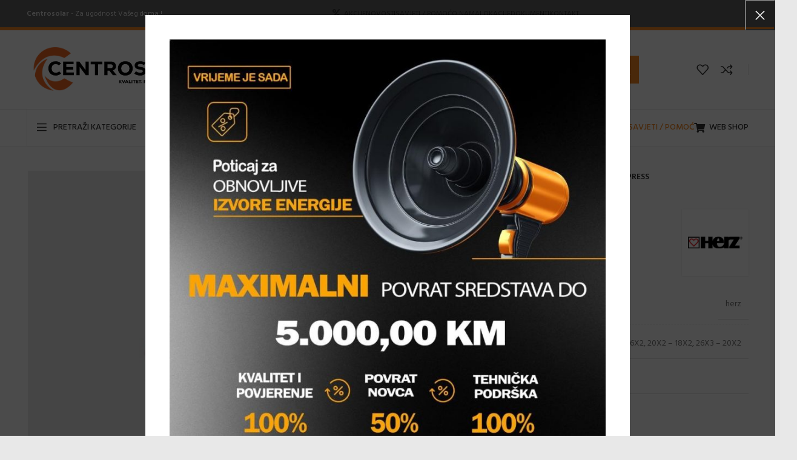

--- FILE ---
content_type: text/html; charset=UTF-8
request_url: https://centrosolar.ba/artikal/herz-redukcija-press/
body_size: 36008
content:
<!DOCTYPE html>
<html lang="bs-BA">
<head>
	<meta charset="UTF-8">
	<link rel="profile" href="https://gmpg.org/xfn/11">
	<link rel="pingback" href="https://centrosolar.ba/xmlrpc.php">

			<script>window.MSInputMethodContext && document.documentMode && document.write('<script src="https://centrosolar.ba/wp-content/themes/woodmart/js/libs/ie11CustomProperties.min.js"><\/script>');</script>
		<title>HERZ REDUKCIJA PRESS &#8211; CENTROSOLAR</title>
<meta name='robots' content='max-image-preview:large' />
	<style>img:is([sizes="auto" i], [sizes^="auto," i]) { contain-intrinsic-size: 3000px 1500px }</style>
	<link rel='dns-prefetch' href='//fonts.googleapis.com' />
<link rel="alternate" type="application/rss+xml" title="CENTROSOLAR &raquo; novosti" href="https://centrosolar.ba/feed/" />
<link rel="alternate" type="application/rss+xml" title="CENTROSOLAR &raquo;  novosti o komentarima" href="https://centrosolar.ba/comments/feed/" />
<link rel='stylesheet' id='wp-block-library-css' href='https://centrosolar.ba/wp-includes/css/dist/block-library/style.min.css?ver=6.8.3' type='text/css' media='all' />
<style id='classic-theme-styles-inline-css' type='text/css'>
/*! This file is auto-generated */
.wp-block-button__link{color:#fff;background-color:#32373c;border-radius:9999px;box-shadow:none;text-decoration:none;padding:calc(.667em + 2px) calc(1.333em + 2px);font-size:1.125em}.wp-block-file__button{background:#32373c;color:#fff;text-decoration:none}
</style>
<style id='global-styles-inline-css' type='text/css'>
:root{--wp--preset--aspect-ratio--square: 1;--wp--preset--aspect-ratio--4-3: 4/3;--wp--preset--aspect-ratio--3-4: 3/4;--wp--preset--aspect-ratio--3-2: 3/2;--wp--preset--aspect-ratio--2-3: 2/3;--wp--preset--aspect-ratio--16-9: 16/9;--wp--preset--aspect-ratio--9-16: 9/16;--wp--preset--color--black: #000000;--wp--preset--color--cyan-bluish-gray: #abb8c3;--wp--preset--color--white: #ffffff;--wp--preset--color--pale-pink: #f78da7;--wp--preset--color--vivid-red: #cf2e2e;--wp--preset--color--luminous-vivid-orange: #ff6900;--wp--preset--color--luminous-vivid-amber: #fcb900;--wp--preset--color--light-green-cyan: #7bdcb5;--wp--preset--color--vivid-green-cyan: #00d084;--wp--preset--color--pale-cyan-blue: #8ed1fc;--wp--preset--color--vivid-cyan-blue: #0693e3;--wp--preset--color--vivid-purple: #9b51e0;--wp--preset--gradient--vivid-cyan-blue-to-vivid-purple: linear-gradient(135deg,rgba(6,147,227,1) 0%,rgb(155,81,224) 100%);--wp--preset--gradient--light-green-cyan-to-vivid-green-cyan: linear-gradient(135deg,rgb(122,220,180) 0%,rgb(0,208,130) 100%);--wp--preset--gradient--luminous-vivid-amber-to-luminous-vivid-orange: linear-gradient(135deg,rgba(252,185,0,1) 0%,rgba(255,105,0,1) 100%);--wp--preset--gradient--luminous-vivid-orange-to-vivid-red: linear-gradient(135deg,rgba(255,105,0,1) 0%,rgb(207,46,46) 100%);--wp--preset--gradient--very-light-gray-to-cyan-bluish-gray: linear-gradient(135deg,rgb(238,238,238) 0%,rgb(169,184,195) 100%);--wp--preset--gradient--cool-to-warm-spectrum: linear-gradient(135deg,rgb(74,234,220) 0%,rgb(151,120,209) 20%,rgb(207,42,186) 40%,rgb(238,44,130) 60%,rgb(251,105,98) 80%,rgb(254,248,76) 100%);--wp--preset--gradient--blush-light-purple: linear-gradient(135deg,rgb(255,206,236) 0%,rgb(152,150,240) 100%);--wp--preset--gradient--blush-bordeaux: linear-gradient(135deg,rgb(254,205,165) 0%,rgb(254,45,45) 50%,rgb(107,0,62) 100%);--wp--preset--gradient--luminous-dusk: linear-gradient(135deg,rgb(255,203,112) 0%,rgb(199,81,192) 50%,rgb(65,88,208) 100%);--wp--preset--gradient--pale-ocean: linear-gradient(135deg,rgb(255,245,203) 0%,rgb(182,227,212) 50%,rgb(51,167,181) 100%);--wp--preset--gradient--electric-grass: linear-gradient(135deg,rgb(202,248,128) 0%,rgb(113,206,126) 100%);--wp--preset--gradient--midnight: linear-gradient(135deg,rgb(2,3,129) 0%,rgb(40,116,252) 100%);--wp--preset--font-size--small: 13px;--wp--preset--font-size--medium: 20px;--wp--preset--font-size--large: 36px;--wp--preset--font-size--x-large: 42px;--wp--preset--spacing--20: 0.44rem;--wp--preset--spacing--30: 0.67rem;--wp--preset--spacing--40: 1rem;--wp--preset--spacing--50: 1.5rem;--wp--preset--spacing--60: 2.25rem;--wp--preset--spacing--70: 3.38rem;--wp--preset--spacing--80: 5.06rem;--wp--preset--shadow--natural: 6px 6px 9px rgba(0, 0, 0, 0.2);--wp--preset--shadow--deep: 12px 12px 50px rgba(0, 0, 0, 0.4);--wp--preset--shadow--sharp: 6px 6px 0px rgba(0, 0, 0, 0.2);--wp--preset--shadow--outlined: 6px 6px 0px -3px rgba(255, 255, 255, 1), 6px 6px rgba(0, 0, 0, 1);--wp--preset--shadow--crisp: 6px 6px 0px rgba(0, 0, 0, 1);}:where(.is-layout-flex){gap: 0.5em;}:where(.is-layout-grid){gap: 0.5em;}body .is-layout-flex{display: flex;}.is-layout-flex{flex-wrap: wrap;align-items: center;}.is-layout-flex > :is(*, div){margin: 0;}body .is-layout-grid{display: grid;}.is-layout-grid > :is(*, div){margin: 0;}:where(.wp-block-columns.is-layout-flex){gap: 2em;}:where(.wp-block-columns.is-layout-grid){gap: 2em;}:where(.wp-block-post-template.is-layout-flex){gap: 1.25em;}:where(.wp-block-post-template.is-layout-grid){gap: 1.25em;}.has-black-color{color: var(--wp--preset--color--black) !important;}.has-cyan-bluish-gray-color{color: var(--wp--preset--color--cyan-bluish-gray) !important;}.has-white-color{color: var(--wp--preset--color--white) !important;}.has-pale-pink-color{color: var(--wp--preset--color--pale-pink) !important;}.has-vivid-red-color{color: var(--wp--preset--color--vivid-red) !important;}.has-luminous-vivid-orange-color{color: var(--wp--preset--color--luminous-vivid-orange) !important;}.has-luminous-vivid-amber-color{color: var(--wp--preset--color--luminous-vivid-amber) !important;}.has-light-green-cyan-color{color: var(--wp--preset--color--light-green-cyan) !important;}.has-vivid-green-cyan-color{color: var(--wp--preset--color--vivid-green-cyan) !important;}.has-pale-cyan-blue-color{color: var(--wp--preset--color--pale-cyan-blue) !important;}.has-vivid-cyan-blue-color{color: var(--wp--preset--color--vivid-cyan-blue) !important;}.has-vivid-purple-color{color: var(--wp--preset--color--vivid-purple) !important;}.has-black-background-color{background-color: var(--wp--preset--color--black) !important;}.has-cyan-bluish-gray-background-color{background-color: var(--wp--preset--color--cyan-bluish-gray) !important;}.has-white-background-color{background-color: var(--wp--preset--color--white) !important;}.has-pale-pink-background-color{background-color: var(--wp--preset--color--pale-pink) !important;}.has-vivid-red-background-color{background-color: var(--wp--preset--color--vivid-red) !important;}.has-luminous-vivid-orange-background-color{background-color: var(--wp--preset--color--luminous-vivid-orange) !important;}.has-luminous-vivid-amber-background-color{background-color: var(--wp--preset--color--luminous-vivid-amber) !important;}.has-light-green-cyan-background-color{background-color: var(--wp--preset--color--light-green-cyan) !important;}.has-vivid-green-cyan-background-color{background-color: var(--wp--preset--color--vivid-green-cyan) !important;}.has-pale-cyan-blue-background-color{background-color: var(--wp--preset--color--pale-cyan-blue) !important;}.has-vivid-cyan-blue-background-color{background-color: var(--wp--preset--color--vivid-cyan-blue) !important;}.has-vivid-purple-background-color{background-color: var(--wp--preset--color--vivid-purple) !important;}.has-black-border-color{border-color: var(--wp--preset--color--black) !important;}.has-cyan-bluish-gray-border-color{border-color: var(--wp--preset--color--cyan-bluish-gray) !important;}.has-white-border-color{border-color: var(--wp--preset--color--white) !important;}.has-pale-pink-border-color{border-color: var(--wp--preset--color--pale-pink) !important;}.has-vivid-red-border-color{border-color: var(--wp--preset--color--vivid-red) !important;}.has-luminous-vivid-orange-border-color{border-color: var(--wp--preset--color--luminous-vivid-orange) !important;}.has-luminous-vivid-amber-border-color{border-color: var(--wp--preset--color--luminous-vivid-amber) !important;}.has-light-green-cyan-border-color{border-color: var(--wp--preset--color--light-green-cyan) !important;}.has-vivid-green-cyan-border-color{border-color: var(--wp--preset--color--vivid-green-cyan) !important;}.has-pale-cyan-blue-border-color{border-color: var(--wp--preset--color--pale-cyan-blue) !important;}.has-vivid-cyan-blue-border-color{border-color: var(--wp--preset--color--vivid-cyan-blue) !important;}.has-vivid-purple-border-color{border-color: var(--wp--preset--color--vivid-purple) !important;}.has-vivid-cyan-blue-to-vivid-purple-gradient-background{background: var(--wp--preset--gradient--vivid-cyan-blue-to-vivid-purple) !important;}.has-light-green-cyan-to-vivid-green-cyan-gradient-background{background: var(--wp--preset--gradient--light-green-cyan-to-vivid-green-cyan) !important;}.has-luminous-vivid-amber-to-luminous-vivid-orange-gradient-background{background: var(--wp--preset--gradient--luminous-vivid-amber-to-luminous-vivid-orange) !important;}.has-luminous-vivid-orange-to-vivid-red-gradient-background{background: var(--wp--preset--gradient--luminous-vivid-orange-to-vivid-red) !important;}.has-very-light-gray-to-cyan-bluish-gray-gradient-background{background: var(--wp--preset--gradient--very-light-gray-to-cyan-bluish-gray) !important;}.has-cool-to-warm-spectrum-gradient-background{background: var(--wp--preset--gradient--cool-to-warm-spectrum) !important;}.has-blush-light-purple-gradient-background{background: var(--wp--preset--gradient--blush-light-purple) !important;}.has-blush-bordeaux-gradient-background{background: var(--wp--preset--gradient--blush-bordeaux) !important;}.has-luminous-dusk-gradient-background{background: var(--wp--preset--gradient--luminous-dusk) !important;}.has-pale-ocean-gradient-background{background: var(--wp--preset--gradient--pale-ocean) !important;}.has-electric-grass-gradient-background{background: var(--wp--preset--gradient--electric-grass) !important;}.has-midnight-gradient-background{background: var(--wp--preset--gradient--midnight) !important;}.has-small-font-size{font-size: var(--wp--preset--font-size--small) !important;}.has-medium-font-size{font-size: var(--wp--preset--font-size--medium) !important;}.has-large-font-size{font-size: var(--wp--preset--font-size--large) !important;}.has-x-large-font-size{font-size: var(--wp--preset--font-size--x-large) !important;}
:where(.wp-block-post-template.is-layout-flex){gap: 1.25em;}:where(.wp-block-post-template.is-layout-grid){gap: 1.25em;}
:where(.wp-block-columns.is-layout-flex){gap: 2em;}:where(.wp-block-columns.is-layout-grid){gap: 2em;}
:root :where(.wp-block-pullquote){font-size: 1.5em;line-height: 1.6;}
</style>
<style id='woocommerce-inline-inline-css' type='text/css'>
.woocommerce form .form-row .required { visibility: visible; }
</style>
<link rel='stylesheet' id='trp-language-switcher-style-css' href='https://centrosolar.ba/wp-content/plugins/translatepress-multilingual/assets/css/trp-language-switcher.css?ver=3.0.5' type='text/css' media='all' />
<link rel='stylesheet' id='brands-styles-css' href='https://centrosolar.ba/wp-content/plugins/woocommerce/assets/css/brands.css?ver=10.3.5' type='text/css' media='all' />
<link rel='stylesheet' id='elementor-icons-css' href='https://centrosolar.ba/wp-content/plugins/elementor/assets/lib/eicons/css/elementor-icons.min.css?ver=5.44.0' type='text/css' media='all' />
<link rel='stylesheet' id='elementor-frontend-css' href='https://centrosolar.ba/wp-content/plugins/elementor/assets/css/frontend.min.css?ver=3.33.2' type='text/css' media='all' />
<link rel='stylesheet' id='elementor-post-12-css' href='https://centrosolar.ba/wp-content/uploads/elementor/css/post-12.css?ver=1764192516' type='text/css' media='all' />
<link rel='stylesheet' id='bootstrap-css' href='https://centrosolar.ba/wp-content/themes/woodmart/css/bootstrap-light.min.css?ver=7.2.4' type='text/css' media='all' />
<link rel='stylesheet' id='woodmart-style-css' href='https://centrosolar.ba/wp-content/themes/woodmart/css/parts/base.min.css?ver=7.2.4' type='text/css' media='all' />
<link rel='stylesheet' id='wd-widget-wd-recent-posts-css' href='https://centrosolar.ba/wp-content/themes/woodmart/css/parts/widget-wd-recent-posts.min.css?ver=7.2.4' type='text/css' media='all' />
<link rel='stylesheet' id='wd-widget-nav-css' href='https://centrosolar.ba/wp-content/themes/woodmart/css/parts/widget-nav.min.css?ver=7.2.4' type='text/css' media='all' />
<link rel='stylesheet' id='wd-widget-wd-layered-nav-css' href='https://centrosolar.ba/wp-content/themes/woodmart/css/parts/woo-widget-wd-layered-nav.min.css?ver=7.2.4' type='text/css' media='all' />
<link rel='stylesheet' id='wd-woo-mod-swatches-base-css' href='https://centrosolar.ba/wp-content/themes/woodmart/css/parts/woo-mod-swatches-base.min.css?ver=7.2.4' type='text/css' media='all' />
<link rel='stylesheet' id='wd-woo-mod-swatches-filter-css' href='https://centrosolar.ba/wp-content/themes/woodmart/css/parts/woo-mod-swatches-filter.min.css?ver=7.2.4' type='text/css' media='all' />
<link rel='stylesheet' id='wd-widget-layered-nav-stock-status-css' href='https://centrosolar.ba/wp-content/themes/woodmart/css/parts/woo-widget-layered-nav-stock-status.min.css?ver=7.2.4' type='text/css' media='all' />
<link rel='stylesheet' id='wd-widget-product-list-css' href='https://centrosolar.ba/wp-content/themes/woodmart/css/parts/woo-widget-product-list.min.css?ver=7.2.4' type='text/css' media='all' />
<link rel='stylesheet' id='wd-widget-slider-price-filter-css' href='https://centrosolar.ba/wp-content/themes/woodmart/css/parts/woo-widget-slider-price-filter.min.css?ver=7.2.4' type='text/css' media='all' />
<link rel='stylesheet' id='wd-wp-gutenberg-css' href='https://centrosolar.ba/wp-content/themes/woodmart/css/parts/wp-gutenberg.min.css?ver=7.2.4' type='text/css' media='all' />
<link rel='stylesheet' id='wd-wpcf7-css' href='https://centrosolar.ba/wp-content/themes/woodmart/css/parts/int-wpcf7.min.css?ver=7.2.4' type='text/css' media='all' />
<link rel='stylesheet' id='wd-revolution-slider-css' href='https://centrosolar.ba/wp-content/themes/woodmart/css/parts/int-rev-slider.min.css?ver=7.2.4' type='text/css' media='all' />
<link rel='stylesheet' id='wd-elementor-base-css' href='https://centrosolar.ba/wp-content/themes/woodmart/css/parts/int-elem-base.min.css?ver=7.2.4' type='text/css' media='all' />
<link rel='stylesheet' id='wd-woocommerce-base-css' href='https://centrosolar.ba/wp-content/themes/woodmart/css/parts/woocommerce-base.min.css?ver=7.2.4' type='text/css' media='all' />
<link rel='stylesheet' id='wd-mod-star-rating-css' href='https://centrosolar.ba/wp-content/themes/woodmart/css/parts/mod-star-rating.min.css?ver=7.2.4' type='text/css' media='all' />
<link rel='stylesheet' id='wd-woo-el-track-order-css' href='https://centrosolar.ba/wp-content/themes/woodmart/css/parts/woo-el-track-order.min.css?ver=7.2.4' type='text/css' media='all' />
<link rel='stylesheet' id='wd-woo-gutenberg-css' href='https://centrosolar.ba/wp-content/themes/woodmart/css/parts/woo-gutenberg.min.css?ver=7.2.4' type='text/css' media='all' />
<link rel='stylesheet' id='wd-woo-mod-quantity-css' href='https://centrosolar.ba/wp-content/themes/woodmart/css/parts/woo-mod-quantity.min.css?ver=7.2.4' type='text/css' media='all' />
<link rel='stylesheet' id='wd-woo-single-prod-el-base-css' href='https://centrosolar.ba/wp-content/themes/woodmart/css/parts/woo-single-prod-el-base.min.css?ver=7.2.4' type='text/css' media='all' />
<link rel='stylesheet' id='wd-woo-mod-stock-status-css' href='https://centrosolar.ba/wp-content/themes/woodmart/css/parts/woo-mod-stock-status.min.css?ver=7.2.4' type='text/css' media='all' />
<link rel='stylesheet' id='wd-woo-opt-hide-larger-price-css' href='https://centrosolar.ba/wp-content/themes/woodmart/css/parts/woo-opt-hide-larger-price.min.css?ver=7.2.4' type='text/css' media='all' />
<link rel='stylesheet' id='wd-woo-mod-shop-attributes-css' href='https://centrosolar.ba/wp-content/themes/woodmart/css/parts/woo-mod-shop-attributes.min.css?ver=7.2.4' type='text/css' media='all' />
<link rel='stylesheet' id='wd-header-base-css' href='https://centrosolar.ba/wp-content/themes/woodmart/css/parts/header-base.min.css?ver=7.2.4' type='text/css' media='all' />
<link rel='stylesheet' id='wd-mod-tools-css' href='https://centrosolar.ba/wp-content/themes/woodmart/css/parts/mod-tools.min.css?ver=7.2.4' type='text/css' media='all' />
<link rel='stylesheet' id='wd-header-elements-base-css' href='https://centrosolar.ba/wp-content/themes/woodmart/css/parts/header-el-base.min.css?ver=7.2.4' type='text/css' media='all' />
<link rel='stylesheet' id='wd-social-icons-css' href='https://centrosolar.ba/wp-content/themes/woodmart/css/parts/el-social-icons.min.css?ver=7.2.4' type='text/css' media='all' />
<link rel='stylesheet' id='wd-header-search-css' href='https://centrosolar.ba/wp-content/themes/woodmart/css/parts/header-el-search.min.css?ver=7.2.4' type='text/css' media='all' />
<link rel='stylesheet' id='wd-header-search-form-css' href='https://centrosolar.ba/wp-content/themes/woodmart/css/parts/header-el-search-form.min.css?ver=7.2.4' type='text/css' media='all' />
<link rel='stylesheet' id='wd-wd-search-results-css' href='https://centrosolar.ba/wp-content/themes/woodmart/css/parts/wd-search-results.min.css?ver=7.2.4' type='text/css' media='all' />
<link rel='stylesheet' id='wd-wd-search-form-css' href='https://centrosolar.ba/wp-content/themes/woodmart/css/parts/wd-search-form.min.css?ver=7.2.4' type='text/css' media='all' />
<link rel='stylesheet' id='wd-wd-search-cat-css' href='https://centrosolar.ba/wp-content/themes/woodmart/css/parts/wd-search-cat.min.css?ver=7.2.4' type='text/css' media='all' />
<link rel='stylesheet' id='wd-header-cart-side-css' href='https://centrosolar.ba/wp-content/themes/woodmart/css/parts/header-el-cart-side.min.css?ver=7.2.4' type='text/css' media='all' />
<link rel='stylesheet' id='wd-header-categories-nav-css' href='https://centrosolar.ba/wp-content/themes/woodmart/css/parts/header-el-category-nav.min.css?ver=7.2.4' type='text/css' media='all' />
<link rel='stylesheet' id='wd-mod-nav-vertical-css' href='https://centrosolar.ba/wp-content/themes/woodmart/css/parts/mod-nav-vertical.min.css?ver=7.2.4' type='text/css' media='all' />
<link rel='stylesheet' id='wd-woo-single-prod-predefined-css' href='https://centrosolar.ba/wp-content/themes/woodmart/css/parts/woo-single-prod-predefined.min.css?ver=7.2.4' type='text/css' media='all' />
<link rel='stylesheet' id='wd-woo-single-prod-and-quick-view-predefined-css' href='https://centrosolar.ba/wp-content/themes/woodmart/css/parts/woo-single-prod-and-quick-view-predefined.min.css?ver=7.2.4' type='text/css' media='all' />
<link rel='stylesheet' id='wd-woo-single-prod-el-tabs-predefined-css' href='https://centrosolar.ba/wp-content/themes/woodmart/css/parts/woo-single-prod-el-tabs-predefined.min.css?ver=7.2.4' type='text/css' media='all' />
<link rel='stylesheet' id='wd-woo-single-prod-opt-base-css' href='https://centrosolar.ba/wp-content/themes/woodmart/css/parts/woo-single-prod-opt-base.min.css?ver=7.2.4' type='text/css' media='all' />
<link rel='stylesheet' id='wd-photoswipe-css' href='https://centrosolar.ba/wp-content/themes/woodmart/css/parts/lib-photoswipe.min.css?ver=7.2.4' type='text/css' media='all' />
<link rel='stylesheet' id='wd-woo-single-prod-el-gallery-css' href='https://centrosolar.ba/wp-content/themes/woodmart/css/parts/woo-single-prod-el-gallery.min.css?ver=7.2.4' type='text/css' media='all' />
<link rel='stylesheet' id='wd-woo-single-prod-el-gallery-opt-thumb-left-css' href='https://centrosolar.ba/wp-content/themes/woodmart/css/parts/woo-single-prod-el-gallery-opt-thumb-left.min.css?ver=7.2.4' type='text/css' media='all' />
<link rel='stylesheet' id='wd-owl-carousel-css' href='https://centrosolar.ba/wp-content/themes/woodmart/css/parts/lib-owl-carousel.min.css?ver=7.2.4' type='text/css' media='all' />
<link rel='stylesheet' id='wd-woo-single-prod-el-navigation-css' href='https://centrosolar.ba/wp-content/themes/woodmart/css/parts/woo-single-prod-el-navigation.min.css?ver=7.2.4' type='text/css' media='all' />
<link rel='stylesheet' id='wd-tabs-css' href='https://centrosolar.ba/wp-content/themes/woodmart/css/parts/el-tabs.min.css?ver=7.2.4' type='text/css' media='all' />
<link rel='stylesheet' id='wd-woo-single-prod-el-tabs-opt-layout-tabs-css' href='https://centrosolar.ba/wp-content/themes/woodmart/css/parts/woo-single-prod-el-tabs-opt-layout-tabs.min.css?ver=7.2.4' type='text/css' media='all' />
<link rel='stylesheet' id='wd-accordion-css' href='https://centrosolar.ba/wp-content/themes/woodmart/css/parts/el-accordion.min.css?ver=7.2.4' type='text/css' media='all' />
<link rel='stylesheet' id='wd-product-loop-css' href='https://centrosolar.ba/wp-content/themes/woodmart/css/parts/woo-product-loop.min.css?ver=7.2.4' type='text/css' media='all' />
<link rel='stylesheet' id='wd-product-loop-base-css' href='https://centrosolar.ba/wp-content/themes/woodmart/css/parts/woo-product-loop-base.min.css?ver=7.2.4' type='text/css' media='all' />
<link rel='stylesheet' id='wd-woo-mod-add-btn-replace-css' href='https://centrosolar.ba/wp-content/themes/woodmart/css/parts/woo-mod-add-btn-replace.min.css?ver=7.2.4' type='text/css' media='all' />
<link rel='stylesheet' id='wd-mod-more-description-css' href='https://centrosolar.ba/wp-content/themes/woodmart/css/parts/mod-more-description.min.css?ver=7.2.4' type='text/css' media='all' />
<link rel='stylesheet' id='wd-bordered-product-css' href='https://centrosolar.ba/wp-content/themes/woodmart/css/parts/woo-opt-bordered-product.min.css?ver=7.2.4' type='text/css' media='all' />
<link rel='stylesheet' id='wd-mfp-popup-css' href='https://centrosolar.ba/wp-content/themes/woodmart/css/parts/lib-magnific-popup.min.css?ver=7.2.4' type='text/css' media='all' />
<link rel='stylesheet' id='wd-footer-base-css' href='https://centrosolar.ba/wp-content/themes/woodmart/css/parts/footer-base.min.css?ver=7.2.4' type='text/css' media='all' />
<link rel='stylesheet' id='wd-brands-css' href='https://centrosolar.ba/wp-content/themes/woodmart/css/parts/el-brand.min.css?ver=7.2.4' type='text/css' media='all' />
<link rel='stylesheet' id='wd-mod-nav-menu-label-css' href='https://centrosolar.ba/wp-content/themes/woodmart/css/parts/mod-nav-menu-label.min.css?ver=7.2.4' type='text/css' media='all' />
<link rel='stylesheet' id='wd-list-css' href='https://centrosolar.ba/wp-content/themes/woodmart/css/parts/el-list.min.css?ver=7.2.4' type='text/css' media='all' />
<link rel='stylesheet' id='wd-promo-popup-css' href='https://centrosolar.ba/wp-content/themes/woodmart/css/parts/opt-promo-popup.min.css?ver=7.2.4' type='text/css' media='all' />
<link rel='stylesheet' id='wd-section-title-css' href='https://centrosolar.ba/wp-content/themes/woodmart/css/parts/el-section-title.min.css?ver=7.2.4' type='text/css' media='all' />
<link rel='stylesheet' id='wd-bottom-toolbar-css' href='https://centrosolar.ba/wp-content/themes/woodmart/css/parts/opt-bottom-toolbar.min.css?ver=7.2.4' type='text/css' media='all' />
<link rel='stylesheet' id='wd-header-my-account-css' href='https://centrosolar.ba/wp-content/themes/woodmart/css/parts/header-el-my-account.min.css?ver=7.2.4' type='text/css' media='all' />
<link rel='stylesheet' id='xts-style-header_541962-css' href='https://centrosolar.ba/wp-content/uploads/2024/09/xts-header_541962-1727171808.css?ver=7.2.4' type='text/css' media='all' />
<link rel='stylesheet' id='xts-style-theme_settings_default-css' href='https://centrosolar.ba/wp-content/uploads/2023/11/xts-theme_settings_default-1700225195.css?ver=7.2.4' type='text/css' media='all' />
<link rel='stylesheet' id='xts-google-fonts-css' href='https://fonts.googleapis.com/css?family=Hind%3A400%2C600%2C500%7CExo+2%3A400%2C600&#038;ver=7.2.4' type='text/css' media='all' />
<link rel='stylesheet' id='elementor-gf-local-roboto-css' href='https://centrosolar.ba/wp-content/uploads/elementor/google-fonts/css/roboto.css?ver=1742246582' type='text/css' media='all' />
<link rel='stylesheet' id='elementor-gf-local-robotoslab-css' href='https://centrosolar.ba/wp-content/uploads/elementor/google-fonts/css/robotoslab.css?ver=1742246597' type='text/css' media='all' />
<script type="text/javascript" src="https://centrosolar.ba/wp-includes/js/jquery/jquery.min.js?ver=3.7.1" id="jquery-core-js"></script>
<script type="text/javascript" src="https://centrosolar.ba/wp-includes/js/jquery/jquery-migrate.min.js?ver=3.4.1" id="jquery-migrate-js"></script>
<script type="text/javascript" src="https://centrosolar.ba/wp-content/plugins/woocommerce/assets/js/jquery-blockui/jquery.blockUI.min.js?ver=2.7.0-wc.10.3.5" id="wc-jquery-blockui-js" defer="defer" data-wp-strategy="defer"></script>
<script type="text/javascript" id="wc-add-to-cart-js-extra">
/* <![CDATA[ */
var wc_add_to_cart_params = {"ajax_url":"\/wp-admin\/admin-ajax.php","wc_ajax_url":"\/?wc-ajax=%%endpoint%%","i18n_view_cart":"Vidi korpu","cart_url":"https:\/\/centrosolar.ba\/korpa\/","is_cart":"","cart_redirect_after_add":"no"};
/* ]]> */
</script>
<script type="text/javascript" src="https://centrosolar.ba/wp-content/plugins/woocommerce/assets/js/frontend/add-to-cart.min.js?ver=10.3.5" id="wc-add-to-cart-js" defer="defer" data-wp-strategy="defer"></script>
<script type="text/javascript" src="https://centrosolar.ba/wp-content/plugins/woocommerce/assets/js/zoom/jquery.zoom.min.js?ver=1.7.21-wc.10.3.5" id="wc-zoom-js" defer="defer" data-wp-strategy="defer"></script>
<script type="text/javascript" id="wc-single-product-js-extra">
/* <![CDATA[ */
var wc_single_product_params = {"i18n_required_rating_text":"Molimo odaberite svoju ocjenu","i18n_rating_options":["1 of 5 stars","2 of 5 stars","3 of 5 stars","4 of 5 stars","5 of 5 stars"],"i18n_product_gallery_trigger_text":"View full-screen image gallery","review_rating_required":"yes","flexslider":{"rtl":false,"animation":"slide","smoothHeight":true,"directionNav":false,"controlNav":"thumbnails","slideshow":false,"animationSpeed":500,"animationLoop":false,"allowOneSlide":false},"zoom_enabled":"","zoom_options":[],"photoswipe_enabled":"","photoswipe_options":{"shareEl":false,"closeOnScroll":false,"history":false,"hideAnimationDuration":0,"showAnimationDuration":0},"flexslider_enabled":""};
/* ]]> */
</script>
<script type="text/javascript" src="https://centrosolar.ba/wp-content/plugins/woocommerce/assets/js/frontend/single-product.min.js?ver=10.3.5" id="wc-single-product-js" defer="defer" data-wp-strategy="defer"></script>
<script type="text/javascript" src="https://centrosolar.ba/wp-content/plugins/woocommerce/assets/js/js-cookie/js.cookie.min.js?ver=2.1.4-wc.10.3.5" id="wc-js-cookie-js" defer="defer" data-wp-strategy="defer"></script>
<script type="text/javascript" id="woocommerce-js-extra">
/* <![CDATA[ */
var woocommerce_params = {"ajax_url":"\/wp-admin\/admin-ajax.php","wc_ajax_url":"\/?wc-ajax=%%endpoint%%","i18n_password_show":"Show password","i18n_password_hide":"Hide password"};
/* ]]> */
</script>
<script type="text/javascript" src="https://centrosolar.ba/wp-content/plugins/woocommerce/assets/js/frontend/woocommerce.min.js?ver=10.3.5" id="woocommerce-js" defer="defer" data-wp-strategy="defer"></script>
<script type="text/javascript" src="https://centrosolar.ba/wp-content/plugins/translatepress-multilingual/assets/js/trp-frontend-compatibility.js?ver=3.0.5" id="trp-frontend-compatibility-js"></script>
<script type="text/javascript" src="https://centrosolar.ba/wp-content/themes/woodmart/js/libs/device.min.js?ver=7.2.4" id="wd-device-library-js"></script>
<link rel="https://api.w.org/" href="https://centrosolar.ba/wp-json/" /><link rel="alternate" title="JSON" type="application/json" href="https://centrosolar.ba/wp-json/wp/v2/product/16680" /><link rel="EditURI" type="application/rsd+xml" title="RSD" href="https://centrosolar.ba/xmlrpc.php?rsd" />
<meta name="generator" content="WordPress 6.8.3" />
<meta name="generator" content="WooCommerce 10.3.5" />
<link rel="canonical" href="https://centrosolar.ba/artikal/herz-redukcija-press/" />
<link rel='shortlink' href='https://centrosolar.ba/?p=16680' />
<link rel="alternate" title="oEmbed (JSON)" type="application/json+oembed" href="https://centrosolar.ba/wp-json/oembed/1.0/embed?url=https%3A%2F%2Fcentrosolar.ba%2Fartikal%2Fherz-redukcija-press%2F" />
<link rel="alternate" title="oEmbed (XML)" type="text/xml+oembed" href="https://centrosolar.ba/wp-json/oembed/1.0/embed?url=https%3A%2F%2Fcentrosolar.ba%2Fartikal%2Fherz-redukcija-press%2F&#038;format=xml" />
<link rel="alternate" hreflang="bs-BA" href="https://centrosolar.ba/artikal/herz-redukcija-press/"/>
<link rel="alternate" hreflang="bs" href="https://centrosolar.ba/artikal/herz-redukcija-press/"/>
<meta name="theme-color" content="#f78821">					<meta name="viewport" content="width=device-width, initial-scale=1.0, maximum-scale=1.0, user-scalable=no">
										<noscript><style>.woocommerce-product-gallery{ opacity: 1 !important; }</style></noscript>
	<meta name="generator" content="Elementor 3.33.2; features: additional_custom_breakpoints; settings: css_print_method-external, google_font-enabled, font_display-auto">
			<style>
				.e-con.e-parent:nth-of-type(n+4):not(.e-lazyloaded):not(.e-no-lazyload),
				.e-con.e-parent:nth-of-type(n+4):not(.e-lazyloaded):not(.e-no-lazyload) * {
					background-image: none !important;
				}
				@media screen and (max-height: 1024px) {
					.e-con.e-parent:nth-of-type(n+3):not(.e-lazyloaded):not(.e-no-lazyload),
					.e-con.e-parent:nth-of-type(n+3):not(.e-lazyloaded):not(.e-no-lazyload) * {
						background-image: none !important;
					}
				}
				@media screen and (max-height: 640px) {
					.e-con.e-parent:nth-of-type(n+2):not(.e-lazyloaded):not(.e-no-lazyload),
					.e-con.e-parent:nth-of-type(n+2):not(.e-lazyloaded):not(.e-no-lazyload) * {
						background-image: none !important;
					}
				}
			</style>
			<meta name="generator" content="Powered by Slider Revolution 6.6.14 - responsive, Mobile-Friendly Slider Plugin for WordPress with comfortable drag and drop interface." />
<link rel="icon" href="https://centrosolar.ba/wp-content/uploads/2023/12/cropped-CENTROSOLARSLOGAN-2-32x32.png" sizes="32x32" />
<link rel="icon" href="https://centrosolar.ba/wp-content/uploads/2023/12/cropped-CENTROSOLARSLOGAN-2-192x192.png" sizes="192x192" />
<link rel="apple-touch-icon" href="https://centrosolar.ba/wp-content/uploads/2023/12/cropped-CENTROSOLARSLOGAN-2-180x180.png" />
<meta name="msapplication-TileImage" content="https://centrosolar.ba/wp-content/uploads/2023/12/cropped-CENTROSOLARSLOGAN-2-270x270.png" />
<script>function setREVStartSize(e){
			//window.requestAnimationFrame(function() {
				window.RSIW = window.RSIW===undefined ? window.innerWidth : window.RSIW;
				window.RSIH = window.RSIH===undefined ? window.innerHeight : window.RSIH;
				try {
					var pw = document.getElementById(e.c).parentNode.offsetWidth,
						newh;
					pw = pw===0 || isNaN(pw) || (e.l=="fullwidth" || e.layout=="fullwidth") ? window.RSIW : pw;
					e.tabw = e.tabw===undefined ? 0 : parseInt(e.tabw);
					e.thumbw = e.thumbw===undefined ? 0 : parseInt(e.thumbw);
					e.tabh = e.tabh===undefined ? 0 : parseInt(e.tabh);
					e.thumbh = e.thumbh===undefined ? 0 : parseInt(e.thumbh);
					e.tabhide = e.tabhide===undefined ? 0 : parseInt(e.tabhide);
					e.thumbhide = e.thumbhide===undefined ? 0 : parseInt(e.thumbhide);
					e.mh = e.mh===undefined || e.mh=="" || e.mh==="auto" ? 0 : parseInt(e.mh,0);
					if(e.layout==="fullscreen" || e.l==="fullscreen")
						newh = Math.max(e.mh,window.RSIH);
					else{
						e.gw = Array.isArray(e.gw) ? e.gw : [e.gw];
						for (var i in e.rl) if (e.gw[i]===undefined || e.gw[i]===0) e.gw[i] = e.gw[i-1];
						e.gh = e.el===undefined || e.el==="" || (Array.isArray(e.el) && e.el.length==0)? e.gh : e.el;
						e.gh = Array.isArray(e.gh) ? e.gh : [e.gh];
						for (var i in e.rl) if (e.gh[i]===undefined || e.gh[i]===0) e.gh[i] = e.gh[i-1];
											
						var nl = new Array(e.rl.length),
							ix = 0,
							sl;
						e.tabw = e.tabhide>=pw ? 0 : e.tabw;
						e.thumbw = e.thumbhide>=pw ? 0 : e.thumbw;
						e.tabh = e.tabhide>=pw ? 0 : e.tabh;
						e.thumbh = e.thumbhide>=pw ? 0 : e.thumbh;
						for (var i in e.rl) nl[i] = e.rl[i]<window.RSIW ? 0 : e.rl[i];
						sl = nl[0];
						for (var i in nl) if (sl>nl[i] && nl[i]>0) { sl = nl[i]; ix=i;}
						var m = pw>(e.gw[ix]+e.tabw+e.thumbw) ? 1 : (pw-(e.tabw+e.thumbw)) / (e.gw[ix]);
						newh =  (e.gh[ix] * m) + (e.tabh + e.thumbh);
					}
					var el = document.getElementById(e.c);
					if (el!==null && el) el.style.height = newh+"px";
					el = document.getElementById(e.c+"_wrapper");
					if (el!==null && el) {
						el.style.height = newh+"px";
						el.style.display = "block";
					}
				} catch(e){
					console.log("Failure at Presize of Slider:" + e)
				}
			//});
		  };</script>
<style>
		
		</style></head>

<body class="wp-singular product-template-default single single-product postid-16680 wp-theme-woodmart theme-woodmart woocommerce woocommerce-page woocommerce-no-js translatepress-bs_BA wrapper-full-width  woodmart-product-design-default categories-accordion-on woodmart-archive-shop woodmart-ajax-shop-on offcanvas-sidebar-mobile offcanvas-sidebar-tablet login-see-prices sticky-toolbar-on hide-larger-price elementor-default elementor-kit-12">
			<script type="text/javascript" id="wd-flicker-fix">// Flicker fix.</script>	
	
	<div class="website-wrapper">
									<header class="whb-header whb-header_541962 whb-sticky-shadow whb-scroll-slide whb-sticky-clone">
					<div class="whb-main-header">
	
<div class="whb-row whb-top-bar whb-not-sticky-row whb-with-bg whb-border-fullwidth whb-color-light whb-flex-flex-middle whb-hidden-mobile">
	<div class="container">
		<div class="whb-flex-row whb-top-bar-inner">
			<div class="whb-column whb-col-left whb-visible-lg">
	
<div class="wd-header-text set-cont-mb-s reset-last-child  wd-inline"><strong>Centrosolar</strong> - Za ugodnost Vašeg doma !</div>
</div>
<div class="whb-column whb-col-center whb-visible-lg">
	
<div class="wd-header-nav wd-header-secondary-nav text-center" role="navigation" aria-label="Secondary navigation">
	<ul id="menu-top-bar-meni" class="menu wd-nav wd-nav-secondary wd-style-separated wd-gap-m"><li id="menu-item-25528" class="menu-item menu-item-type-post_type menu-item-object-page menu-item-25528 item-level-0 menu-simple-dropdown wd-event-hover" ><a href="https://centrosolar.ba/akcije/" class="woodmart-nav-link"><span class="wd-nav-icon fa fa-fa fa-percent"></span><span class="nav-link-text">AKCIJE</span></a></li>
<li id="menu-item-25529" class="menu-item menu-item-type-post_type menu-item-object-page menu-item-25529 item-level-0 menu-simple-dropdown wd-event-hover" ><a href="https://centrosolar.ba/novosti/" class="woodmart-nav-link"><span class="nav-link-text">NOVOSTI</span></a></li>
<li id="menu-item-25530" class="menu-item menu-item-type-post_type menu-item-object-page menu-item-25530 item-level-0 menu-simple-dropdown wd-event-hover" ><a href="https://centrosolar.ba/savjeti-pomoc/" class="woodmart-nav-link"><span class="nav-link-text">SAVJETI / POMOĆ</span></a></li>
<li id="menu-item-25531" class="menu-item menu-item-type-post_type menu-item-object-page menu-item-25531 item-level-0 menu-simple-dropdown wd-event-hover" ><a href="https://centrosolar.ba/o-nama/" class="woodmart-nav-link"><span class="nav-link-text">O NAMA</span></a></li>
<li id="menu-item-25532" class="menu-item menu-item-type-post_type menu-item-object-page menu-item-25532 item-level-0 menu-simple-dropdown wd-event-hover" ><a href="https://centrosolar.ba/lokacije/" class="woodmart-nav-link"><span class="nav-link-text">LOKACIJE</span></a></li>
<li id="menu-item-25533" class="menu-item menu-item-type-custom menu-item-object-custom menu-item-25533 item-level-0 menu-simple-dropdown wd-event-hover" ><a href="#" class="woodmart-nav-link"><span class="nav-link-text">DOKUMENTI</span></a></li>
<li id="menu-item-25534" class="menu-item menu-item-type-post_type menu-item-object-page menu-item-25534 item-level-0 menu-simple-dropdown wd-event-hover" ><a href="https://centrosolar.ba/kontakt/" class="woodmart-nav-link"><span class="nav-link-text">KONTAKT</span></a></li>
</ul></div><!--END MAIN-NAV-->
</div>
<div class="whb-column whb-col-right whb-visible-lg">
	
			<div class="wd-social-icons icons-design-default icons-size- color-scheme-light social-share social-form-circle text-center">

				
				
				
				
				
				
				
				
				
				
				
				
				
				
				
				
				
				
								
								
				
								
				
			</div>

		</div>
<div class="whb-column whb-col-mobile whb-hidden-lg whb-empty-column">
	</div>
		</div>
	</div>
</div>

<div class="whb-row whb-general-header whb-sticky-row whb-with-bg whb-border-fullwidth whb-color-dark whb-flex-flex-middle">
	<div class="container">
		<div class="whb-flex-row whb-general-header-inner">
			<div class="whb-column whb-col-left whb-visible-lg">
	<div class="site-logo wd-switch-logo">
	<a href="https://centrosolar.ba/" class="wd-logo wd-main-logo" rel="home">
		<img fetchpriority="high" width="1800" height="600" src="https://centrosolar.ba/wp-content/uploads/2024/09/centrosolar-svg-logo.svg" class="attachment-full size-full" alt="" style="max-width:308px;" decoding="async" />	</a>
					<a href="https://centrosolar.ba/" class="wd-logo wd-sticky-logo" rel="home">
			<img width="1800" height="600" src="https://centrosolar.ba/wp-content/uploads/2024/09/centrosolar-svg-logo.svg" class="attachment-full size-full" alt="" style="max-width:500px;" decoding="async" />		</a>
	</div>
</div>
<div class="whb-column whb-col-center whb-visible-lg">
	<div class="whb-space-element " style="width:50px;"></div>			<div class="wd-search-form wd-header-search-form wd-display-form whb-9x1ytaxq7aphtb3npidp">
				
				
				<form role="search" method="get" class="searchform  wd-with-cat wd-style-with-bg wd-cat-style-bordered woodmart-ajax-search" action="https://centrosolar.ba/"  data-thumbnail="1" data-price="1" data-post_type="product" data-count="20" data-sku="1" data-symbols_count="3">
					<input type="text" class="s" placeholder="Pretraži proizvode" value="" name="s" aria-label="Search" title="Pretraži proizvode" required/>
					<input type="hidden" name="post_type" value="product">
								<div class="wd-search-cat wd-scroll">
				<input type="hidden" name="product_cat" value="0">
				<a href="#" rel="nofollow" data-val="0">
					<span>
						Izaberi kategoriju					</span>
				</a>
				<div class="wd-dropdown wd-dropdown-search-cat wd-dropdown-menu wd-scroll-content wd-design-default">
					<ul class="wd-sub-menu">
						<li style="display:none;"><a href="#" data-val="0">Izaberi kategoriju</a></li>
							<li class="cat-item cat-item-244"><a class="pf-value" href="https://centrosolar.ba/artikal-kategorija/alati/" data-val="alati" data-title="Alati" >Alati</a>
<ul class='children'>
	<li class="cat-item cat-item-246"><a class="pf-value" href="https://centrosolar.ba/artikal-kategorija/alati/burgije/" data-val="burgije" data-title="Burgije" >Burgije</a>
</li>
</ul>
</li>
	<li class="cat-item cat-item-3127"><a class="pf-value" href="https://centrosolar.ba/artikal-kategorija/cijevi-za-zastitu-kablova/" data-val="cijevi-za-zastitu-kablova" data-title="Cijevi za zaštitu kablova" >Cijevi za zaštitu kablova</a>
</li>
	<li class="cat-item cat-item-210"><a class="pf-value" href="https://centrosolar.ba/artikal-kategorija/galanterija/" data-val="galanterija" data-title="Galanterija" >Galanterija</a>
</li>
	<li class="cat-item cat-item-67"><a class="pf-value" href="https://centrosolar.ba/artikal-kategorija/grijanje/" data-val="grijanje" data-title="Grijanje" >Grijanje</a>
<ul class='children'>
	<li class="cat-item cat-item-2542"><a class="pf-value" href="https://centrosolar.ba/artikal-kategorija/grijanje/bojleri-grijanje/" data-val="bojleri-grijanje" data-title="Bojleri" >Bojleri</a>
</li>
	<li class="cat-item cat-item-68"><a class="pf-value" href="https://centrosolar.ba/artikal-kategorija/grijanje/cijevi/" data-val="cijevi" data-title="Cijevi" >Cijevi</a>
	<ul class='children'>
	<li class="cat-item cat-item-80"><a class="pf-value" href="https://centrosolar.ba/artikal-kategorija/grijanje/cijevi/bakarne-cijevi/" data-val="bakarne-cijevi" data-title="Bakarne cijevi" >Bakarne cijevi</a>
</li>
	<li class="cat-item cat-item-81"><a class="pf-value" href="https://centrosolar.ba/artikal-kategorija/grijanje/cijevi/celicne-cijevi/" data-val="celicne-cijevi" data-title="Čelične cijevi" >Čelične cijevi</a>
</li>
	<li class="cat-item cat-item-82"><a class="pf-value" href="https://centrosolar.ba/artikal-kategorija/grijanje/cijevi/cijevi-za-podno-grijanje/" data-val="cijevi-za-podno-grijanje" data-title="Cijevi za podno grijanje" >Cijevi za podno grijanje</a>
</li>
	<li class="cat-item cat-item-3042"><a class="pf-value" href="https://centrosolar.ba/artikal-kategorija/grijanje/cijevi/dimovodne-cijevi/" data-val="dimovodne-cijevi" data-title="Dimovodne cijevi i spojni elementi" >Dimovodne cijevi i spojni elementi</a>
</li>
	<li class="cat-item cat-item-84"><a class="pf-value" href="https://centrosolar.ba/artikal-kategorija/grijanje/cijevi/viseslojne-cijevi/" data-val="viseslojne-cijevi" data-title="Višeslojne cijevi" >Višeslojne cijevi</a>
</li>
	</ul>
</li>
	<li class="cat-item cat-item-69"><a class="pf-value" href="https://centrosolar.ba/artikal-kategorija/grijanje/cijevna-izolacija/" data-val="cijevna-izolacija" data-title="Cijevna izolacija" >Cijevna izolacija</a>
</li>
	<li class="cat-item cat-item-78"><a class="pf-value" href="https://centrosolar.ba/artikal-kategorija/grijanje/ekspanzione-posude/" data-val="ekspanzione-posude" data-title="Ekspanzione posude" >Ekspanzione posude</a>
	<ul class='children'>
	<li class="cat-item cat-item-121"><a class="pf-value" href="https://centrosolar.ba/artikal-kategorija/grijanje/ekspanzione-posude/posude-za-centralno-grijanje/" data-val="posude-za-centralno-grijanje" data-title="Posude za centralno grijanje" >Posude za centralno grijanje</a>
</li>
	<li class="cat-item cat-item-120"><a class="pf-value" href="https://centrosolar.ba/artikal-kategorija/grijanje/ekspanzione-posude/posude-za-sanitarnu-vodu/" data-val="posude-za-sanitarnu-vodu" data-title="Posude za sanitarnu vodu" >Posude za sanitarnu vodu</a>
</li>
	<li class="cat-item cat-item-122"><a class="pf-value" href="https://centrosolar.ba/artikal-kategorija/grijanje/ekspanzione-posude/posude-za-solar/" data-val="posude-za-solar" data-title="Posude za solar" >Posude za solar</a>
</li>
	</ul>
</li>
	<li class="cat-item cat-item-70"><a class="pf-value" href="https://centrosolar.ba/artikal-kategorija/grijanje/fitinzi/" data-val="fitinzi" data-title="Fitinzi" >Fitinzi</a>
	<ul class='children'>
	<li class="cat-item cat-item-85"><a class="pf-value" href="https://centrosolar.ba/artikal-kategorija/grijanje/fitinzi/bakarni-fitinzi/" data-val="bakarni-fitinzi" data-title="Bakarni fitinzi" >Bakarni fitinzi</a>
</li>
	<li class="cat-item cat-item-91"><a class="pf-value" href="https://centrosolar.ba/artikal-kategorija/grijanje/fitinzi/hamburski-fiting/" data-val="hamburski-fiting" data-title="Čelični crni fitinzi" >Čelični crni fitinzi</a>
</li>
	<li class="cat-item cat-item-86"><a class="pf-value" href="https://centrosolar.ba/artikal-kategorija/grijanje/fitinzi/navojni-fitinzi/" data-val="navojni-fitinzi" data-title="Navojni fitinzi" >Navojni fitinzi</a>
</li>
	<li class="cat-item cat-item-90"><a class="pf-value" href="https://centrosolar.ba/artikal-kategorija/grijanje/fitinzi/pres-spojnice/" data-val="pres-spojnice" data-title="Pres spojnice" >Pres spojnice</a>
</li>
	</ul>
</li>
	<li class="cat-item cat-item-79"><a class="pf-value" href="https://centrosolar.ba/artikal-kategorija/grijanje/kamini/" data-val="kamini" data-title="Kamini" >Kamini</a>
</li>
	<li class="cat-item cat-item-2068"><a class="pf-value" href="https://centrosolar.ba/artikal-kategorija/grijanje/konvektori-i-grijalice/" data-val="konvektori-i-grijalice" data-title="Konvektori i grijalice" >Konvektori i grijalice</a>
</li>
	<li class="cat-item cat-item-71"><a class="pf-value" href="https://centrosolar.ba/artikal-kategorija/grijanje/kotlovi/" data-val="kotlovi" data-title="Kotlovi" >Kotlovi</a>
	<ul class='children'>
	<li class="cat-item cat-item-92"><a class="pf-value" href="https://centrosolar.ba/artikal-kategorija/grijanje/kotlovi/elektro-kotlovi/" data-val="elektro-kotlovi" data-title="Elektro kotlovi" >Elektro kotlovi</a>
</li>
	<li class="cat-item cat-item-2645"><a class="pf-value" href="https://centrosolar.ba/artikal-kategorija/grijanje/kotlovi/kombinovani-kotlovi/" data-val="kombinovani-kotlovi" data-title="Kombinovani kotlovi" >Kombinovani kotlovi</a>
</li>
	<li class="cat-item cat-item-93"><a class="pf-value" href="https://centrosolar.ba/artikal-kategorija/grijanje/kotlovi/kotlovi-na-cvrsto-gorivo/" data-val="kotlovi-na-cvrsto-gorivo" data-title="Kotlovi na čvrsto gorivo" >Kotlovi na čvrsto gorivo</a>
</li>
	<li class="cat-item cat-item-94"><a class="pf-value" href="https://centrosolar.ba/artikal-kategorija/grijanje/kotlovi/kotlovi-na-pelet/" data-val="kotlovi-na-pelet" data-title="Kotlovi na pelet" >Kotlovi na pelet</a>
</li>
	</ul>
</li>
	<li class="cat-item cat-item-3110"><a class="pf-value" href="https://centrosolar.ba/artikal-kategorija/grijanje/ovjesni-pribor-i-nosaci/" data-val="ovjesni-pribor-i-nosaci" data-title="Ovjesni pribor i nosači" >Ovjesni pribor i nosači</a>
</li>
	<li class="cat-item cat-item-1122"><a class="pf-value" href="https://centrosolar.ba/artikal-kategorija/grijanje/pribor-za-varenje-grijanje/" data-val="pribor-za-varenje-grijanje" data-title="Pribor za varenje" >Pribor za varenje</a>
</li>
	<li class="cat-item cat-item-1554"><a class="pf-value" href="https://centrosolar.ba/artikal-kategorija/grijanje/pumpe-motorni-pogoni-mjerna-oprema-i-regulacije/" data-val="pumpe-motorni-pogoni-mjerna-oprema-i-regulacije" data-title="Pumpe, motorni pogoni, mjerna oprema i regulacije" >Pumpe, motorni pogoni, mjerna oprema i regulacije</a>
</li>
	<li class="cat-item cat-item-72"><a class="pf-value" href="https://centrosolar.ba/artikal-kategorija/grijanje/radijatori/" data-val="radijatori" data-title="Radijatori" >Radijatori</a>
	<ul class='children'>
	<li class="cat-item cat-item-98"><a class="pf-value" href="https://centrosolar.ba/artikal-kategorija/grijanje/radijatori/kupaonski-radijatori/" data-val="kupaonski-radijatori" data-title="Kupaonski radijatori" >Kupaonski radijatori</a>
</li>
	<li class="cat-item cat-item-2309"><a class="pf-value" href="https://centrosolar.ba/artikal-kategorija/grijanje/radijatori/panelni-radijatori/" data-val="panelni-radijatori" data-title="Panelni radijatori" >Panelni radijatori</a>
</li>
	<li class="cat-item cat-item-99"><a class="pf-value" href="https://centrosolar.ba/artikal-kategorija/grijanje/radijatori/plocasti-radijatori/" data-val="plocasti-radijatori" data-title="Pločasti radijatori" >Pločasti radijatori</a>
</li>
	</ul>
</li>
	<li class="cat-item cat-item-73"><a class="pf-value" href="https://centrosolar.ba/artikal-kategorija/grijanje/rasteri/" data-val="rasteri" data-title="Rasteri" >Rasteri</a>
</li>
	<li class="cat-item cat-item-1658"><a class="pf-value" href="https://centrosolar.ba/artikal-kategorija/grijanje/razdjelnici/" data-val="razdjelnici" data-title="Razdjelnici" >Razdjelnici</a>
</li>
	<li class="cat-item cat-item-1955"><a class="pf-value" href="https://centrosolar.ba/artikal-kategorija/grijanje/solarni-sistemi/" data-val="solarni-sistemi" data-title="Solarni sistemi" >Solarni sistemi</a>
</li>
	<li class="cat-item cat-item-74"><a class="pf-value" href="https://centrosolar.ba/artikal-kategorija/grijanje/spremnici/" data-val="spremnici" data-title="Spremnici" >Spremnici</a>
	<ul class='children'>
	<li class="cat-item cat-item-100"><a class="pf-value" href="https://centrosolar.ba/artikal-kategorija/grijanje/spremnici/pufer-spremnik/" data-val="pufer-spremnik" data-title="Pufer spremnik" >Pufer spremnik</a>
</li>
	<li class="cat-item cat-item-101"><a class="pf-value" href="https://centrosolar.ba/artikal-kategorija/grijanje/spremnici/solarni-spremnik/" data-val="solarni-spremnik" data-title="Solarni spremnik" >Solarni spremnik</a>
</li>
	</ul>
</li>
	<li class="cat-item cat-item-2584"><a class="pf-value" href="https://centrosolar.ba/artikal-kategorija/grijanje/termostati/" data-val="termostati" data-title="Termostati" >Termostati</a>
</li>
	<li class="cat-item cat-item-76"><a class="pf-value" href="https://centrosolar.ba/artikal-kategorija/grijanje/ventili-g/" data-val="ventili-g" data-title="Ventili" >Ventili</a>
	<ul class='children'>
	<li class="cat-item cat-item-1595"><a class="pf-value" href="https://centrosolar.ba/artikal-kategorija/grijanje/ventili-g/balansirajuci-ventili/" data-val="balansirajuci-ventili" data-title="Balansirajući ventili" >Balansirajući ventili</a>
</li>
	<li class="cat-item cat-item-108"><a class="pf-value" href="https://centrosolar.ba/artikal-kategorija/grijanje/ventili-g/kuglasti-ventili/" data-val="kuglasti-ventili" data-title="Kuglasti ventili" >Kuglasti ventili</a>
</li>
	<li class="cat-item cat-item-109"><a class="pf-value" href="https://centrosolar.ba/artikal-kategorija/grijanje/ventili-g/mijesajuci-ventili/" data-val="mijesajuci-ventili" data-title="Miješajući ventili" >Miješajući ventili</a>
</li>
	<li class="cat-item cat-item-107"><a class="pf-value" href="https://centrosolar.ba/artikal-kategorija/grijanje/ventili-g/radijatorski-ventili/" data-val="radijatorski-ventili" data-title="Radijatorski ventili" >Radijatorski ventili</a>
</li>
	<li class="cat-item cat-item-111"><a class="pf-value" href="https://centrosolar.ba/artikal-kategorija/grijanje/ventili-g/regulacioni-ventili/" data-val="regulacioni-ventili" data-title="Regulacioni ventili" >Regulacioni ventili</a>
</li>
	<li class="cat-item cat-item-110"><a class="pf-value" href="https://centrosolar.ba/artikal-kategorija/grijanje/ventili-g/sigurnosni-ventili/" data-val="sigurnosni-ventili" data-title="Sigurnosni ventili" >Sigurnosni ventili</a>
</li>
	<li class="cat-item cat-item-1599"><a class="pf-value" href="https://centrosolar.ba/artikal-kategorija/grijanje/ventili-g/termostatski-ventili/" data-val="termostatski-ventili" data-title="Termostatski ventili" >Termostatski ventili</a>
</li>
	</ul>
</li>
</ul>
</li>
	<li class="cat-item cat-item-199"><a class="pf-value" href="https://centrosolar.ba/artikal-kategorija/hidrantska-oprema/" data-val="hidrantska-oprema" data-title="Hidrantska oprema" >Hidrantska oprema</a>
<ul class='children'>
	<li class="cat-item cat-item-201"><a class="pf-value" href="https://centrosolar.ba/artikal-kategorija/hidrantska-oprema/crijeva/" data-val="crijeva" data-title="Crijeva" >Crijeva</a>
</li>
	<li class="cat-item cat-item-202"><a class="pf-value" href="https://centrosolar.ba/artikal-kategorija/hidrantska-oprema/hidranti/" data-val="hidranti" data-title="Hidranti" >Hidranti</a>
</li>
	<li class="cat-item cat-item-200"><a class="pf-value" href="https://centrosolar.ba/artikal-kategorija/hidrantska-oprema/hidrantski-kljucevi/" data-val="hidrantski-kljucevi" data-title="Hidrantski ključevi" >Hidrantski ključevi</a>
</li>
	<li class="cat-item cat-item-203"><a class="pf-value" href="https://centrosolar.ba/artikal-kategorija/hidrantska-oprema/hidrantski-ormarici/" data-val="hidrantski-ormarici" data-title="Hidrantski ormarići" >Hidrantski ormarići</a>
</li>
	<li class="cat-item cat-item-208"><a class="pf-value" href="https://centrosolar.ba/artikal-kategorija/hidrantska-oprema/lijevano-zeljezo-komadi/" data-val="lijevano-zeljezo-komadi" data-title="Lijevano željezo komadi" >Lijevano željezo komadi</a>
</li>
	<li class="cat-item cat-item-204"><a class="pf-value" href="https://centrosolar.ba/artikal-kategorija/hidrantska-oprema/mlaznice/" data-val="mlaznice" data-title="Mlaznice" >Mlaznice</a>
</li>
	<li class="cat-item cat-item-205"><a class="pf-value" href="https://centrosolar.ba/artikal-kategorija/hidrantska-oprema/nastavak-za-podzemni-hidrant/" data-val="nastavak-za-podzemni-hidrant" data-title="Nastavak za podzemni hidrant" >Nastavak za podzemni hidrant</a>
</li>
	<li class="cat-item cat-item-207"><a class="pf-value" href="https://centrosolar.ba/artikal-kategorija/hidrantska-oprema/ventili-hidrantska-oprema/" data-val="ventili-hidrantska-oprema" data-title="Ventili" >Ventili</a>
</li>
</ul>
</li>
	<li class="cat-item cat-item-139"><a class="pf-value" href="https://centrosolar.ba/artikal-kategorija/kanalizacione-cijevi-i-spojni-elementi/" data-val="kanalizacione-cijevi-i-spojni-elementi" data-title="Kanalizacione cijevi i spojni elementi" >Kanalizacione cijevi i spojni elementi</a>
<ul class='children'>
	<li class="cat-item cat-item-3131"><a class="pf-value" href="https://centrosolar.ba/artikal-kategorija/kanalizacione-cijevi-i-spojni-elementi/besumne-cijevi/" data-val="besumne-cijevi" data-title="Bešumne cijevi" >Bešumne cijevi</a>
</li>
	<li class="cat-item cat-item-3129"><a class="pf-value" href="https://centrosolar.ba/artikal-kategorija/kanalizacione-cijevi-i-spojni-elementi/drenazne-cijevi-2/" data-val="drenazne-cijevi-2" data-title="Drenažne cijevi" >Drenažne cijevi</a>
</li>
	<li class="cat-item cat-item-3130"><a class="pf-value" href="https://centrosolar.ba/artikal-kategorija/kanalizacione-cijevi-i-spojni-elementi/glatke-cijevi/" data-val="glatke-cijevi" data-title="Glatke cijevi" >Glatke cijevi</a>
</li>
	<li class="cat-item cat-item-3128"><a class="pf-value" href="https://centrosolar.ba/artikal-kategorija/kanalizacione-cijevi-i-spojni-elementi/rebraste-cijevi/" data-val="rebraste-cijevi" data-title="Rebraste cijevi" >Rebraste cijevi</a>
</li>
</ul>
</li>
	<li class="cat-item cat-item-3164"><a class="pf-value" href="https://centrosolar.ba/artikal-kategorija/klima-uredjaji/" data-val="klima-uredjaji" data-title="Klima uređaji" >Klima uređaji</a>
</li>
	<li class="cat-item cat-item-163"><a class="pf-value" href="https://centrosolar.ba/artikal-kategorija/kupaonski-namjestaj-i-sanitarije/" data-val="kupaonski-namjestaj-i-sanitarije" data-title="Kupaonski namještaj i sanitarije" >Kupaonski namještaj i sanitarije</a>
<ul class='children'>
	<li class="cat-item cat-item-164"><a class="pf-value" href="https://centrosolar.ba/artikal-kategorija/kupaonski-namjestaj-i-sanitarije/baterije/" data-val="baterije" data-title="Baterije" >Baterije</a>
</li>
	<li class="cat-item cat-item-165"><a class="pf-value" href="https://centrosolar.ba/artikal-kategorija/kupaonski-namjestaj-i-sanitarije/bojleri/" data-val="bojleri" data-title="Bojleri" >Bojleri</a>
</li>
	<li class="cat-item cat-item-166"><a class="pf-value" href="https://centrosolar.ba/artikal-kategorija/kupaonski-namjestaj-i-sanitarije/kade/" data-val="kade" data-title="Kade" >Kade</a>
</li>
	<li class="cat-item cat-item-1991"><a class="pf-value" href="https://centrosolar.ba/artikal-kategorija/kupaonski-namjestaj-i-sanitarije/slavine/" data-val="slavine" data-title="Slavine" >Slavine</a>
</li>
	<li class="cat-item cat-item-169"><a class="pf-value" href="https://centrosolar.ba/artikal-kategorija/kupaonski-namjestaj-i-sanitarije/tus-kabine/" data-val="tus-kabine" data-title="Tuš kabine" >Tuš kabine</a>
</li>
	<li class="cat-item cat-item-170"><a class="pf-value" href="https://centrosolar.ba/artikal-kategorija/kupaonski-namjestaj-i-sanitarije/tus-kanalice-i-rucice/" data-val="tus-kanalice-i-rucice" data-title="Tuš kanalice i ručice" >Tuš kanalice i ručice</a>
</li>
	<li class="cat-item cat-item-1808"><a class="pf-value" href="https://centrosolar.ba/artikal-kategorija/kupaonski-namjestaj-i-sanitarije/tus-mlaznice/" data-val="tus-mlaznice" data-title="Tuš mlaznice" >Tuš mlaznice</a>
</li>
	<li class="cat-item cat-item-171"><a class="pf-value" href="https://centrosolar.ba/artikal-kategorija/kupaonski-namjestaj-i-sanitarije/umivaonici/" data-val="umivaonici" data-title="Umivaonici" >Umivaonici</a>
</li>
	<li class="cat-item cat-item-173"><a class="pf-value" href="https://centrosolar.ba/artikal-kategorija/kupaonski-namjestaj-i-sanitarije/vodokotlici/" data-val="vodokotlici" data-title="Vodokotlići" >Vodokotlići</a>
</li>
	<li class="cat-item cat-item-172"><a class="pf-value" href="https://centrosolar.ba/artikal-kategorija/kupaonski-namjestaj-i-sanitarije/wc-solje-i-bidei/" data-val="wc-solje-i-bidei" data-title="WC šolje i bidei" >WC šolje i bidei</a>
</li>
</ul>
</li>
	<li class="cat-item cat-item-211"><a class="pf-value" href="https://centrosolar.ba/artikal-kategorija/ostalo-materijal/" data-val="ostalo-materijal" data-title="Ostalo - Materijal" >Ostalo &#8211; Materijal</a>
<ul class='children'>
	<li class="cat-item cat-item-3178"><a class="pf-value" href="https://centrosolar.ba/artikal-kategorija/ostalo-materijal/fug-masa/" data-val="fug-masa" data-title="Fug masa" >Fug masa</a>
</li>
	<li class="cat-item cat-item-2753"><a class="pf-value" href="https://centrosolar.ba/artikal-kategorija/ostalo-materijal/kudelja-i-navojne-niti/" data-val="kudelja-i-navojne-niti" data-title="Kudelja i navojne niti" >Kudelja i navojne niti</a>
</li>
	<li class="cat-item cat-item-2993"><a class="pf-value" href="https://centrosolar.ba/artikal-kategorija/ostalo-materijal/ljepila/" data-val="ljepila" data-title="Ljepila" >Ljepila</a>
</li>
	<li class="cat-item cat-item-2125"><a class="pf-value" href="https://centrosolar.ba/artikal-kategorija/ostalo-materijal/pasta-za-cijevi-kanalizacione-ostalo-materijal/" data-val="pasta-za-cijevi-kanalizacione-ostalo-materijal" data-title="Pasta za cijevi kanalizacione" >Pasta za cijevi kanalizacione</a>
</li>
	<li class="cat-item cat-item-2756"><a class="pf-value" href="https://centrosolar.ba/artikal-kategorija/ostalo-materijal/pasta-za-navoje/" data-val="pasta-za-navoje" data-title="Pasta za navoje" >Pasta za navoje</a>
</li>
	<li class="cat-item cat-item-212"><a class="pf-value" href="https://centrosolar.ba/artikal-kategorija/ostalo-materijal/pur-pjene/" data-val="pur-pjene" data-title="Pur pjene" >Pur pjene</a>
</li>
	<li class="cat-item cat-item-213"><a class="pf-value" href="https://centrosolar.ba/artikal-kategorija/ostalo-materijal/silikoni/" data-val="silikoni" data-title="Silikoni" >Silikoni</a>
</li>
	<li class="cat-item cat-item-2865"><a class="pf-value" href="https://centrosolar.ba/artikal-kategorija/ostalo-materijal/spojnice/" data-val="spojnice" data-title="Spojnice" >Spojnice</a>
</li>
	<li class="cat-item cat-item-2773"><a class="pf-value" href="https://centrosolar.ba/artikal-kategorija/ostalo-materijal/sprejevi-i-lakovi/" data-val="sprejevi-i-lakovi" data-title="Sprejevi i lakovi" >Sprejevi i lakovi</a>
</li>
	<li class="cat-item cat-item-2960"><a class="pf-value" href="https://centrosolar.ba/artikal-kategorija/ostalo-materijal/trake-izolacione/" data-val="trake-izolacione" data-title="Trake izolacione" >Trake izolacione</a>
</li>
	<li class="cat-item cat-item-253"><a class="pf-value" href="https://centrosolar.ba/artikal-kategorija/ostalo-materijal/usisivaci-za-pepeo/" data-val="usisivaci-za-pepeo" data-title="Usisivači za pepeo" >Usisivači za pepeo</a>
</li>
	<li class="cat-item cat-item-215"><a class="pf-value" href="https://centrosolar.ba/artikal-kategorija/ostalo-materijal/vijcana-roba/" data-val="vijcana-roba" data-title="Vijčana roba" >Vijčana roba</a>
</li>
</ul>
</li>
	<li class="cat-item cat-item-3150"><a class="pf-value" href="https://centrosolar.ba/artikal-kategorija/toplotne-pumpe-2/" data-val="toplotne-pumpe-2" data-title="Toplotne pumpe" >Toplotne pumpe</a>
</li>
	<li class="cat-item cat-item-123"><a class="pf-value" href="https://centrosolar.ba/artikal-kategorija/vodomaterijal/" data-val="vodomaterijal" data-title="Vodomaterijal" >Vodomaterijal</a>
<ul class='children'>
	<li class="cat-item cat-item-124"><a class="pf-value" href="https://centrosolar.ba/artikal-kategorija/vodomaterijal/cijevi-vodomaterijal/" data-val="cijevi-vodomaterijal" data-title="Cijevi" >Cijevi</a>
	<ul class='children'>
	<li class="cat-item cat-item-136"><a class="pf-value" href="https://centrosolar.ba/artikal-kategorija/vodomaterijal/cijevi-vodomaterijal/pehd-cijevi/" data-val="pehd-cijevi" data-title="PEHD Cijevi" >PEHD Cijevi</a>
</li>
	<li class="cat-item cat-item-137"><a class="pf-value" href="https://centrosolar.ba/artikal-kategorija/vodomaterijal/cijevi-vodomaterijal/pocincane-cijevi-cijevi-vodomaterijal/" data-val="pocincane-cijevi-cijevi-vodomaterijal" data-title="Pocinčane cijevi" >Pocinčane cijevi</a>
</li>
	<li class="cat-item cat-item-135"><a class="pf-value" href="https://centrosolar.ba/artikal-kategorija/vodomaterijal/cijevi-vodomaterijal/ppr-cijevi/" data-val="ppr-cijevi" data-title="PPR Cijevi" >PPR Cijevi</a>
</li>
	<li class="cat-item cat-item-1613"><a class="pf-value" href="https://centrosolar.ba/artikal-kategorija/vodomaterijal/cijevi-vodomaterijal/vodovodne-cijevi/" data-val="vodovodne-cijevi" data-title="Vodovodne cijevi" >Vodovodne cijevi</a>
</li>
	</ul>
</li>
	<li class="cat-item cat-item-2676"><a class="pf-value" href="https://centrosolar.ba/artikal-kategorija/vodomaterijal/cijevi-fleksibilne/" data-val="cijevi-fleksibilne" data-title="Cijevi fleksibilne" >Cijevi fleksibilne</a>
</li>
	<li class="cat-item cat-item-125"><a class="pf-value" href="https://centrosolar.ba/artikal-kategorija/vodomaterijal/cijevna-izolacija-vodomaterijal/" data-val="cijevna-izolacija-vodomaterijal" data-title="Cijevna izolacija" >Cijevna izolacija</a>
</li>
	<li class="cat-item cat-item-1800"><a class="pf-value" href="https://centrosolar.ba/artikal-kategorija/vodomaterijal/crijevo-za-tus-cahure-gumice/" data-val="crijevo-za-tus-cahure-gumice" data-title="Crijevo za tuš, čahure, gumice" >Crijevo za tuš, čahure, gumice</a>
</li>
	<li class="cat-item cat-item-127"><a class="pf-value" href="https://centrosolar.ba/artikal-kategorija/vodomaterijal/ovjesni-pribor/" data-val="ovjesni-pribor" data-title="Ovjesni pribor" >Ovjesni pribor</a>
</li>
	<li class="cat-item cat-item-128"><a class="pf-value" href="https://centrosolar.ba/artikal-kategorija/vodomaterijal/pocincani-program/" data-val="pocincani-program" data-title="Pocinčani program" >Pocinčani program</a>
</li>
	<li class="cat-item cat-item-134"><a class="pf-value" href="https://centrosolar.ba/artikal-kategorija/vodomaterijal/ppr-fitinzi/" data-val="ppr-fitinzi" data-title="PPR Fitinzi" >PPR Fitinzi</a>
</li>
	<li class="cat-item cat-item-1687"><a class="pf-value" href="https://centrosolar.ba/artikal-kategorija/vodomaterijal/pumpe-za-vodu-i-posude/" data-val="pumpe-za-vodu-i-posude" data-title="Pumpe za vodu i posude" >Pumpe za vodu i posude</a>
</li>
	<li class="cat-item cat-item-130"><a class="pf-value" href="https://centrosolar.ba/artikal-kategorija/vodomaterijal/sifoni-i-nastavci/" data-val="sifoni-i-nastavci" data-title="Sifoni i nastavci" >Sifoni i nastavci</a>
	<ul class='children'>
	<li class="cat-item cat-item-148"><a class="pf-value" href="https://centrosolar.ba/artikal-kategorija/vodomaterijal/sifoni-i-nastavci/podni-sifoni/" data-val="podni-sifoni" data-title="Podni sifoni" >Podni sifoni</a>
</li>
	<li class="cat-item cat-item-968"><a class="pf-value" href="https://centrosolar.ba/artikal-kategorija/vodomaterijal/sifoni-i-nastavci/sifon-za-bide/" data-val="sifon-za-bide" data-title="Sifon za bide" >Sifon za bide</a>
</li>
	<li class="cat-item cat-item-149"><a class="pf-value" href="https://centrosolar.ba/artikal-kategorija/vodomaterijal/sifoni-i-nastavci/sifoni-za-kade/" data-val="sifoni-za-kade" data-title="Sifoni za kade" >Sifoni za kade</a>
</li>
	<li class="cat-item cat-item-150"><a class="pf-value" href="https://centrosolar.ba/artikal-kategorija/vodomaterijal/sifoni-i-nastavci/sifoni-za-sudoper/" data-val="sifoni-za-sudoper" data-title="Sifoni za sudoper" >Sifoni za sudoper</a>
</li>
	<li class="cat-item cat-item-151"><a class="pf-value" href="https://centrosolar.ba/artikal-kategorija/vodomaterijal/sifoni-i-nastavci/sifoni-za-umivaonik/" data-val="sifoni-za-umivaonik" data-title="Sifoni za umivaonik" >Sifoni za umivaonik</a>
</li>
	</ul>
</li>
	<li class="cat-item cat-item-3109"><a class="pf-value" href="https://centrosolar.ba/artikal-kategorija/vodomaterijal/spojni-elementi/" data-val="spojni-elementi" data-title="Spojni elementi" >Spojni elementi</a>
</li>
	<li class="cat-item cat-item-133"><a class="pf-value" href="https://centrosolar.ba/artikal-kategorija/vodomaterijal/ventili/" data-val="ventili" data-title="Ventili" >Ventili</a>
	<ul class='children'>
	<li class="cat-item cat-item-154"><a class="pf-value" href="https://centrosolar.ba/artikal-kategorija/vodomaterijal/ventili/kuglasti-ventili-ventili-vodomaterijal/" data-val="kuglasti-ventili-ventili-vodomaterijal" data-title="Kuglasti ventili" >Kuglasti ventili</a>
</li>
	<li class="cat-item cat-item-156"><a class="pf-value" href="https://centrosolar.ba/artikal-kategorija/vodomaterijal/ventili/nepovratni-ventili/" data-val="nepovratni-ventili" data-title="Nepovratni ventili" >Nepovratni ventili</a>
</li>
	<li class="cat-item cat-item-158"><a class="pf-value" href="https://centrosolar.ba/artikal-kategorija/vodomaterijal/ventili/ppr-ventili/" data-val="ppr-ventili" data-title="PPR Ventili" >PPR Ventili</a>
</li>
	<li class="cat-item cat-item-160"><a class="pf-value" href="https://centrosolar.ba/artikal-kategorija/vodomaterijal/ventili/regulatori-pritiska/" data-val="regulatori-pritiska" data-title="Regulatori pritiska" >Regulatori pritiska</a>
</li>
	<li class="cat-item cat-item-161"><a class="pf-value" href="https://centrosolar.ba/artikal-kategorija/vodomaterijal/ventili/sigurnosni-ventili-ventili-vodomaterijal/" data-val="sigurnosni-ventili-ventili-vodomaterijal" data-title="Sigurnosni ventili" >Sigurnosni ventili</a>
</li>
	</ul>
</li>
</ul>
</li>
					</ul>
				</div>
			</div>
								<button type="submit" class="searchsubmit">
						<span>
							Search						</span>
											</button>
				</form>

				
				
									<div class="search-results-wrapper">
						<div class="wd-dropdown-results wd-scroll wd-dropdown">
							<div class="wd-scroll-content"></div>
						</div>
					</div>
				
				
							</div>
		<div class="whb-space-element " style="width:10px;"></div><div class="whb-space-element " style="width:50px;"></div></div>
<div class="whb-column whb-col-right whb-visible-lg">
	<div class="whb-space-element " style="width:15px;"></div>
<div class="wd-header-wishlist wd-tools-element wd-style-icon wd-design-2 whb-a22wdkiy3r40yw2paskq" title="Lista želja">
	<a href="https://centrosolar.ba/lista-zelja/">
		
			<span class="wd-tools-icon">
				
							</span>

			<span class="wd-tools-text">
				Lista želja			</span>

			</a>
</div>

<div class="wd-header-compare wd-tools-element wd-style-icon wd-with-count wd-design-2 whb-yue0cz6v4v786nxxerro">
	<a href="https://centrosolar.ba/uporedi/" title="Uporedi">
		
			<span class="wd-tools-icon">
				
									<span class="wd-tools-count">0</span>
							</span>
			<span class="wd-tools-text">
				Uporedi			</span>

			</a>
	</div>
<div class="wd-header-divider whb-divider-default "></div></div>
<div class="whb-column whb-mobile-left whb-hidden-lg">
	<div class="wd-tools-element wd-header-mobile-nav wd-style-text wd-design-1 whb-g1k0m1tib7raxrwkm1t3">
	<a href="#" rel="nofollow" aria-label="Open mobile menu">
		
		<span class="wd-tools-icon">
					</span>

		<span class="wd-tools-text">Menu</span>

			</a>
</div><!--END wd-header-mobile-nav--></div>
<div class="whb-column whb-mobile-center whb-hidden-lg">
	<div class="site-logo wd-switch-logo">
	<a href="https://centrosolar.ba/" class="wd-logo wd-main-logo" rel="home">
		<img width="1800" height="600" src="https://centrosolar.ba/wp-content/uploads/2024/09/centrosolar-svg-logo.svg" class="attachment-full size-full" alt="" style="max-width:211px;" decoding="async" />	</a>
					<a href="https://centrosolar.ba/" class="wd-logo wd-sticky-logo" rel="home">
			<img loading="lazy" width="1800" height="600" src="https://centrosolar.ba/wp-content/uploads/2024/09/centrosolar-svg-logo.svg" class="attachment-full size-full" alt="" style="max-width:208px;" decoding="async" />		</a>
	</div>
</div>
<div class="whb-column whb-mobile-right whb-hidden-lg whb-empty-column">
	</div>
		</div>
	</div>
</div>

<div class="whb-row whb-header-bottom whb-sticky-row whb-without-bg whb-border-fullwidth whb-color-dark whb-flex-flex-middle">
	<div class="container">
		<div class="whb-flex-row whb-header-bottom-inner">
			<div class="whb-column whb-col-left whb-visible-lg">
	
<div class="wd-header-cats wd-style-1 wd-event-hover whb-wjlcubfdmlq3d7jvmt23" role="navigation" aria-label="Header categories navigation">
	<span class="menu-opener color-scheme-dark has-bg">
					<span class="menu-opener-icon"></span>
		
		<span class="menu-open-label">
			Pretraži kategorije		</span>
	</span>
	<div class="wd-dropdown wd-dropdown-cats">
		<ul id="menu-kategorije-meni" class="menu wd-nav wd-nav-vertical wd-design-default"><li id="menu-item-21578" class="menu-item menu-item-type-taxonomy menu-item-object-product_cat current-product-ancestor current-menu-parent current-product-parent menu-item-21578 item-level-0 menu-simple-dropdown wd-event-hover" ><a href="https://centrosolar.ba/artikal-kategorija/grijanje/" class="woodmart-nav-link"><span class="nav-link-text">Grijanje</span></a></li>
<li id="menu-item-23737" class="menu-item menu-item-type-taxonomy menu-item-object-product_cat menu-item-23737 item-level-0 menu-simple-dropdown wd-event-hover" ><a href="https://centrosolar.ba/artikal-kategorija/toplotne-pumpe-2/" class="woodmart-nav-link"><span class="nav-link-text">Toplotne pumpe</span></a></li>
<li id="menu-item-23788" class="menu-item menu-item-type-taxonomy menu-item-object-product_cat menu-item-23788 item-level-0 menu-simple-dropdown wd-event-hover" ><a href="https://centrosolar.ba/artikal-kategorija/klima-uredjaji/" class="woodmart-nav-link"><span class="nav-link-text">Klima uređaji</span></a></li>
<li id="menu-item-21584" class="menu-item menu-item-type-taxonomy menu-item-object-product_cat menu-item-21584 item-level-0 menu-simple-dropdown wd-event-hover" ><a href="https://centrosolar.ba/artikal-kategorija/vodomaterijal/" class="woodmart-nav-link"><span class="nav-link-text">Vodomaterijal</span></a></li>
<li id="menu-item-22504" class="menu-item menu-item-type-taxonomy menu-item-object-product_cat menu-item-22504 item-level-0 menu-simple-dropdown wd-event-hover" ><a href="https://centrosolar.ba/artikal-kategorija/kanalizacione-cijevi-i-spojni-elementi/" class="woodmart-nav-link"><span class="nav-link-text">Kanalizacione cijevi i spojni elementi</span></a></li>
<li id="menu-item-22603" class="menu-item menu-item-type-taxonomy menu-item-object-product_cat menu-item-22603 item-level-0 menu-simple-dropdown wd-event-hover" ><a href="https://centrosolar.ba/artikal-kategorija/cijevi-za-zastitu-kablova/" class="woodmart-nav-link"><span class="nav-link-text">Cijevi za zaštitu kablova</span></a></li>
<li id="menu-item-21585" class="menu-item menu-item-type-taxonomy menu-item-object-product_cat menu-item-21585 item-level-0 menu-simple-dropdown wd-event-hover" ><a href="https://centrosolar.ba/artikal-kategorija/kupaonski-namjestaj-i-sanitarije/" class="woodmart-nav-link"><span class="nav-link-text">Kupaonski namještaj i sanitarije</span></a></li>
<li id="menu-item-21582" class="menu-item menu-item-type-taxonomy menu-item-object-product_cat menu-item-21582 item-level-0 menu-simple-dropdown wd-event-hover" ><a href="https://centrosolar.ba/artikal-kategorija/keramika/" class="woodmart-nav-link"><span class="nav-link-text">Keramika</span></a></li>
<li id="menu-item-21580" class="menu-item menu-item-type-taxonomy menu-item-object-product_cat menu-item-21580 item-level-0 menu-simple-dropdown wd-event-hover" ><a href="https://centrosolar.ba/artikal-kategorija/galanterija/" class="woodmart-nav-link"><span class="nav-link-text">Galanterija</span></a></li>
<li id="menu-item-21581" class="menu-item menu-item-type-taxonomy menu-item-object-product_cat menu-item-21581 item-level-0 menu-simple-dropdown wd-event-hover" ><a href="https://centrosolar.ba/artikal-kategorija/hidrantska-oprema/" class="woodmart-nav-link"><span class="nav-link-text">Hidrantska oprema</span></a></li>
<li id="menu-item-21579" class="menu-item menu-item-type-taxonomy menu-item-object-product_cat menu-item-21579 item-level-0 menu-simple-dropdown wd-event-hover" ><a href="https://centrosolar.ba/artikal-kategorija/alati/" class="woodmart-nav-link"><span class="nav-link-text">Alati</span></a></li>
<li id="menu-item-21583" class="menu-item menu-item-type-taxonomy menu-item-object-product_cat menu-item-21583 item-level-0 menu-simple-dropdown wd-event-hover" ><a href="https://centrosolar.ba/artikal-kategorija/ostalo-materijal/" class="woodmart-nav-link"><span class="nav-link-text">Ostalo &#8211; Materijal</span></a></li>
</ul>	</div>
</div>
</div>
<div class="whb-column whb-col-center whb-visible-lg">
	<div class="wd-header-nav wd-header-main-nav text-left wd-design-1" role="navigation" aria-label="Main navigation">
	<ul id="menu-glavni-meni-centrosolar" class="menu wd-nav wd-nav-main wd-style-default wd-gap-m"><li id="menu-item-25544" class="menu-item menu-item-type-post_type menu-item-object-page menu-item-home menu-item-25544 item-level-0 menu-simple-dropdown wd-event-hover" ><a href="https://centrosolar.ba/" class="woodmart-nav-link"><span class="nav-link-text">POČETNA</span></a></li>
<li id="menu-item-25537" class="menu-item menu-item-type-post_type menu-item-object-page menu-item-25537 item-level-0 menu-simple-dropdown wd-event-hover" ><a href="https://centrosolar.ba/o-nama/" class="woodmart-nav-link"><span class="nav-link-text">O NAMA I NAŠOJ FIRMI</span></a></li>
<li id="menu-item-25538" class="menu-item menu-item-type-post_type menu-item-object-page menu-item-25538 item-level-0 menu-simple-dropdown wd-event-hover" ><a href="https://centrosolar.ba/usluge/" class="woodmart-nav-link"><span class="nav-link-text">NAŠE USLUGE</span></a></li>
<li id="menu-item-25539" class="menu-item menu-item-type-post_type menu-item-object-page menu-item-25539 item-level-0 menu-simple-dropdown wd-event-hover" ><a href="https://centrosolar.ba/novosti/" class="woodmart-nav-link"><span class="nav-link-text">BLOG</span></a></li>
<li id="menu-item-25540" class="menu-item menu-item-type-post_type menu-item-object-page menu-item-25540 item-level-0 menu-simple-dropdown wd-event-hover" ><a href="https://centrosolar.ba/reference/" class="woodmart-nav-link"><span class="nav-link-text">REFERENCE</span></a></li>
<li id="menu-item-25541" class="menu-item menu-item-type-post_type menu-item-object-page menu-item-25541 item-level-0 menu-simple-dropdown wd-event-hover" ><a href="https://centrosolar.ba/kontakt/" class="woodmart-nav-link"><span class="nav-link-text">KONTAKT</span></a></li>
</ul></div><!--END MAIN-NAV-->
</div>
<div class="whb-column whb-col-right whb-visible-lg">
	
<div class="wd-header-nav wd-header-secondary-nav text-left" role="navigation" aria-label="Secondary navigation">
	<ul id="menu-header-pomoc-i-shop-ikone" class="menu wd-nav wd-nav-secondary wd-style-default wd-gap-s"><li id="menu-item-12559" class="color-primary menu-item menu-item-type-custom menu-item-object-custom menu-item-12559 item-level-0 menu-simple-dropdown wd-event-hover" ><a href="https://centrosolar.ba/savjeti-pomoc/" class="woodmart-nav-link"><span class="wd-nav-icon fa fa-fa fa-smile-wink"></span><span class="nav-link-text">SAVJETI / POMOĆ</span></a></li>
<li id="menu-item-12560" class="menu-item menu-item-type-custom menu-item-object-custom menu-item-12560 item-level-0 menu-simple-dropdown wd-event-hover" ><a href="https://centrosolar.ba/shop/" class="woodmart-nav-link"><span class="wd-nav-icon fa fa-fa fa-shopping-cart"></span><span class="nav-link-text">WEB SHOP</span></a></li>
</ul></div><!--END MAIN-NAV-->
</div>
<div class="whb-column whb-col-mobile whb-hidden-lg">
				<div class="wd-search-form wd-header-search-form-mobile wd-display-form whb-e6fk2q1nh63jdb1d9uvu">
				
				
				<form role="search" method="get" class="searchform  wd-style-with-bg wd-cat-style-bordered woodmart-ajax-search" action="https://centrosolar.ba/"  data-thumbnail="1" data-price="1" data-post_type="product" data-count="20" data-sku="1" data-symbols_count="3">
					<input type="text" class="s" placeholder="Pretraži proizvode" value="" name="s" aria-label="Search" title="Pretraži proizvode" required/>
					<input type="hidden" name="post_type" value="product">
										<button type="submit" class="searchsubmit">
						<span>
							Search						</span>
											</button>
				</form>

				
				
									<div class="search-results-wrapper">
						<div class="wd-dropdown-results wd-scroll wd-dropdown">
							<div class="wd-scroll-content"></div>
						</div>
					</div>
				
				
							</div>
		</div>
		</div>
	</div>
</div>
</div>
				</header>
			
								<div class="main-page-wrapper">
		
		
		<!-- MAIN CONTENT AREA -->
				<div class="container-fluid">
			<div class="row content-layout-wrapper align-items-start">
				
	<div class="site-content shop-content-area col-12 breadcrumbs-location-summary wd-builder-off" role="main">
	
		

<div class="container">
	</div>


<div id="product-16680" class="single-product-page single-product-content product-design-default tabs-location-standard tabs-type-tabs meta-location-add_to_cart reviews-location-tabs product-no-bg product type-product post-16680 status-publish first instock product_cat-fitinzi product_cat-grijanje product_cat-pres-spojnice product_tag-press product_tag-redukcija has-post-thumbnail shipping-taxable purchasable product-type-variable">

	<div class="container">

		<div class="woocommerce-notices-wrapper"></div>
		<div class="row product-image-summary-wrap">
			<div class="product-image-summary col-lg-12 col-12 col-md-12">
				<div class="row product-image-summary-inner">
					<div class="col-lg-6 col-12 col-md-6 product-images" >
						<div class="product-images-inner">
							<div class="woocommerce-product-gallery woocommerce-product-gallery--with-images woocommerce-product-gallery--columns-4 images  images row thumbs-position-left image-action-popup" style="opacity: 0; transition: opacity .25s ease-in-out;">
	
	<div class="col-lg-9 order-lg-last">
		
		<figure class="woocommerce-product-gallery__wrapper owl-items-lg-1 owl-items-md-1 owl-items-sm-1 owl-items-xs-1 owl-carousel wd-owl" data-hide_pagination_control="yes">
			<div class="product-image-wrap"><figure data-thumb="https://centrosolar.ba/wp-content/uploads/2022/02/redukcija-press-150x150.jpg" class="woocommerce-product-gallery__image"><a data-elementor-open-lightbox="no" href="https://centrosolar.ba/wp-content/uploads/2022/02/redukcija-press.jpg"><img loading="lazy" width="700" height="700" src="https://centrosolar.ba/wp-content/uploads/2022/02/redukcija-press-700x700.jpg" class="wp-post-image wp-post-image" alt="" title="redukcija-press" data-caption="" data-src="https://centrosolar.ba/wp-content/uploads/2022/02/redukcija-press.jpg" data-large_image="https://centrosolar.ba/wp-content/uploads/2022/02/redukcija-press.jpg" data-large_image_width="800" data-large_image_height="800" decoding="async" srcset="https://centrosolar.ba/wp-content/uploads/2022/02/redukcija-press-700x700.jpg 700w, https://centrosolar.ba/wp-content/uploads/2022/02/redukcija-press-300x300.jpg 300w, https://centrosolar.ba/wp-content/uploads/2022/02/redukcija-press-150x150.jpg 150w, https://centrosolar.ba/wp-content/uploads/2022/02/redukcija-press-768x768.jpg 768w, https://centrosolar.ba/wp-content/uploads/2022/02/redukcija-press-12x12.jpg 12w, https://centrosolar.ba/wp-content/uploads/2022/02/redukcija-press-430x430.jpg 430w, https://centrosolar.ba/wp-content/uploads/2022/02/redukcija-press.jpg 800w" sizes="(max-width: 700px) 100vw, 700px" /></a></figure></div>
					</figure>

					<div class="product-additional-galleries">
					<div class="wd-show-product-gallery-wrap wd-action-btn wd-style-icon-bg-text wd-gallery-btn"><a href="#" rel="nofollow" class="woodmart-show-product-gallery"><span>Povećaj sliku</span></a></div>
					</div>
			</div>

					<div class="col-lg-3 order-lg-first">
			<div class="thumbnails wd-v-thumb-custom wd-owl owl-items-md-4 owl-items-sm-4 owl-items-xs-3" style="--wd-v-items:3;" data-vertical_items="3" data-tablet="4" data-mobile="3">
							</div>
		</div>
	</div>
						</div>
					</div>
										<div class="col-lg-6 col-12 col-md-6 text-left summary entry-summary">
						<div class="summary-inner set-mb-l reset-last-child">
															<div class="single-breadcrumbs-wrapper">
									<div class="single-breadcrumbs">
																					<div class="wd-breadcrumbs">
												<nav class="woocommerce-breadcrumb" aria-label="Breadcrumb">				<a href="https://centrosolar.ba" class="breadcrumb-link">
					Početna				</a>
							<a href="https://centrosolar.ba/artikal-kategorija/grijanje/" class="breadcrumb-link">
					Grijanje				</a>
							<a href="https://centrosolar.ba/artikal-kategorija/grijanje/fitinzi/" class="breadcrumb-link">
					Fitinzi				</a>
							<a href="https://centrosolar.ba/artikal-kategorija/grijanje/fitinzi/pres-spojnice/" class="breadcrumb-link breadcrumb-link-last">
					Pres spojnice				</a>
							<span class="breadcrumb-last">
					HERZ REDUKCIJA PRESS				</span>
			</nav>											</div>
																															
<div class="wd-products-nav">
			<div class="wd-event-hover">
			<a class="wd-product-nav-btn wd-btn-prev" href="https://centrosolar.ba/artikal/herz-razdjelnik-1xek-s-ventilima/" aria-label="Previous product"></a>

			<div class="wd-dropdown">
				<a href="https://centrosolar.ba/artikal/herz-razdjelnik-1xek-s-ventilima/" class="wd-product-nav-thumb">
					<img loading="lazy" width="430" height="430" src="https://centrosolar.ba/wp-content/uploads/2022/02/razdjelnik-1-430x430.jpg" class="attachment-woocommerce_thumbnail size-woocommerce_thumbnail" alt="HERZ RAZDJELNIK 1&quot;xEK S VENTILIMA" decoding="async" srcset="https://centrosolar.ba/wp-content/uploads/2022/02/razdjelnik-1-430x430.jpg 430w, https://centrosolar.ba/wp-content/uploads/2022/02/razdjelnik-1-300x300.jpg 300w, https://centrosolar.ba/wp-content/uploads/2022/02/razdjelnik-1-150x150.jpg 150w, https://centrosolar.ba/wp-content/uploads/2022/02/razdjelnik-1-768x768.jpg 768w, https://centrosolar.ba/wp-content/uploads/2022/02/razdjelnik-1-12x12.jpg 12w, https://centrosolar.ba/wp-content/uploads/2022/02/razdjelnik-1-700x700.jpg 700w, https://centrosolar.ba/wp-content/uploads/2022/02/razdjelnik-1.jpg 800w" sizes="(max-width: 430px) 100vw, 430px" />				</a>

				<div class="wd-product-nav-desc">
					<a href="https://centrosolar.ba/artikal/herz-razdjelnik-1xek-s-ventilima/" class="wd-entities-title">
						HERZ RAZDJELNIK 1"xEK S VENTILIMA					</a>

					<span class="price">
						<a href="https://centrosolar.ba/moj-profil/" class="login-to-prices-msg">Molimo vas prijavite se</a>					</span>
				</div>
			</div>
		</div>
	
	<a href="https://centrosolar.ba/shop/" class="wd-product-nav-btn wd-btn-back">
		<span>
			Nazad na shop		</span>
	</a>

			<div class="wd-event-hover">
			<a class="wd-product-nav-btn wd-btn-next" href="https://centrosolar.ba/artikal/herz-rucica-za-kalibrator/" aria-label="Next product"></a>

			<div class="wd-dropdown">
				<a href="https://centrosolar.ba/artikal/herz-rucica-za-kalibrator/" class="wd-product-nav-thumb">
					<img loading="lazy" width="430" height="430" src="https://centrosolar.ba/wp-content/uploads/2022/02/rucica-430x430.jpg" class="attachment-woocommerce_thumbnail size-woocommerce_thumbnail" alt="HERZ RUČICA ZA KALIBRATOR" decoding="async" srcset="https://centrosolar.ba/wp-content/uploads/2022/02/rucica-430x430.jpg 430w, https://centrosolar.ba/wp-content/uploads/2022/02/rucica-300x300.jpg 300w, https://centrosolar.ba/wp-content/uploads/2022/02/rucica-150x150.jpg 150w, https://centrosolar.ba/wp-content/uploads/2022/02/rucica-768x768.jpg 768w, https://centrosolar.ba/wp-content/uploads/2022/02/rucica-12x12.jpg 12w, https://centrosolar.ba/wp-content/uploads/2022/02/rucica-700x700.jpg 700w, https://centrosolar.ba/wp-content/uploads/2022/02/rucica.jpg 800w" sizes="(max-width: 430px) 100vw, 430px" />				</a>

				<div class="wd-product-nav-desc">
					<a href="https://centrosolar.ba/artikal/herz-rucica-za-kalibrator/" class="wd-entities-title">
						HERZ RUČICA ZA KALIBRATOR					</a>

					<span class="price">
						<a href="https://centrosolar.ba/moj-profil/" class="login-to-prices-msg">Molimo vas prijavite se</a>					</span>
				</div>
			</div>
		</div>
	</div>
																			</div>
								</div>
							
							<div class="wd-product-brands">							<a href="https://centrosolar.ba/shop/?filter_brand=herz">
				<img src="https://centrosolar.ba/wp-content/uploads/2022/01/herz_logo_final_0.png" title="herz" alt="herz" >			</a>
			</div>
<h1 class="product_title entry-title wd-entities-title">
	
	HERZ REDUKCIJA PRESS
	</h1>
<p class="price"><a href="https://centrosolar.ba/moj-profil/" class="login-to-prices-msg">Molimo vas prijavite se</a></p>
<table class="woocommerce-product-attributes shop_attributes">
			
		<tr class="woocommerce-product-attributes-item woocommerce-product-attributes-item--attribute_pa_brand">
			<th class="woocommerce-product-attributes-item__label">
				
				<span>
					Brand				</span>
							</th>
			<td class="woocommerce-product-attributes-item__value">
				<p>herz</p>
			</td>
		</tr>
			
		<tr class="woocommerce-product-attributes-item woocommerce-product-attributes-item--attribute_pa_dimenzije">
			<th class="woocommerce-product-attributes-item__label">
				
				<span>
					Dimenzije				</span>
							</th>
			<td class="woocommerce-product-attributes-item__value">
				<p>20X2 &#8211; 16X2, 20X2 &#8211; 18X2, 26X3 &#8211; 20X2</p>
			</td>
		</tr>
	</table>
											<div class="wd-compare-btn product-compare-button wd-action-btn wd-style-text wd-compare-icon">
			<a href="https://centrosolar.ba/uporedi/" data-id="16680" rel="nofollow" data-added-text="Uporedi">
				<span>Uporedi</span>
			</a>
		</div>
					<div class="wd-wishlist-btn wd-action-btn wd-style-text wd-wishlist-icon">
				<a class="" href="https://centrosolar.ba/lista-zelja/" data-key="f9e0bc2bda" data-product-id="16680" rel="nofollow" data-added-text="Browse Wishlist">
					<span>Dodaj na listu želja</span>
				</a>
			</div>
		
<div class="product_meta">
	
			
		<span class="sku_wrapper">
			<span class="meta-label">
				SKU:			</span>
			<span class="sku">
				N/A			</span>
		</span>
	
			<span class="posted_in"><span class="meta-label">Kategorije:</span> <a href="https://centrosolar.ba/artikal-kategorija/grijanje/fitinzi/" rel="tag">Fitinzi</a><span class="meta-sep">,</span> <a href="https://centrosolar.ba/artikal-kategorija/grijanje/" rel="tag">Grijanje</a><span class="meta-sep">,</span> <a href="https://centrosolar.ba/artikal-kategorija/grijanje/fitinzi/pres-spojnice/" rel="tag">Pres spojnice</a></span>	
			<span class="tagged_as"><span class="meta-label">Oznake:</span> <a href="https://centrosolar.ba/artikal-tag/press/" rel="tag">press</a><span class="meta-sep">,</span> <a href="https://centrosolar.ba/artikal-tag/redukcija/" rel="tag">redukcija</a></span>	
	</div>
						</div>
					</div>
				</div><!-- .summary -->
			</div>

			
		</div>

		
	</div>

			<div class="product-tabs-wrapper">
			<div class="container">
				<div class="row">
					<div class="col-12 poduct-tabs-inner">
											</div>
				</div>
			</div>
		</div>
	
	
	<div class="container related-and-upsells">
	<div class="related-products">
		
				<h3 class="title slider-title">Povezani proizvodi</h3>
				
								<div id="carousel-808"
				 class="wd-carousel-container  slider-type-product products wd-carousel-spacing-20 products-bordered-grid" data-owl-carousel data-desktop="5" data-tablet_landscape="4" data-tablet="3" data-mobile="2">
								<div class="owl-carousel wd-owl owl-items-lg-5 owl-items-md-4 owl-items-sm-3 owl-items-xs-2">
							<div class="slide-product owl-carousel-item">
			
											<div class="product-grid-item product product-no-swatches wd-hover-base wd-hover-with-fade wd-fade-off type-product post-15424 status-publish last instock product_cat-grijanje product_cat-fitinzi product_cat-navojni-fitinzi product_tag-bronca product_tag-nipl product_tag-nipl-bronca product_tag-viega-nipl has-post-thumbnail shipping-taxable purchasable product-type-variable" data-loop="1" data-id="15424">
	
	
<div class="product-wrapper">
	<div class="content-product-imagin"></div>
	<div class="product-element-top wd-quick-shop">
		<a href="https://centrosolar.ba/artikal/viega-nipl-bronca/" class="product-image-link">
			<img loading="lazy" width="430" height="430" src="https://centrosolar.ba/wp-content/uploads/2022/01/centrosolar-webshop-nipl-bronca-430x430.jpg" class="attachment-woocommerce_thumbnail size-woocommerce_thumbnail wp-image-24037" alt="" decoding="async" srcset="https://centrosolar.ba/wp-content/uploads/2022/01/centrosolar-webshop-nipl-bronca-430x430.jpg 430w, https://centrosolar.ba/wp-content/uploads/2022/01/centrosolar-webshop-nipl-bronca-300x300.jpg 300w, https://centrosolar.ba/wp-content/uploads/2022/01/centrosolar-webshop-nipl-bronca-150x150.jpg 150w, https://centrosolar.ba/wp-content/uploads/2022/01/centrosolar-webshop-nipl-bronca-768x768.jpg 768w, https://centrosolar.ba/wp-content/uploads/2022/01/centrosolar-webshop-nipl-bronca-12x12.jpg 12w, https://centrosolar.ba/wp-content/uploads/2022/01/centrosolar-webshop-nipl-bronca-700x700.jpg 700w, https://centrosolar.ba/wp-content/uploads/2022/01/centrosolar-webshop-nipl-bronca.jpg 800w" sizes="(max-width: 430px) 100vw, 430px" />		</a>

		
		<div class="wrapp-swatches">		<div class="wd-compare-btn product-compare-button wd-action-btn wd-style-icon wd-compare-icon">
			<a href="https://centrosolar.ba/uporedi/" data-id="15424" rel="nofollow" data-added-text="Uporedi">
				<span>Uporedi</span>
			</a>
		</div>
		</div>

			</div>

	<div class="product-element-bottom product-information">
		<h3 class="wd-entities-title"><a href="https://centrosolar.ba/artikal/viega-nipl-bronca/">VIEGA NIPL BRONCA</a></h3>				<div class="wd-product-cats">
			<a href="https://centrosolar.ba/artikal-kategorija/grijanje/" rel="tag">Grijanje</a>, <a href="https://centrosolar.ba/artikal-kategorija/grijanje/fitinzi/" rel="tag">Fitinzi</a>, <a href="https://centrosolar.ba/artikal-kategorija/grijanje/fitinzi/navojni-fitinzi/" rel="tag">Navojni fitinzi</a>		</div>
		<div class="wd-product-brands-links"><a href="https://centrosolar.ba/shop/?filter_brand=viega">viega</a></div>		<div class="product-rating-price">
			<div class="wrapp-product-price">
								
	<span class="price"><a href="https://centrosolar.ba/moj-profil/" class="login-to-prices-msg">Molimo vas prijavite se</a></span>
			</div>
		</div>
		<div class="fade-in-block wd-scroll">
			<div class="hover-content wd-more-desc">
				<div class="hover-content-inner wd-more-desc-inner">
									</div>
				<a href="#" rel="nofollow" class="wd-more-desc-btn" aria-label="Read more description"><span></span></a>
			</div>
			<div class=" wd-buttons wd-pos-r-t">
				<div class="wrap-wishlist-button">			<div class="wd-wishlist-btn wd-action-btn wd-style-icon wd-wishlist-icon">
				<a class="" href="https://centrosolar.ba/lista-zelja/" data-key="f9e0bc2bda" data-product-id="15424" rel="nofollow" data-added-text="Browse Wishlist">
					<span>Dodaj na listu želja</span>
				</a>
			</div>
		</div>
				<div class="wd-add-btn wd-action-btn wd-style-icon wd-add-cart-icon">
														</div>
				<div class="wrap-quickview-button">		<div class="quick-view wd-action-btn wd-style-icon wd-quick-view-icon">
			<a
				href="https://centrosolar.ba/artikal/viega-nipl-bronca/"
				class="open-quick-view quick-view-button"
				rel="nofollow"
				data-id="15424"
				>Brzi pregled</a>
		</div>
		</div>
			</div>


						
					</div>
	</div>
</div>
</div>
					
		</div>
				<div class="slide-product owl-carousel-item">
			
											<div class="product-grid-item product product-no-swatches wd-hover-base wd-hover-with-fade wd-fade-off type-product post-15433 status-publish first instock product_cat-grijanje product_cat-fitinzi product_cat-navojni-fitinzi product_tag-bronca product_tag-bronca-krom product_tag-kromirani product_tag-nipl-bronca product_tag-nipl-krom product_tag-viega-nipl has-post-thumbnail shipping-taxable purchasable product-type-variable" data-loop="2" data-id="15433">
	
	
<div class="product-wrapper">
	<div class="content-product-imagin"></div>
	<div class="product-element-top wd-quick-shop">
		<a href="https://centrosolar.ba/artikal/viega-nipl-bronca-kromirani/" class="product-image-link">
			<img loading="lazy" width="430" height="430" src="https://centrosolar.ba/wp-content/uploads/2022/01/centrosolar-webshop-NIPL-KROM-1-430x430.jpg" class="attachment-woocommerce_thumbnail size-woocommerce_thumbnail wp-image-24038" alt="" decoding="async" srcset="https://centrosolar.ba/wp-content/uploads/2022/01/centrosolar-webshop-NIPL-KROM-1-430x430.jpg 430w, https://centrosolar.ba/wp-content/uploads/2022/01/centrosolar-webshop-NIPL-KROM-1-300x300.jpg 300w, https://centrosolar.ba/wp-content/uploads/2022/01/centrosolar-webshop-NIPL-KROM-1-150x150.jpg 150w, https://centrosolar.ba/wp-content/uploads/2022/01/centrosolar-webshop-NIPL-KROM-1-768x768.jpg 768w, https://centrosolar.ba/wp-content/uploads/2022/01/centrosolar-webshop-NIPL-KROM-1-12x12.jpg 12w, https://centrosolar.ba/wp-content/uploads/2022/01/centrosolar-webshop-NIPL-KROM-1-700x700.jpg 700w, https://centrosolar.ba/wp-content/uploads/2022/01/centrosolar-webshop-NIPL-KROM-1.jpg 800w" sizes="(max-width: 430px) 100vw, 430px" />		</a>

		
		<div class="wrapp-swatches">		<div class="wd-compare-btn product-compare-button wd-action-btn wd-style-icon wd-compare-icon">
			<a href="https://centrosolar.ba/uporedi/" data-id="15433" rel="nofollow" data-added-text="Uporedi">
				<span>Uporedi</span>
			</a>
		</div>
		</div>

			</div>

	<div class="product-element-bottom product-information">
		<h3 class="wd-entities-title"><a href="https://centrosolar.ba/artikal/viega-nipl-bronca-kromirani/">VIEGA NIPL BRONCA KROMIRANI</a></h3>				<div class="wd-product-cats">
			<a href="https://centrosolar.ba/artikal-kategorija/grijanje/" rel="tag">Grijanje</a>, <a href="https://centrosolar.ba/artikal-kategorija/grijanje/fitinzi/" rel="tag">Fitinzi</a>, <a href="https://centrosolar.ba/artikal-kategorija/grijanje/fitinzi/navojni-fitinzi/" rel="tag">Navojni fitinzi</a>		</div>
		<div class="wd-product-brands-links"><a href="https://centrosolar.ba/shop/?filter_brand=viega">viega</a></div>		<div class="product-rating-price">
			<div class="wrapp-product-price">
								
	<span class="price"><a href="https://centrosolar.ba/moj-profil/" class="login-to-prices-msg">Molimo vas prijavite se</a></span>
			</div>
		</div>
		<div class="fade-in-block wd-scroll">
			<div class="hover-content wd-more-desc">
				<div class="hover-content-inner wd-more-desc-inner">
									</div>
				<a href="#" rel="nofollow" class="wd-more-desc-btn" aria-label="Read more description"><span></span></a>
			</div>
			<div class=" wd-buttons wd-pos-r-t">
				<div class="wrap-wishlist-button">			<div class="wd-wishlist-btn wd-action-btn wd-style-icon wd-wishlist-icon">
				<a class="" href="https://centrosolar.ba/lista-zelja/" data-key="f9e0bc2bda" data-product-id="15433" rel="nofollow" data-added-text="Browse Wishlist">
					<span>Dodaj na listu želja</span>
				</a>
			</div>
		</div>
				<div class="wd-add-btn wd-action-btn wd-style-icon wd-add-cart-icon">
														</div>
				<div class="wrap-quickview-button">		<div class="quick-view wd-action-btn wd-style-icon wd-quick-view-icon">
			<a
				href="https://centrosolar.ba/artikal/viega-nipl-bronca-kromirani/"
				class="open-quick-view quick-view-button"
				rel="nofollow"
				data-id="15433"
				>Brzi pregled</a>
		</div>
		</div>
			</div>


						
					</div>
	</div>
</div>
</div>
					
		</div>
				<div class="slide-product owl-carousel-item">
			
											<div class="product-grid-item product product-no-swatches wd-hover-base wd-hover-with-fade wd-fade-off type-product post-15597 status-publish last instock product_cat-grijanje product_cat-cijevi product_cat-viseslojne-cijevi product_tag-al-pe-xc product_tag-cijev product_tag-viseslojna has-post-thumbnail shipping-taxable purchasable product-type-variable" data-loop="3" data-id="15597">
	
	
<div class="product-wrapper">
	<div class="content-product-imagin"></div>
	<div class="product-element-top wd-quick-shop">
		<a href="https://centrosolar.ba/artikal/viega-cijev-viseslojna-al-pe-xc-pexfit-pro-fosta/" class="product-image-link">
			<img loading="lazy" width="430" height="430" src="https://centrosolar.ba/wp-content/uploads/2022/01/centrosolar-webshop-cijev-16-2-430x430.jpg" class="attachment-woocommerce_thumbnail size-woocommerce_thumbnail wp-image-24089" alt="" decoding="async" srcset="https://centrosolar.ba/wp-content/uploads/2022/01/centrosolar-webshop-cijev-16-2-430x430.jpg 430w, https://centrosolar.ba/wp-content/uploads/2022/01/centrosolar-webshop-cijev-16-2-300x300.jpg 300w, https://centrosolar.ba/wp-content/uploads/2022/01/centrosolar-webshop-cijev-16-2-150x150.jpg 150w, https://centrosolar.ba/wp-content/uploads/2022/01/centrosolar-webshop-cijev-16-2-768x768.jpg 768w, https://centrosolar.ba/wp-content/uploads/2022/01/centrosolar-webshop-cijev-16-2-12x12.jpg 12w, https://centrosolar.ba/wp-content/uploads/2022/01/centrosolar-webshop-cijev-16-2-700x700.jpg 700w, https://centrosolar.ba/wp-content/uploads/2022/01/centrosolar-webshop-cijev-16-2.jpg 800w" sizes="(max-width: 430px) 100vw, 430px" />		</a>

		
		<div class="wrapp-swatches">		<div class="wd-compare-btn product-compare-button wd-action-btn wd-style-icon wd-compare-icon">
			<a href="https://centrosolar.ba/uporedi/" data-id="15597" rel="nofollow" data-added-text="Uporedi">
				<span>Uporedi</span>
			</a>
		</div>
		</div>

			</div>

	<div class="product-element-bottom product-information">
		<h3 class="wd-entities-title"><a href="https://centrosolar.ba/artikal/viega-cijev-viseslojna-al-pe-xc-pexfit-pro-fosta/">VIEGA CIJEV VIŠESLOJNA AL-PE-XC PEXFIT PRO FOSTA</a></h3>				<div class="wd-product-cats">
			<a href="https://centrosolar.ba/artikal-kategorija/grijanje/" rel="tag">Grijanje</a>, <a href="https://centrosolar.ba/artikal-kategorija/grijanje/cijevi/" rel="tag">Cijevi</a>, <a href="https://centrosolar.ba/artikal-kategorija/grijanje/cijevi/viseslojne-cijevi/" rel="tag">Višeslojne cijevi</a>		</div>
		<div class="wd-product-brands-links"><a href="https://centrosolar.ba/shop/?filter_brand=viega">viega</a></div>		<div class="product-rating-price">
			<div class="wrapp-product-price">
								
	<span class="price"><a href="https://centrosolar.ba/moj-profil/" class="login-to-prices-msg">Molimo vas prijavite se</a></span>
			</div>
		</div>
		<div class="fade-in-block wd-scroll">
			<div class="hover-content wd-more-desc">
				<div class="hover-content-inner wd-more-desc-inner">
					Konačno sustav koji će udovoljiti svim vašim potrebama. Cijevi sustava Pexfit Pro su fleksibilne upravo onoliko koliko želite. Njihova će dugotrajnost				</div>
				<a href="#" rel="nofollow" class="wd-more-desc-btn" aria-label="Read more description"><span></span></a>
			</div>
			<div class=" wd-buttons wd-pos-r-t">
				<div class="wrap-wishlist-button">			<div class="wd-wishlist-btn wd-action-btn wd-style-icon wd-wishlist-icon">
				<a class="" href="https://centrosolar.ba/lista-zelja/" data-key="f9e0bc2bda" data-product-id="15597" rel="nofollow" data-added-text="Browse Wishlist">
					<span>Dodaj na listu želja</span>
				</a>
			</div>
		</div>
				<div class="wd-add-btn wd-action-btn wd-style-icon wd-add-cart-icon">
														</div>
				<div class="wrap-quickview-button">		<div class="quick-view wd-action-btn wd-style-icon wd-quick-view-icon">
			<a
				href="https://centrosolar.ba/artikal/viega-cijev-viseslojna-al-pe-xc-pexfit-pro-fosta/"
				class="open-quick-view quick-view-button"
				rel="nofollow"
				data-id="15597"
				>Brzi pregled</a>
		</div>
		</div>
			</div>


						
					</div>
	</div>
</div>
</div>
					
		</div>
				<div class="slide-product owl-carousel-item">
			
											<div class="product-grid-item product product-no-swatches wd-hover-base wd-hover-with-fade wd-fade-off type-product post-15479 status-publish first instock product_cat-grijanje product_cat-fitinzi product_cat-navojni-fitinzi product_tag-bronca-mufna product_tag-mufna product_tag-viega-mufna has-post-thumbnail shipping-taxable purchasable product-type-variable" data-loop="4" data-id="15479">
	
	
<div class="product-wrapper">
	<div class="content-product-imagin"></div>
	<div class="product-element-top wd-quick-shop">
		<a href="https://centrosolar.ba/artikal/viega-mufna-bronca/" class="product-image-link">
			<img loading="lazy" width="430" height="430" src="https://centrosolar.ba/wp-content/uploads/2022/01/centrosolar-webshop-bronca-mufna-430x430.jpg" class="attachment-woocommerce_thumbnail size-woocommerce_thumbnail wp-image-24046" alt="" decoding="async" srcset="https://centrosolar.ba/wp-content/uploads/2022/01/centrosolar-webshop-bronca-mufna-430x430.jpg 430w, https://centrosolar.ba/wp-content/uploads/2022/01/centrosolar-webshop-bronca-mufna-300x300.jpg 300w, https://centrosolar.ba/wp-content/uploads/2022/01/centrosolar-webshop-bronca-mufna-150x150.jpg 150w, https://centrosolar.ba/wp-content/uploads/2022/01/centrosolar-webshop-bronca-mufna-768x768.jpg 768w, https://centrosolar.ba/wp-content/uploads/2022/01/centrosolar-webshop-bronca-mufna-12x12.jpg 12w, https://centrosolar.ba/wp-content/uploads/2022/01/centrosolar-webshop-bronca-mufna-700x700.jpg 700w, https://centrosolar.ba/wp-content/uploads/2022/01/centrosolar-webshop-bronca-mufna.jpg 800w" sizes="(max-width: 430px) 100vw, 430px" />		</a>

		
		<div class="wrapp-swatches">		<div class="wd-compare-btn product-compare-button wd-action-btn wd-style-icon wd-compare-icon">
			<a href="https://centrosolar.ba/uporedi/" data-id="15479" rel="nofollow" data-added-text="Uporedi">
				<span>Uporedi</span>
			</a>
		</div>
		</div>

			</div>

	<div class="product-element-bottom product-information">
		<h3 class="wd-entities-title"><a href="https://centrosolar.ba/artikal/viega-mufna-bronca/">VIEGA MUFNA BRONCA</a></h3>				<div class="wd-product-cats">
			<a href="https://centrosolar.ba/artikal-kategorija/grijanje/" rel="tag">Grijanje</a>, <a href="https://centrosolar.ba/artikal-kategorija/grijanje/fitinzi/" rel="tag">Fitinzi</a>, <a href="https://centrosolar.ba/artikal-kategorija/grijanje/fitinzi/navojni-fitinzi/" rel="tag">Navojni fitinzi</a>		</div>
		<div class="wd-product-brands-links"><a href="https://centrosolar.ba/shop/?filter_brand=viega">viega</a></div>		<div class="product-rating-price">
			<div class="wrapp-product-price">
								
	<span class="price"><a href="https://centrosolar.ba/moj-profil/" class="login-to-prices-msg">Molimo vas prijavite se</a></span>
			</div>
		</div>
		<div class="fade-in-block wd-scroll">
			<div class="hover-content wd-more-desc">
				<div class="hover-content-inner wd-more-desc-inner">
									</div>
				<a href="#" rel="nofollow" class="wd-more-desc-btn" aria-label="Read more description"><span></span></a>
			</div>
			<div class=" wd-buttons wd-pos-r-t">
				<div class="wrap-wishlist-button">			<div class="wd-wishlist-btn wd-action-btn wd-style-icon wd-wishlist-icon">
				<a class="" href="https://centrosolar.ba/lista-zelja/" data-key="f9e0bc2bda" data-product-id="15479" rel="nofollow" data-added-text="Browse Wishlist">
					<span>Dodaj na listu želja</span>
				</a>
			</div>
		</div>
				<div class="wd-add-btn wd-action-btn wd-style-icon wd-add-cart-icon">
														</div>
				<div class="wrap-quickview-button">		<div class="quick-view wd-action-btn wd-style-icon wd-quick-view-icon">
			<a
				href="https://centrosolar.ba/artikal/viega-mufna-bronca/"
				class="open-quick-view quick-view-button"
				rel="nofollow"
				data-id="15479"
				>Brzi pregled</a>
		</div>
		</div>
			</div>


						
					</div>
	</div>
</div>
</div>
					
		</div>
				<div class="slide-product owl-carousel-item">
			
											<div class="product-grid-item product product-no-swatches wd-hover-base wd-hover-with-fade wd-fade-off type-product post-12869 status-publish last instock product_cat-grijanje product_cat-radijatori product_cat-plocasti-radijatori has-post-thumbnail shipping-taxable purchasable product-type-variable" data-loop="5" data-id="12869">
	
	
<div class="product-wrapper">
	<div class="content-product-imagin"></div>
	<div class="product-element-top wd-quick-shop">
		<a href="https://centrosolar.ba/artikal/vogelnoot-radijator/" class="product-image-link">
			<img loading="lazy" width="430" height="430" src="https://centrosolar.ba/wp-content/uploads/2022/01/centrosolar-webshop-VOGELNOOT-RADIJATOR-22KV-VENTILSKI-DESNI-VONOVA-430x430.jpg" class="attachment-woocommerce_thumbnail size-woocommerce_thumbnail wp-image-23972" alt="" decoding="async" srcset="https://centrosolar.ba/wp-content/uploads/2022/01/centrosolar-webshop-VOGELNOOT-RADIJATOR-22KV-VENTILSKI-DESNI-VONOVA-430x430.jpg 430w, https://centrosolar.ba/wp-content/uploads/2022/01/centrosolar-webshop-VOGELNOOT-RADIJATOR-22KV-VENTILSKI-DESNI-VONOVA-300x300.jpg 300w, https://centrosolar.ba/wp-content/uploads/2022/01/centrosolar-webshop-VOGELNOOT-RADIJATOR-22KV-VENTILSKI-DESNI-VONOVA-150x150.jpg 150w, https://centrosolar.ba/wp-content/uploads/2022/01/centrosolar-webshop-VOGELNOOT-RADIJATOR-22KV-VENTILSKI-DESNI-VONOVA-768x768.jpg 768w, https://centrosolar.ba/wp-content/uploads/2022/01/centrosolar-webshop-VOGELNOOT-RADIJATOR-22KV-VENTILSKI-DESNI-VONOVA-12x12.jpg 12w, https://centrosolar.ba/wp-content/uploads/2022/01/centrosolar-webshop-VOGELNOOT-RADIJATOR-22KV-VENTILSKI-DESNI-VONOVA-700x700.jpg 700w, https://centrosolar.ba/wp-content/uploads/2022/01/centrosolar-webshop-VOGELNOOT-RADIJATOR-22KV-VENTILSKI-DESNI-VONOVA.jpg 800w" sizes="(max-width: 430px) 100vw, 430px" />		</a>

		
		<div class="wrapp-swatches">		<div class="wd-compare-btn product-compare-button wd-action-btn wd-style-icon wd-compare-icon">
			<a href="https://centrosolar.ba/uporedi/" data-id="12869" rel="nofollow" data-added-text="Uporedi">
				<span>Uporedi</span>
			</a>
		</div>
		</div>

			</div>

	<div class="product-element-bottom product-information">
		<h3 class="wd-entities-title"><a href="https://centrosolar.ba/artikal/vogelnoot-radijator/">VOGEL&#038;NOOT RADIJATOR 22KV VENTILSKI DESNI VONOVA</a></h3>				<div class="wd-product-cats">
			<a href="https://centrosolar.ba/artikal-kategorija/grijanje/" rel="tag">Grijanje</a>, <a href="https://centrosolar.ba/artikal-kategorija/grijanje/radijatori/" rel="tag">Radijatori</a>, <a href="https://centrosolar.ba/artikal-kategorija/grijanje/radijatori/plocasti-radijatori/" rel="tag">Pločasti radijatori</a>		</div>
		<div class="wd-product-brands-links"><a href="https://centrosolar.ba/shop/?filter_brand=vogelnoot">vogel&amp;noot</a></div>		<div class="product-rating-price">
			<div class="wrapp-product-price">
								
	<span class="price"><a href="https://centrosolar.ba/moj-profil/" class="login-to-prices-msg">Molimo vas prijavite se</a></span>
			</div>
		</div>
		<div class="fade-in-block wd-scroll">
			<div class="hover-content wd-more-desc">
				<div class="hover-content-inner wd-more-desc-inner">
									</div>
				<a href="#" rel="nofollow" class="wd-more-desc-btn" aria-label="Read more description"><span></span></a>
			</div>
			<div class=" wd-buttons wd-pos-r-t">
				<div class="wrap-wishlist-button">			<div class="wd-wishlist-btn wd-action-btn wd-style-icon wd-wishlist-icon">
				<a class="" href="https://centrosolar.ba/lista-zelja/" data-key="f9e0bc2bda" data-product-id="12869" rel="nofollow" data-added-text="Browse Wishlist">
					<span>Dodaj na listu želja</span>
				</a>
			</div>
		</div>
				<div class="wd-add-btn wd-action-btn wd-style-icon wd-add-cart-icon">
														</div>
				<div class="wrap-quickview-button">		<div class="quick-view wd-action-btn wd-style-icon wd-quick-view-icon">
			<a
				href="https://centrosolar.ba/artikal/vogelnoot-radijator/"
				class="open-quick-view quick-view-button"
				rel="nofollow"
				data-id="12869"
				>Brzi pregled</a>
		</div>
		</div>
			</div>


						
					</div>
	</div>
</div>
</div>
					
		</div>
				<div class="slide-product owl-carousel-item">
			
											<div class="product-grid-item product product-no-swatches wd-hover-base wd-hover-with-fade wd-fade-off type-product post-12295 status-publish first instock product_cat-grijanje product_cat-kotlovi product_cat-kotlovi-na-pelet product_tag-kotao product_tag-kotlovipocetna product_tag-pelling product_tag-thermoflux has-post-thumbnail shipping-taxable product-type-variable" data-loop="6" data-id="12295">
	
	
<div class="product-wrapper">
	<div class="content-product-imagin"></div>
	<div class="product-element-top wd-quick-shop">
		<a href="https://centrosolar.ba/artikal/kotao-na-pelet-pelling-maxi-50-kw-thermoflux/" class="product-image-link">
			<img loading="lazy" width="430" height="430" src="https://centrosolar.ba/wp-content/uploads/2022/01/kotlovi5-430x430.jpg" class="attachment-woocommerce_thumbnail size-woocommerce_thumbnail wp-image-21775" alt="" decoding="async" srcset="https://centrosolar.ba/wp-content/uploads/2022/01/kotlovi5-430x430.jpg 430w, https://centrosolar.ba/wp-content/uploads/2022/01/kotlovi5-300x300.jpg 300w, https://centrosolar.ba/wp-content/uploads/2022/01/kotlovi5-150x150.jpg 150w, https://centrosolar.ba/wp-content/uploads/2022/01/kotlovi5-768x768.jpg 768w, https://centrosolar.ba/wp-content/uploads/2022/01/kotlovi5-12x12.jpg 12w, https://centrosolar.ba/wp-content/uploads/2022/01/kotlovi5-700x700.jpg 700w, https://centrosolar.ba/wp-content/uploads/2022/01/kotlovi5.jpg 800w" sizes="(max-width: 430px) 100vw, 430px" />		</a>

		
		<div class="wrapp-swatches">		<div class="wd-compare-btn product-compare-button wd-action-btn wd-style-icon wd-compare-icon">
			<a href="https://centrosolar.ba/uporedi/" data-id="12295" rel="nofollow" data-added-text="Uporedi">
				<span>Uporedi</span>
			</a>
		</div>
		</div>

			</div>

	<div class="product-element-bottom product-information">
		<h3 class="wd-entities-title"><a href="https://centrosolar.ba/artikal/kotao-na-pelet-pelling-maxi-50-kw-thermoflux/">THERMOFLUX KOTAO NA PELET PELLING MAXI</a></h3>				<div class="wd-product-cats">
			<a href="https://centrosolar.ba/artikal-kategorija/grijanje/" rel="tag">Grijanje</a>, <a href="https://centrosolar.ba/artikal-kategorija/grijanje/kotlovi/" rel="tag">Kotlovi</a>, <a href="https://centrosolar.ba/artikal-kategorija/grijanje/kotlovi/kotlovi-na-pelet/" rel="tag">Kotlovi na pelet</a>		</div>
		<div class="wd-product-brands-links"><a href="https://centrosolar.ba/shop/?filter_brand=thermoflux">thermoflux</a></div>		<div class="product-rating-price">
			<div class="wrapp-product-price">
								
	<span class="price"><a href="https://centrosolar.ba/moj-profil/" class="login-to-prices-msg">Molimo vas prijavite se</a></span>
			</div>
		</div>
		<div class="fade-in-block wd-scroll">
			<div class="hover-content wd-more-desc">
				<div class="hover-content-inner wd-more-desc-inner">
					Toplovodni kotao „Pelling” je kotao na pelet za zagrijavanje obiteljskih kuća, stambenih i manjih industrijskih objekata. Kotao je modernog dizajna				</div>
				<a href="#" rel="nofollow" class="wd-more-desc-btn" aria-label="Read more description"><span></span></a>
			</div>
			<div class=" wd-buttons wd-pos-r-t">
				<div class="wrap-wishlist-button">			<div class="wd-wishlist-btn wd-action-btn wd-style-icon wd-wishlist-icon">
				<a class="" href="https://centrosolar.ba/lista-zelja/" data-key="f9e0bc2bda" data-product-id="12295" rel="nofollow" data-added-text="Browse Wishlist">
					<span>Dodaj na listu želja</span>
				</a>
			</div>
		</div>
				<div class="wd-add-btn wd-action-btn wd-style-icon wd-add-cart-icon">
														</div>
				<div class="wrap-quickview-button">		<div class="quick-view wd-action-btn wd-style-icon wd-quick-view-icon">
			<a
				href="https://centrosolar.ba/artikal/kotao-na-pelet-pelling-maxi-50-kw-thermoflux/"
				class="open-quick-view quick-view-button"
				rel="nofollow"
				data-id="12295"
				>Brzi pregled</a>
		</div>
		</div>
			</div>


						
					</div>
	</div>
</div>
</div>
					
		</div>
				<div class="slide-product owl-carousel-item">
			
											<div class="product-grid-item product product-no-swatches wd-hover-base wd-hover-with-fade wd-fade-off type-product post-15501 status-publish last instock product_cat-grijanje product_cat-fitinzi product_cat-navojni-fitinzi product_tag-kromirani product_tag-mesing product_tag-produzetak has-post-thumbnail shipping-taxable purchasable product-type-variable" data-loop="7" data-id="15501">
	
	
<div class="product-wrapper">
	<div class="content-product-imagin"></div>
	<div class="product-element-top wd-quick-shop">
		<a href="https://centrosolar.ba/artikal/viega-produzetak-mesingani-kromirani/" class="product-image-link">
			<img loading="lazy" width="430" height="430" src="https://centrosolar.ba/wp-content/uploads/2022/01/centrosolar-webshop-PRODUZETAK-3-4-430x430.jpg" class="attachment-woocommerce_thumbnail size-woocommerce_thumbnail wp-image-24051" alt="" decoding="async" srcset="https://centrosolar.ba/wp-content/uploads/2022/01/centrosolar-webshop-PRODUZETAK-3-4-430x430.jpg 430w, https://centrosolar.ba/wp-content/uploads/2022/01/centrosolar-webshop-PRODUZETAK-3-4-300x300.jpg 300w, https://centrosolar.ba/wp-content/uploads/2022/01/centrosolar-webshop-PRODUZETAK-3-4-150x150.jpg 150w, https://centrosolar.ba/wp-content/uploads/2022/01/centrosolar-webshop-PRODUZETAK-3-4-768x768.jpg 768w, https://centrosolar.ba/wp-content/uploads/2022/01/centrosolar-webshop-PRODUZETAK-3-4-12x12.jpg 12w, https://centrosolar.ba/wp-content/uploads/2022/01/centrosolar-webshop-PRODUZETAK-3-4-700x700.jpg 700w, https://centrosolar.ba/wp-content/uploads/2022/01/centrosolar-webshop-PRODUZETAK-3-4.jpg 800w" sizes="(max-width: 430px) 100vw, 430px" />		</a>

		
		<div class="wrapp-swatches">		<div class="wd-compare-btn product-compare-button wd-action-btn wd-style-icon wd-compare-icon">
			<a href="https://centrosolar.ba/uporedi/" data-id="15501" rel="nofollow" data-added-text="Uporedi">
				<span>Uporedi</span>
			</a>
		</div>
		</div>

			</div>

	<div class="product-element-bottom product-information">
		<h3 class="wd-entities-title"><a href="https://centrosolar.ba/artikal/viega-produzetak-mesingani-kromirani/">VIEGA PRODUŽETAK MESINGANI KROMIRANI</a></h3>				<div class="wd-product-cats">
			<a href="https://centrosolar.ba/artikal-kategorija/grijanje/" rel="tag">Grijanje</a>, <a href="https://centrosolar.ba/artikal-kategorija/grijanje/fitinzi/" rel="tag">Fitinzi</a>, <a href="https://centrosolar.ba/artikal-kategorija/grijanje/fitinzi/navojni-fitinzi/" rel="tag">Navojni fitinzi</a>		</div>
		<div class="wd-product-brands-links"><a href="https://centrosolar.ba/shop/?filter_brand=viega">viega</a></div>		<div class="product-rating-price">
			<div class="wrapp-product-price">
								
	<span class="price"><a href="https://centrosolar.ba/moj-profil/" class="login-to-prices-msg">Molimo vas prijavite se</a></span>
			</div>
		</div>
		<div class="fade-in-block wd-scroll">
			<div class="hover-content wd-more-desc">
				<div class="hover-content-inner wd-more-desc-inner">
									</div>
				<a href="#" rel="nofollow" class="wd-more-desc-btn" aria-label="Read more description"><span></span></a>
			</div>
			<div class=" wd-buttons wd-pos-r-t">
				<div class="wrap-wishlist-button">			<div class="wd-wishlist-btn wd-action-btn wd-style-icon wd-wishlist-icon">
				<a class="" href="https://centrosolar.ba/lista-zelja/" data-key="f9e0bc2bda" data-product-id="15501" rel="nofollow" data-added-text="Browse Wishlist">
					<span>Dodaj na listu želja</span>
				</a>
			</div>
		</div>
				<div class="wd-add-btn wd-action-btn wd-style-icon wd-add-cart-icon">
														</div>
				<div class="wrap-quickview-button">		<div class="quick-view wd-action-btn wd-style-icon wd-quick-view-icon">
			<a
				href="https://centrosolar.ba/artikal/viega-produzetak-mesingani-kromirani/"
				class="open-quick-view quick-view-button"
				rel="nofollow"
				data-id="15501"
				>Brzi pregled</a>
		</div>
		</div>
			</div>


						
					</div>
	</div>
</div>
</div>
					
		</div>
				<div class="slide-product owl-carousel-item">
			
											<div class="product-grid-item product product-no-swatches wd-hover-base wd-hover-with-fade wd-fade-off type-product post-15473 status-publish first instock product_cat-grijanje product_cat-fitinzi product_cat-navojni-fitinzi product_tag-navojni product_tag-nipl-bronca product_tag-redukcija product_tag-viega-redukcija has-post-thumbnail shipping-taxable purchasable product-type-variable" data-loop="8" data-id="15473">
	
	
<div class="product-wrapper">
	<div class="content-product-imagin"></div>
	<div class="product-element-top wd-quick-shop">
		<a href="https://centrosolar.ba/artikal/viega-redukcija-nipl-bronca/" class="product-image-link">
			<img loading="lazy" width="430" height="430" src="https://centrosolar.ba/wp-content/uploads/2022/01/centrosolar-webshop-nipl-redukcija-430x430.jpg" class="attachment-woocommerce_thumbnail size-woocommerce_thumbnail wp-image-24044" alt="" decoding="async" srcset="https://centrosolar.ba/wp-content/uploads/2022/01/centrosolar-webshop-nipl-redukcija-430x430.jpg 430w, https://centrosolar.ba/wp-content/uploads/2022/01/centrosolar-webshop-nipl-redukcija-300x300.jpg 300w, https://centrosolar.ba/wp-content/uploads/2022/01/centrosolar-webshop-nipl-redukcija-150x150.jpg 150w, https://centrosolar.ba/wp-content/uploads/2022/01/centrosolar-webshop-nipl-redukcija-768x768.jpg 768w, https://centrosolar.ba/wp-content/uploads/2022/01/centrosolar-webshop-nipl-redukcija-12x12.jpg 12w, https://centrosolar.ba/wp-content/uploads/2022/01/centrosolar-webshop-nipl-redukcija-700x700.jpg 700w, https://centrosolar.ba/wp-content/uploads/2022/01/centrosolar-webshop-nipl-redukcija.jpg 800w" sizes="(max-width: 430px) 100vw, 430px" />		</a>

		
		<div class="wrapp-swatches">		<div class="wd-compare-btn product-compare-button wd-action-btn wd-style-icon wd-compare-icon">
			<a href="https://centrosolar.ba/uporedi/" data-id="15473" rel="nofollow" data-added-text="Uporedi">
				<span>Uporedi</span>
			</a>
		</div>
		</div>

			</div>

	<div class="product-element-bottom product-information">
		<h3 class="wd-entities-title"><a href="https://centrosolar.ba/artikal/viega-redukcija-nipl-bronca/">VIEGA REDUKCIJA NIPL BRONCA</a></h3>				<div class="wd-product-cats">
			<a href="https://centrosolar.ba/artikal-kategorija/grijanje/" rel="tag">Grijanje</a>, <a href="https://centrosolar.ba/artikal-kategorija/grijanje/fitinzi/" rel="tag">Fitinzi</a>, <a href="https://centrosolar.ba/artikal-kategorija/grijanje/fitinzi/navojni-fitinzi/" rel="tag">Navojni fitinzi</a>		</div>
		<div class="wd-product-brands-links"><a href="https://centrosolar.ba/shop/?filter_brand=viega">viega</a></div>		<div class="product-rating-price">
			<div class="wrapp-product-price">
								
	<span class="price"><a href="https://centrosolar.ba/moj-profil/" class="login-to-prices-msg">Molimo vas prijavite se</a></span>
			</div>
		</div>
		<div class="fade-in-block wd-scroll">
			<div class="hover-content wd-more-desc">
				<div class="hover-content-inner wd-more-desc-inner">
									</div>
				<a href="#" rel="nofollow" class="wd-more-desc-btn" aria-label="Read more description"><span></span></a>
			</div>
			<div class=" wd-buttons wd-pos-r-t">
				<div class="wrap-wishlist-button">			<div class="wd-wishlist-btn wd-action-btn wd-style-icon wd-wishlist-icon">
				<a class="" href="https://centrosolar.ba/lista-zelja/" data-key="f9e0bc2bda" data-product-id="15473" rel="nofollow" data-added-text="Browse Wishlist">
					<span>Dodaj na listu želja</span>
				</a>
			</div>
		</div>
				<div class="wd-add-btn wd-action-btn wd-style-icon wd-add-cart-icon">
														</div>
				<div class="wrap-quickview-button">		<div class="quick-view wd-action-btn wd-style-icon wd-quick-view-icon">
			<a
				href="https://centrosolar.ba/artikal/viega-redukcija-nipl-bronca/"
				class="open-quick-view quick-view-button"
				rel="nofollow"
				data-id="15473"
				>Brzi pregled</a>
		</div>
		</div>
			</div>


						
					</div>
	</div>
</div>
</div>
					
		</div>
						
				</div> <!-- end product-items -->
			</div> <!-- end #carousel-808 -->
			
					
	</div>

</div>

</div><!-- #product-16680 -->




	
	</div>
			</div><!-- .main-page-wrapper --> 
			</div> <!-- end row -->
	</div> <!-- end container -->

					<div class="wd-prefooter">
			<div class="container">
												<link rel="stylesheet" id="elementor-post-728-css" href="https://centrosolar.ba/wp-content/uploads/elementor/css/post-728.css?ver=1764192516" type="text/css" media="all">
					<div data-elementor-type="wp-post" data-elementor-id="728" class="elementor elementor-728">
						<section class="elementor-section elementor-top-section elementor-element elementor-element-db138ad wd-section-stretch elementor-section-boxed elementor-section-height-default elementor-section-height-default" data-id="db138ad" data-element_type="section" data-settings="{&quot;background_background&quot;:&quot;classic&quot;}">
						<div class="elementor-container elementor-column-gap-default">
					<div class="elementor-column elementor-col-100 elementor-top-column elementor-element elementor-element-675c3c1" data-id="675c3c1" data-element_type="column">
			<div class="elementor-widget-wrap elementor-element-populated">
						<div class="elementor-element elementor-element-63da55b elementor-widget elementor-widget-heading" data-id="63da55b" data-element_type="widget" data-widget_type="heading.default">
				<div class="elementor-widget-container">
					<h2 class="elementor-heading-title elementor-size-default">NAŠI PARTNERI</h2>				</div>
				</div>
				<div class="elementor-element elementor-element-e56d05c elementor-widget elementor-widget-wd_products_brands" data-id="e56d05c" data-element_type="widget" data-widget_type="wd_products_brands.default">
				<div class="elementor-widget-container">
							<div class="brands-items-wrapper brands-widget slider-brands_2145 brands-hover-default brands-style-bordered brands-carousel wd-carousel-container wd-carousel-spacing-0" id="brands_2145" data-owl-carousel data-speed="" data-slides_per_view_tablet='{"unit":"px","size":"","sizes":[]}' data-slides_per_view_mobile='{"unit":"px","size":"","sizes":[]}' data-wrap="yes" data-hide_pagination_control="yes" data-hide_prev_next_buttons="yes" data-desktop="4" data-tablet_landscape="4" data-tablet="3" data-mobile="1">
			<div class="owl-carousel wd-owl owl-items-lg-4 owl-items-md-4 owl-items-sm-3 owl-items-xs-1">
															
						<div class="brand-item">
							<a title="wurth" href="https://centrosolar.ba/shop/?filter_brand=wurth">
																	<img loading="lazy" width="224" height="100" src="https://centrosolar.ba/wp-content/uploads/2022/01/brend-centrosolar-_0001_WURTH-300x300-1.jpg" class="attachment-full size-full" alt="" decoding="async" srcset="https://centrosolar.ba/wp-content/uploads/2022/01/brend-centrosolar-_0001_WURTH-300x300-1.jpg 224w, https://centrosolar.ba/wp-content/uploads/2022/01/brend-centrosolar-_0001_WURTH-300x300-1-150x67.jpg 150w, https://centrosolar.ba/wp-content/uploads/2022/01/brend-centrosolar-_0001_WURTH-300x300-1-18x8.jpg 18w" sizes="(max-width: 224px) 100vw, 224px" />															</a>
						</div>
											
						<div class="brand-item">
							<a title="wilo" href="https://centrosolar.ba/shop/?filter_brand=wilo">
																	<img loading="lazy" width="96" height="47" src="https://centrosolar.ba/wp-content/uploads/2022/02/Screenshot_1-16.png" class="attachment-full size-full" alt="" decoding="async" srcset="https://centrosolar.ba/wp-content/uploads/2022/02/Screenshot_1-16.png 96w, https://centrosolar.ba/wp-content/uploads/2022/02/Screenshot_1-16-18x9.png 18w" sizes="(max-width: 96px) 100vw, 96px" />															</a>
						</div>
											
						<div class="brand-item">
							<a title="wenko" href="https://centrosolar.ba/shop/?filter_brand=wenko">
																	<img loading="lazy" width="85" height="33" src="https://centrosolar.ba/wp-content/uploads/2022/03/Screenshot_1.png" class="attachment-full size-full" alt="" decoding="async" srcset="https://centrosolar.ba/wp-content/uploads/2022/03/Screenshot_1.png 85w, https://centrosolar.ba/wp-content/uploads/2022/03/Screenshot_1-18x7.png 18w" sizes="(max-width: 85px) 100vw, 85px" />															</a>
						</div>
											
						<div class="brand-item">
							<a title="watts" href="https://centrosolar.ba/shop/?filter_brand=watts">
																	<img loading="lazy" width="224" height="100" src="https://centrosolar.ba/wp-content/uploads/2022/01/brend-centrosolar-_0005_WATTS-300x300-1.jpg" class="attachment-full size-full" alt="" decoding="async" srcset="https://centrosolar.ba/wp-content/uploads/2022/01/brend-centrosolar-_0005_WATTS-300x300-1.jpg 224w, https://centrosolar.ba/wp-content/uploads/2022/01/brend-centrosolar-_0005_WATTS-300x300-1-150x67.jpg 150w, https://centrosolar.ba/wp-content/uploads/2022/01/brend-centrosolar-_0005_WATTS-300x300-1-18x8.jpg 18w" sizes="(max-width: 224px) 100vw, 224px" />															</a>
						</div>
											
						<div class="brand-item">
							<a title="walraven" href="https://centrosolar.ba/shop/?filter_brand=walraven">
																	<img loading="lazy" width="224" height="100" src="https://centrosolar.ba/wp-content/uploads/2022/01/brend-centrosolar-_0004_WALRAVEN-300x300-1.jpg" class="attachment-full size-full" alt="" decoding="async" srcset="https://centrosolar.ba/wp-content/uploads/2022/01/brend-centrosolar-_0004_WALRAVEN-300x300-1.jpg 224w, https://centrosolar.ba/wp-content/uploads/2022/01/brend-centrosolar-_0004_WALRAVEN-300x300-1-150x67.jpg 150w, https://centrosolar.ba/wp-content/uploads/2022/01/brend-centrosolar-_0004_WALRAVEN-300x300-1-18x8.jpg 18w" sizes="(max-width: 224px) 100vw, 224px" />															</a>
						</div>
											
						<div class="brand-item">
							<a title="vogel&amp;noot" href="https://centrosolar.ba/shop/?filter_brand=vogelnoot">
																	<img loading="lazy" width="224" height="100" src="https://centrosolar.ba/wp-content/uploads/2022/01/brend-centrosolar-_0015_VOGELNOOT-300x300-1.jpg" class="attachment-full size-full" alt="" decoding="async" srcset="https://centrosolar.ba/wp-content/uploads/2022/01/brend-centrosolar-_0015_VOGELNOOT-300x300-1.jpg 224w, https://centrosolar.ba/wp-content/uploads/2022/01/brend-centrosolar-_0015_VOGELNOOT-300x300-1-150x67.jpg 150w, https://centrosolar.ba/wp-content/uploads/2022/01/brend-centrosolar-_0015_VOGELNOOT-300x300-1-18x8.jpg 18w" sizes="(max-width: 224px) 100vw, 224px" />															</a>
						</div>
											
						<div class="brand-item">
							<a title="viega" href="https://centrosolar.ba/shop/?filter_brand=viega">
																	<img loading="lazy" width="900" height="550" src="https://centrosolar.ba/wp-content/uploads/2022/01/Viega_.jpg" class="attachment-full size-full" alt="" decoding="async" srcset="https://centrosolar.ba/wp-content/uploads/2022/01/Viega_.jpg 900w, https://centrosolar.ba/wp-content/uploads/2022/01/Viega_-430x263.jpg 430w, https://centrosolar.ba/wp-content/uploads/2022/01/Viega_-150x92.jpg 150w, https://centrosolar.ba/wp-content/uploads/2022/01/Viega_-700x428.jpg 700w, https://centrosolar.ba/wp-content/uploads/2022/01/Viega_-400x244.jpg 400w, https://centrosolar.ba/wp-content/uploads/2022/01/Viega_-768x469.jpg 768w, https://centrosolar.ba/wp-content/uploads/2022/01/Viega_-18x12.jpg 18w, https://centrosolar.ba/wp-content/uploads/2022/01/Viega_-860x526.jpg 860w" sizes="(max-width: 900px) 100vw, 900px" />															</a>
						</div>
											
						<div class="brand-item">
							<a title="vargon" href="https://centrosolar.ba/shop/?filter_brand=vargon">
																	<img loading="lazy" width="502" height="180" src="https://centrosolar.ba/wp-content/uploads/2022/01/vargon.png" class="attachment-full size-full" alt="" decoding="async" srcset="https://centrosolar.ba/wp-content/uploads/2022/01/vargon.png 502w, https://centrosolar.ba/wp-content/uploads/2022/01/vargon-430x154.png 430w, https://centrosolar.ba/wp-content/uploads/2022/01/vargon-150x54.png 150w, https://centrosolar.ba/wp-content/uploads/2022/01/vargon-400x143.png 400w, https://centrosolar.ba/wp-content/uploads/2022/01/vargon-18x6.png 18w" sizes="(max-width: 502px) 100vw, 502px" />															</a>
						</div>
											
						<div class="brand-item">
							<a title="varem" href="https://centrosolar.ba/shop/?filter_brand=varem">
																	<img loading="lazy" width="175" height="78" src="https://centrosolar.ba/wp-content/uploads/2022/03/Screenshot_1-4.png" class="attachment-full size-full" alt="" decoding="async" srcset="https://centrosolar.ba/wp-content/uploads/2022/03/Screenshot_1-4.png 175w, https://centrosolar.ba/wp-content/uploads/2022/03/Screenshot_1-4-150x67.png 150w, https://centrosolar.ba/wp-content/uploads/2022/03/Screenshot_1-4-18x8.png 18w" sizes="(max-width: 175px) 100vw, 175px" />															</a>
						</div>
											
						<div class="brand-item">
							<a title="vaillant" href="https://centrosolar.ba/shop/?filter_brand=vaillant">
																	<img loading="lazy" width="195" height="195" src="https://centrosolar.ba/wp-content/uploads/2022/01/vaillant-logo_0.jpg" class="attachment-full size-full" alt="" decoding="async" srcset="https://centrosolar.ba/wp-content/uploads/2022/01/vaillant-logo_0.jpg 195w, https://centrosolar.ba/wp-content/uploads/2022/01/vaillant-logo_0-150x150.jpg 150w, https://centrosolar.ba/wp-content/uploads/2022/01/vaillant-logo_0-12x12.jpg 12w" sizes="(max-width: 195px) 100vw, 195px" />															</a>
						</div>
											
						<div class="brand-item">
							<a title="unitas" href="https://centrosolar.ba/shop/?filter_brand=unitas">
																	<img loading="lazy" width="224" height="100" src="https://centrosolar.ba/wp-content/uploads/2022/01/brend-centrosolar-_0003_UNITAS-300x300-1.jpg" class="attachment-full size-full" alt="" decoding="async" srcset="https://centrosolar.ba/wp-content/uploads/2022/01/brend-centrosolar-_0003_UNITAS-300x300-1.jpg 224w, https://centrosolar.ba/wp-content/uploads/2022/01/brend-centrosolar-_0003_UNITAS-300x300-1-150x67.jpg 150w, https://centrosolar.ba/wp-content/uploads/2022/01/brend-centrosolar-_0003_UNITAS-300x300-1-18x8.jpg 18w" sizes="(max-width: 224px) 100vw, 224px" />															</a>
						</div>
											
						<div class="brand-item">
							<a title="unidelta" href="https://centrosolar.ba/shop/?filter_brand=unidelta">
																	<img loading="lazy" width="152" height="58" src="https://centrosolar.ba/wp-content/uploads/2022/02/Screenshot_1-1.png" class="attachment-full size-full" alt="" decoding="async" srcset="https://centrosolar.ba/wp-content/uploads/2022/02/Screenshot_1-1.png 152w, https://centrosolar.ba/wp-content/uploads/2022/02/Screenshot_1-1-150x57.png 150w, https://centrosolar.ba/wp-content/uploads/2022/02/Screenshot_1-1-18x7.png 18w" sizes="(max-width: 152px) 100vw, 152px" />															</a>
						</div>
											
						<div class="brand-item">
							<a title="thermoval" href="https://centrosolar.ba/shop/?filter_brand=thermoval">
																	<img loading="lazy" width="270" height="49" src="https://centrosolar.ba/wp-content/uploads/2022/03/Screenshot_2-1.png" class="attachment-full size-full" alt="" decoding="async" srcset="https://centrosolar.ba/wp-content/uploads/2022/03/Screenshot_2-1.png 270w, https://centrosolar.ba/wp-content/uploads/2022/03/Screenshot_2-1-150x27.png 150w, https://centrosolar.ba/wp-content/uploads/2022/03/Screenshot_2-1-18x3.png 18w" sizes="(max-width: 270px) 100vw, 270px" />															</a>
						</div>
											
						<div class="brand-item">
							<a title="thermoflux" href="https://centrosolar.ba/shop/?filter_brand=thermoflux">
																	<img loading="lazy" width="224" height="100" src="https://centrosolar.ba/wp-content/uploads/2022/01/brend-centrosolar-_0014_THERMOFLUX-300x300-1.jpg" class="attachment-full size-full" alt="" decoding="async" srcset="https://centrosolar.ba/wp-content/uploads/2022/01/brend-centrosolar-_0014_THERMOFLUX-300x300-1.jpg 224w, https://centrosolar.ba/wp-content/uploads/2022/01/brend-centrosolar-_0014_THERMOFLUX-300x300-1-150x67.jpg 150w, https://centrosolar.ba/wp-content/uploads/2022/01/brend-centrosolar-_0014_THERMOFLUX-300x300-1-18x8.jpg 18w" sizes="(max-width: 224px) 100vw, 224px" />															</a>
						</div>
											
						<div class="brand-item">
							<a title="tesy" href="https://centrosolar.ba/shop/?filter_brand=tesy">
																	<img loading="lazy" width="224" height="100" src="https://centrosolar.ba/wp-content/uploads/2022/01/brend-centrosolar-_0013_TESY-300x300-1.jpg" class="attachment-full size-full" alt="" decoding="async" srcset="https://centrosolar.ba/wp-content/uploads/2022/01/brend-centrosolar-_0013_TESY-300x300-1.jpg 224w, https://centrosolar.ba/wp-content/uploads/2022/01/brend-centrosolar-_0013_TESY-300x300-1-150x67.jpg 150w, https://centrosolar.ba/wp-content/uploads/2022/01/brend-centrosolar-_0013_TESY-300x300-1-18x8.jpg 18w" sizes="(max-width: 224px) 100vw, 224px" />															</a>
						</div>
											
						<div class="brand-item">
							<a title="termal" href="https://centrosolar.ba/shop/?filter_brand=termal">
																	<img loading="lazy" width="164" height="71" src="https://centrosolar.ba/wp-content/uploads/2022/02/Screenshot_1-14.png" class="attachment-full size-full" alt="" decoding="async" srcset="https://centrosolar.ba/wp-content/uploads/2022/02/Screenshot_1-14.png 164w, https://centrosolar.ba/wp-content/uploads/2022/02/Screenshot_1-14-150x65.png 150w, https://centrosolar.ba/wp-content/uploads/2022/02/Screenshot_1-14-18x8.png 18w" sizes="(max-width: 164px) 100vw, 164px" />															</a>
						</div>
											
						<div class="brand-item">
							<a title="teorema" href="https://centrosolar.ba/shop/?filter_brand=teorema">
																	<img loading="lazy" width="174" height="75" src="https://centrosolar.ba/wp-content/uploads/2022/02/Screenshot_1-8.png" class="attachment-full size-full" alt="" decoding="async" srcset="https://centrosolar.ba/wp-content/uploads/2022/02/Screenshot_1-8.png 174w, https://centrosolar.ba/wp-content/uploads/2022/02/Screenshot_1-8-150x65.png 150w, https://centrosolar.ba/wp-content/uploads/2022/02/Screenshot_1-8-18x8.png 18w" sizes="(max-width: 174px) 100vw, 174px" />															</a>
						</div>
											
						<div class="brand-item">
							<a title="tece" href="https://centrosolar.ba/shop/?filter_brand=tece">
																	<img loading="lazy" width="100" height="45" src="https://centrosolar.ba/wp-content/uploads/2022/03/Screenshot_2.png" class="attachment-full size-full" alt="" decoding="async" srcset="https://centrosolar.ba/wp-content/uploads/2022/03/Screenshot_2.png 100w, https://centrosolar.ba/wp-content/uploads/2022/03/Screenshot_2-18x8.png 18w" sizes="(max-width: 100px) 100vw, 100px" />															</a>
						</div>
											
						<div class="brand-item">
							<a title="tama" href="https://centrosolar.ba/shop/?filter_brand=tama">
																	<img loading="lazy" width="224" height="100" src="https://centrosolar.ba/wp-content/uploads/2022/01/brend-centrosolar-_0002_TMA-300x300-1.jpg" class="attachment-full size-full" alt="" decoding="async" srcset="https://centrosolar.ba/wp-content/uploads/2022/01/brend-centrosolar-_0002_TMA-300x300-1.jpg 224w, https://centrosolar.ba/wp-content/uploads/2022/01/brend-centrosolar-_0002_TMA-300x300-1-150x67.jpg 150w, https://centrosolar.ba/wp-content/uploads/2022/01/brend-centrosolar-_0002_TMA-300x300-1-18x8.jpg 18w" sizes="(max-width: 224px) 100vw, 224px" />															</a>
						</div>
											
						<div class="brand-item">
							<a title="speroni" href="https://centrosolar.ba/shop/?filter_brand=speroni">
																	<img loading="lazy" width="133" height="55" src="https://centrosolar.ba/wp-content/uploads/2022/02/Screenshot_1.png" class="attachment-full size-full" alt="" decoding="async" srcset="https://centrosolar.ba/wp-content/uploads/2022/02/Screenshot_1.png 133w, https://centrosolar.ba/wp-content/uploads/2022/02/Screenshot_1-18x7.png 18w" sizes="(max-width: 133px) 100vw, 133px" />															</a>
						</div>
											
						<div class="brand-item">
							<a title="soudal group" href="https://centrosolar.ba/shop/?filter_brand=soudal-group">
																	<img loading="lazy" width="224" height="100" src="https://centrosolar.ba/wp-content/uploads/2022/01/brend-centrosolar-_0012_SOUDAL-300x300-1.jpg" class="attachment-full size-full" alt="" decoding="async" srcset="https://centrosolar.ba/wp-content/uploads/2022/01/brend-centrosolar-_0012_SOUDAL-300x300-1.jpg 224w, https://centrosolar.ba/wp-content/uploads/2022/01/brend-centrosolar-_0012_SOUDAL-300x300-1-150x67.jpg 150w, https://centrosolar.ba/wp-content/uploads/2022/01/brend-centrosolar-_0012_SOUDAL-300x300-1-18x8.jpg 18w" sizes="(max-width: 224px) 100vw, 224px" />															</a>
						</div>
											
						<div class="brand-item">
							<a title="silmet" href="https://centrosolar.ba/shop/?filter_brand=silmet">
																	<img loading="lazy" width="198" height="198" src="https://centrosolar.ba/wp-content/uploads/2022/01/images.jpg" class="attachment-full size-full" alt="" decoding="async" srcset="https://centrosolar.ba/wp-content/uploads/2022/01/images.jpg 198w, https://centrosolar.ba/wp-content/uploads/2022/01/images-150x150.jpg 150w, https://centrosolar.ba/wp-content/uploads/2022/01/images-12x12.jpg 12w" sizes="(max-width: 198px) 100vw, 198px" />															</a>
						</div>
											
						<div class="brand-item">
							<a title="seltron" href="https://centrosolar.ba/shop/?filter_brand=seltron">
																	<img loading="lazy" width="154" height="56" src="https://centrosolar.ba/wp-content/uploads/2022/02/Screenshot_2.png" class="attachment-full size-full" alt="" decoding="async" srcset="https://centrosolar.ba/wp-content/uploads/2022/02/Screenshot_2.png 154w, https://centrosolar.ba/wp-content/uploads/2022/02/Screenshot_2-150x55.png 150w, https://centrosolar.ba/wp-content/uploads/2022/02/Screenshot_2-18x7.png 18w" sizes="(max-width: 154px) 100vw, 154px" />															</a>
						</div>
											
						<div class="brand-item">
							<a title="rocco" href="https://centrosolar.ba/shop/?filter_brand=rocco">
																	<img loading="lazy" width="95" height="40" src="https://centrosolar.ba/wp-content/uploads/2022/02/Screenshot_1-3.png" class="attachment-full size-full" alt="" decoding="async" srcset="https://centrosolar.ba/wp-content/uploads/2022/02/Screenshot_1-3.png 95w, https://centrosolar.ba/wp-content/uploads/2022/02/Screenshot_1-3-18x8.png 18w" sizes="(max-width: 95px) 100vw, 95px" />															</a>
						</div>
											
						<div class="brand-item">
							<a title="rems" href="https://centrosolar.ba/shop/?filter_brand=rems">
																	<img loading="lazy" width="224" height="100" src="https://centrosolar.ba/wp-content/uploads/2022/01/brend-centrosolar-_0011_REMS-300x300-1.jpg" class="attachment-full size-full" alt="" decoding="async" srcset="https://centrosolar.ba/wp-content/uploads/2022/01/brend-centrosolar-_0011_REMS-300x300-1.jpg 224w, https://centrosolar.ba/wp-content/uploads/2022/01/brend-centrosolar-_0011_REMS-300x300-1-150x67.jpg 150w, https://centrosolar.ba/wp-content/uploads/2022/01/brend-centrosolar-_0011_REMS-300x300-1-18x8.jpg 18w" sizes="(max-width: 224px) 100vw, 224px" />															</a>
						</div>
											
						<div class="brand-item">
							<a title="reca" href="https://centrosolar.ba/shop/?filter_brand=reca">
																	<img loading="lazy" width="109" height="71" src="https://centrosolar.ba/wp-content/uploads/2022/03/Screenshot_1-6.png" class="attachment-full size-full" alt="" decoding="async" srcset="https://centrosolar.ba/wp-content/uploads/2022/03/Screenshot_1-6.png 109w, https://centrosolar.ba/wp-content/uploads/2022/03/Screenshot_1-6-18x12.png 18w" sizes="(max-width: 109px) 100vw, 109px" />															</a>
						</div>
											
						<div class="brand-item">
							<a title="peštan" href="https://centrosolar.ba/shop/?filter_brand=pestan">
																	<img loading="lazy" width="119" height="53" src="https://centrosolar.ba/wp-content/uploads/2022/02/Screenshot_1-10.png" class="attachment-full size-full" alt="" decoding="async" srcset="https://centrosolar.ba/wp-content/uploads/2022/02/Screenshot_1-10.png 119w, https://centrosolar.ba/wp-content/uploads/2022/02/Screenshot_1-10-18x8.png 18w" sizes="(max-width: 119px) 100vw, 119px" />															</a>
						</div>
											
						<div class="brand-item">
							<a title="oventrop" href="https://centrosolar.ba/shop/?filter_brand=oventrop">
																	<img loading="lazy" width="132" height="47" src="https://centrosolar.ba/wp-content/uploads/2022/02/Screenshot_1-12.png" class="attachment-full size-full" alt="" decoding="async" srcset="https://centrosolar.ba/wp-content/uploads/2022/02/Screenshot_1-12.png 132w, https://centrosolar.ba/wp-content/uploads/2022/02/Screenshot_1-12-18x6.png 18w" sizes="(max-width: 132px) 100vw, 132px" />															</a>
						</div>
											
						<div class="brand-item">
							<a title="neša komerc" href="https://centrosolar.ba/shop/?filter_brand=nesa-komerc">
																	<img loading="lazy" width="224" height="100" src="https://centrosolar.ba/wp-content/uploads/2022/01/brend-centrosolar-_0016_NESAKOMERC-300x300-1.jpg" class="attachment-full size-full" alt="" decoding="async" srcset="https://centrosolar.ba/wp-content/uploads/2022/01/brend-centrosolar-_0016_NESAKOMERC-300x300-1.jpg 224w, https://centrosolar.ba/wp-content/uploads/2022/01/brend-centrosolar-_0016_NESAKOMERC-300x300-1-150x67.jpg 150w, https://centrosolar.ba/wp-content/uploads/2022/01/brend-centrosolar-_0016_NESAKOMERC-300x300-1-18x8.jpg 18w" sizes="(max-width: 224px) 100vw, 224px" />															</a>
						</div>
											
						<div class="brand-item">
							<a title="mech" href="https://centrosolar.ba/shop/?filter_brand=mech">
																	<img loading="lazy" width="150" height="69" src="https://centrosolar.ba/wp-content/uploads/2022/01/mech.png" class="attachment-full size-full" alt="" decoding="async" srcset="https://centrosolar.ba/wp-content/uploads/2022/01/mech.png 150w, https://centrosolar.ba/wp-content/uploads/2022/01/mech-18x8.png 18w" sizes="(max-width: 150px) 100vw, 150px" />															</a>
						</div>
											
						<div class="brand-item">
							<a title="mc alpine" href="https://centrosolar.ba/shop/?filter_brand=mc-alpine">
																	<img loading="lazy" width="224" height="100" src="https://centrosolar.ba/wp-content/uploads/2022/01/brend-centrosolar-_0010_MC-ALPINE-300x300-1.jpg" class="attachment-full size-full" alt="" decoding="async" srcset="https://centrosolar.ba/wp-content/uploads/2022/01/brend-centrosolar-_0010_MC-ALPINE-300x300-1.jpg 224w, https://centrosolar.ba/wp-content/uploads/2022/01/brend-centrosolar-_0010_MC-ALPINE-300x300-1-150x67.jpg 150w, https://centrosolar.ba/wp-content/uploads/2022/01/brend-centrosolar-_0010_MC-ALPINE-300x300-1-18x8.jpg 18w" sizes="(max-width: 224px) 100vw, 224px" />															</a>
						</div>
											
						<div class="brand-item">
							<a title="marina" href="https://centrosolar.ba/shop/?filter_brand=marina">
																	<img loading="lazy" width="70" height="70" src="https://centrosolar.ba/wp-content/uploads/2022/02/marina-logo-70x70w.webp" class="attachment-full size-full" alt="" decoding="async" srcset="https://centrosolar.ba/wp-content/uploads/2022/02/marina-logo-70x70w.webp 70w, https://centrosolar.ba/wp-content/uploads/2022/02/marina-logo-70x70w-12x12.webp 12w" sizes="(max-width: 70px) 100vw, 70px" />															</a>
						</div>
											
						<div class="brand-item">
							<a title="mapei" href="https://centrosolar.ba/shop/?filter_brand=mapei">
																	<img loading="lazy" width="224" height="100" src="https://centrosolar.ba/wp-content/uploads/2022/01/brend-centrosolar-_0009_MAPEI-300x300-1.jpg" class="attachment-full size-full" alt="" decoding="async" srcset="https://centrosolar.ba/wp-content/uploads/2022/01/brend-centrosolar-_0009_MAPEI-300x300-1.jpg 224w, https://centrosolar.ba/wp-content/uploads/2022/01/brend-centrosolar-_0009_MAPEI-300x300-1-150x67.jpg 150w, https://centrosolar.ba/wp-content/uploads/2022/01/brend-centrosolar-_0009_MAPEI-300x300-1-18x8.jpg 18w" sizes="(max-width: 224px) 100vw, 224px" />															</a>
						</div>
											
						<div class="brand-item">
							<a title="liv" href="https://centrosolar.ba/shop/?filter_brand=liv">
																	<img loading="lazy" width="132" height="54" src="https://centrosolar.ba/wp-content/uploads/2022/02/Screenshot_2-2.png" class="attachment-full size-full" alt="" decoding="async" srcset="https://centrosolar.ba/wp-content/uploads/2022/02/Screenshot_2-2.png 132w, https://centrosolar.ba/wp-content/uploads/2022/02/Screenshot_2-2-18x7.png 18w" sizes="(max-width: 132px) 100vw, 132px" />															</a>
						</div>
											
						<div class="brand-item">
							<a title="lipovica" href="https://centrosolar.ba/shop/?filter_brand=lipovica">
																	<img loading="lazy" width="224" height="100" src="https://centrosolar.ba/wp-content/uploads/2022/01/brend-centrosolar-_0017_LIPOVICA-300x300-1.jpg" class="attachment-full size-full" alt="" decoding="async" srcset="https://centrosolar.ba/wp-content/uploads/2022/01/brend-centrosolar-_0017_LIPOVICA-300x300-1.jpg 224w, https://centrosolar.ba/wp-content/uploads/2022/01/brend-centrosolar-_0017_LIPOVICA-300x300-1-150x67.jpg 150w, https://centrosolar.ba/wp-content/uploads/2022/01/brend-centrosolar-_0017_LIPOVICA-300x300-1-18x8.jpg 18w" sizes="(max-width: 224px) 100vw, 224px" />															</a>
						</div>
											
						<div class="brand-item">
							<a title="lafat" href="https://centrosolar.ba/shop/?filter_brand=lafat">
																	<img loading="lazy" width="224" height="100" src="https://centrosolar.ba/wp-content/uploads/2022/01/brend-centrosolar-_0018_LAFAT-300x300-1.jpg" class="attachment-full size-full" alt="" decoding="async" srcset="https://centrosolar.ba/wp-content/uploads/2022/01/brend-centrosolar-_0018_LAFAT-300x300-1.jpg 224w, https://centrosolar.ba/wp-content/uploads/2022/01/brend-centrosolar-_0018_LAFAT-300x300-1-150x67.jpg 150w, https://centrosolar.ba/wp-content/uploads/2022/01/brend-centrosolar-_0018_LAFAT-300x300-1-18x8.jpg 18w" sizes="(max-width: 224px) 100vw, 224px" />															</a>
						</div>
											
						<div class="brand-item">
							<a title="kovina" href="https://centrosolar.ba/shop/?filter_brand=kovina">
																	<img loading="lazy" width="132" height="50" src="https://centrosolar.ba/wp-content/uploads/2022/02/Screenshot_1-5.png" class="attachment-full size-full" alt="" decoding="async" srcset="https://centrosolar.ba/wp-content/uploads/2022/02/Screenshot_1-5.png 132w, https://centrosolar.ba/wp-content/uploads/2022/02/Screenshot_1-5-18x7.png 18w" sizes="(max-width: 132px) 100vw, 132px" />															</a>
						</div>
											
						<div class="brand-item">
							<a title="konti hidroplast" href="https://centrosolar.ba/shop/?filter_brand=konti-hidroplast">
																	<img loading="lazy" width="224" height="100" src="https://centrosolar.ba/wp-content/uploads/2022/01/brend-centrosolar-_0008_KONTI-HIDROPLAST-300x300-1.jpg" class="attachment-full size-full" alt="" decoding="async" srcset="https://centrosolar.ba/wp-content/uploads/2022/01/brend-centrosolar-_0008_KONTI-HIDROPLAST-300x300-1.jpg 224w, https://centrosolar.ba/wp-content/uploads/2022/01/brend-centrosolar-_0008_KONTI-HIDROPLAST-300x300-1-150x67.jpg 150w, https://centrosolar.ba/wp-content/uploads/2022/01/brend-centrosolar-_0008_KONTI-HIDROPLAST-300x300-1-18x8.jpg 18w" sizes="(max-width: 224px) 100vw, 224px" />															</a>
						</div>
											
						<div class="brand-item">
							<a title="kludi" href="https://centrosolar.ba/shop/?filter_brand=kludi">
																	<img loading="lazy" width="117" height="30" src="https://centrosolar.ba/wp-content/uploads/2022/02/Screenshot_1-2.png" class="attachment-full size-full" alt="" decoding="async" srcset="https://centrosolar.ba/wp-content/uploads/2022/02/Screenshot_1-2.png 117w, https://centrosolar.ba/wp-content/uploads/2022/02/Screenshot_1-2-18x5.png 18w" sizes="(max-width: 117px) 100vw, 117px" />															</a>
						</div>
											
						<div class="brand-item">
							<a title="kaimann" href="https://centrosolar.ba/shop/?filter_brand=kaimann">
																	<img loading="lazy" width="179" height="76" src="https://centrosolar.ba/wp-content/uploads/2022/03/Screenshot_2-2.png" class="attachment-full size-full" alt="" decoding="async" srcset="https://centrosolar.ba/wp-content/uploads/2022/03/Screenshot_2-2.png 179w, https://centrosolar.ba/wp-content/uploads/2022/03/Screenshot_2-2-150x64.png 150w, https://centrosolar.ba/wp-content/uploads/2022/03/Screenshot_2-2-18x8.png 18w" sizes="(max-width: 179px) 100vw, 179px" />															</a>
						</div>
											
						<div class="brand-item">
							<a title="izoterm" href="https://centrosolar.ba/shop/?filter_brand=izoterm">
																	<img loading="lazy" width="154" height="48" src="https://centrosolar.ba/wp-content/uploads/2022/03/Screenshot_1-7.png" class="attachment-full size-full" alt="" decoding="async" srcset="https://centrosolar.ba/wp-content/uploads/2022/03/Screenshot_1-7.png 154w, https://centrosolar.ba/wp-content/uploads/2022/03/Screenshot_1-7-150x47.png 150w, https://centrosolar.ba/wp-content/uploads/2022/03/Screenshot_1-7-18x6.png 18w" sizes="(max-width: 154px) 100vw, 154px" />															</a>
						</div>
											
						<div class="brand-item">
							<a title="ivar" href="https://centrosolar.ba/shop/?filter_brand=ivar">
																	<img loading="lazy" width="169" height="45" src="https://centrosolar.ba/wp-content/uploads/2022/01/ivar-logo.png" class="attachment-full size-full" alt="" decoding="async" srcset="https://centrosolar.ba/wp-content/uploads/2022/01/ivar-logo.png 169w, https://centrosolar.ba/wp-content/uploads/2022/01/ivar-logo-150x40.png 150w, https://centrosolar.ba/wp-content/uploads/2022/01/ivar-logo-18x5.png 18w" sizes="(max-width: 169px) 100vw, 169px" />															</a>
						</div>
											
						<div class="brand-item">
							<a title="itap" href="https://centrosolar.ba/shop/?filter_brand=itap">
																	<img loading="lazy" width="158" height="63" src="https://centrosolar.ba/wp-content/uploads/2022/02/Screenshot_1-11.png" class="attachment-full size-full" alt="" decoding="async" srcset="https://centrosolar.ba/wp-content/uploads/2022/02/Screenshot_1-11.png 158w, https://centrosolar.ba/wp-content/uploads/2022/02/Screenshot_1-11-150x60.png 150w, https://centrosolar.ba/wp-content/uploads/2022/02/Screenshot_1-11-18x7.png 18w" sizes="(max-width: 158px) 100vw, 158px" />															</a>
						</div>
											
						<div class="brand-item">
							<a title="imit" href="https://centrosolar.ba/shop/?filter_brand=imit">
																	<img loading="lazy" width="96" height="37" src="https://centrosolar.ba/wp-content/uploads/2022/02/Screenshot_2-3.png" class="attachment-full size-full" alt="" decoding="async" srcset="https://centrosolar.ba/wp-content/uploads/2022/02/Screenshot_2-3.png 96w, https://centrosolar.ba/wp-content/uploads/2022/02/Screenshot_2-3-18x7.png 18w" sizes="(max-width: 96px) 100vw, 96px" />															</a>
						</div>
											
						<div class="brand-item">
							<a title="herz" href="https://centrosolar.ba/shop/?filter_brand=herz">
																	<img loading="lazy" width="195" height="195" src="https://centrosolar.ba/wp-content/uploads/2022/01/herz_logo_final_0.png" class="attachment-full size-full" alt="" decoding="async" srcset="https://centrosolar.ba/wp-content/uploads/2022/01/herz_logo_final_0.png 195w, https://centrosolar.ba/wp-content/uploads/2022/01/herz_logo_final_0-150x150.png 150w, https://centrosolar.ba/wp-content/uploads/2022/01/herz_logo_final_0-12x12.png 12w" sizes="(max-width: 195px) 100vw, 195px" />															</a>
						</div>
											
						<div class="brand-item">
							<a title="heimeier" href="https://centrosolar.ba/shop/?filter_brand=heimeier">
																	<img loading="lazy" width="108" height="49" src="https://centrosolar.ba/wp-content/uploads/2022/02/Screenshot_1-13.png" class="attachment-full size-full" alt="" decoding="async" srcset="https://centrosolar.ba/wp-content/uploads/2022/02/Screenshot_1-13.png 108w, https://centrosolar.ba/wp-content/uploads/2022/02/Screenshot_1-13-18x8.png 18w" sizes="(max-width: 108px) 100vw, 108px" />															</a>
						</div>
											
						<div class="brand-item">
							<a title="hansgrohe" href="https://centrosolar.ba/shop/?filter_brand=hansgrohe">
																	<img loading="lazy" width="165" height="67" src="https://centrosolar.ba/wp-content/uploads/2022/02/Screenshot_2-1.png" class="attachment-full size-full" alt="" decoding="async" srcset="https://centrosolar.ba/wp-content/uploads/2022/02/Screenshot_2-1.png 165w, https://centrosolar.ba/wp-content/uploads/2022/02/Screenshot_2-1-150x61.png 150w, https://centrosolar.ba/wp-content/uploads/2022/02/Screenshot_2-1-18x7.png 18w" sizes="(max-width: 165px) 100vw, 165px" />															</a>
						</div>
											
						<div class="brand-item">
							<a title="grundfos" href="https://centrosolar.ba/shop/?filter_brand=grundfos">
																	<img loading="lazy" width="176" height="45" src="https://centrosolar.ba/wp-content/uploads/2022/02/Screenshot_1-4.png" class="attachment-full size-full" alt="" decoding="async" srcset="https://centrosolar.ba/wp-content/uploads/2022/02/Screenshot_1-4.png 176w, https://centrosolar.ba/wp-content/uploads/2022/02/Screenshot_1-4-150x38.png 150w, https://centrosolar.ba/wp-content/uploads/2022/02/Screenshot_1-4-18x5.png 18w" sizes="(max-width: 176px) 100vw, 176px" />															</a>
						</div>
											
						<div class="brand-item">
							<a title="geberit" href="https://centrosolar.ba/shop/?filter_brand=geberit">
																	<img loading="lazy" width="123" height="41" src="https://centrosolar.ba/wp-content/uploads/2022/02/Screenshot_1-9.png" class="attachment-full size-full" alt="" decoding="async" srcset="https://centrosolar.ba/wp-content/uploads/2022/02/Screenshot_1-9.png 123w, https://centrosolar.ba/wp-content/uploads/2022/02/Screenshot_1-9-18x6.png 18w" sizes="(max-width: 123px) 100vw, 123px" />															</a>
						</div>
											
						<div class="brand-item">
							<a title="flink" href="https://centrosolar.ba/shop/?filter_brand=flink">
																	<img loading="lazy" width="161" height="118" src="https://centrosolar.ba/wp-content/uploads/2022/03/Screenshot_1-2.png" class="attachment-full size-full" alt="" decoding="async" srcset="https://centrosolar.ba/wp-content/uploads/2022/03/Screenshot_1-2.png 161w, https://centrosolar.ba/wp-content/uploads/2022/03/Screenshot_1-2-150x110.png 150w, https://centrosolar.ba/wp-content/uploads/2022/03/Screenshot_1-2-16x12.png 16w" sizes="(max-width: 161px) 100vw, 161px" />															</a>
						</div>
											
						<div class="brand-item">
							<a title="felder" href="https://centrosolar.ba/shop/?filter_brand=felder">
																	<img loading="lazy" width="162" height="43" src="https://centrosolar.ba/wp-content/uploads/2022/03/Screenshot_1-3.png" class="attachment-full size-full" alt="" decoding="async" srcset="https://centrosolar.ba/wp-content/uploads/2022/03/Screenshot_1-3.png 162w, https://centrosolar.ba/wp-content/uploads/2022/03/Screenshot_1-3-150x40.png 150w, https://centrosolar.ba/wp-content/uploads/2022/03/Screenshot_1-3-18x5.png 18w" sizes="(max-width: 162px) 100vw, 162px" />															</a>
						</div>
											
						<div class="brand-item">
							<a title="eps lastro" href="https://centrosolar.ba/shop/?filter_brand=eps-lastro">
																	<img loading="lazy" width="224" height="100" src="https://centrosolar.ba/wp-content/uploads/2022/01/brend-centrosolar-_0007_EPS-LASTRO-300x300-1.jpg" class="attachment-full size-full" alt="" decoding="async" srcset="https://centrosolar.ba/wp-content/uploads/2022/01/brend-centrosolar-_0007_EPS-LASTRO-300x300-1.jpg 224w, https://centrosolar.ba/wp-content/uploads/2022/01/brend-centrosolar-_0007_EPS-LASTRO-300x300-1-150x67.jpg 150w, https://centrosolar.ba/wp-content/uploads/2022/01/brend-centrosolar-_0007_EPS-LASTRO-300x300-1-18x8.jpg 18w" sizes="(max-width: 224px) 100vw, 224px" />															</a>
						</div>
											
						<div class="brand-item">
							<a title="den braven" href="https://centrosolar.ba/shop/?filter_brand=den-braven">
																	<img loading="lazy" width="224" height="100" src="https://centrosolar.ba/wp-content/uploads/2022/01/brend-centrosolar-_0006_DEN-BRAVEN-300x300-1.jpg" class="attachment-full size-full" alt="" decoding="async" srcset="https://centrosolar.ba/wp-content/uploads/2022/01/brend-centrosolar-_0006_DEN-BRAVEN-300x300-1.jpg 224w, https://centrosolar.ba/wp-content/uploads/2022/01/brend-centrosolar-_0006_DEN-BRAVEN-300x300-1-150x67.jpg 150w, https://centrosolar.ba/wp-content/uploads/2022/01/brend-centrosolar-_0006_DEN-BRAVEN-300x300-1-18x8.jpg 18w" sizes="(max-width: 224px) 100vw, 224px" />															</a>
						</div>
											
						<div class="brand-item">
							<a title="daikin" href="https://centrosolar.ba/shop/?filter_brand=daikin">
																	<img loading="lazy" width="309" height="83" src="https://centrosolar.ba/wp-content/uploads/2022/06/Screenshot_1.png" class="attachment-full size-full" alt="" decoding="async" srcset="https://centrosolar.ba/wp-content/uploads/2022/06/Screenshot_1.png 309w, https://centrosolar.ba/wp-content/uploads/2022/06/Screenshot_1-18x5.png 18w, https://centrosolar.ba/wp-content/uploads/2022/06/Screenshot_1-150x40.png 150w" sizes="(max-width: 309px) 100vw, 309px" />															</a>
						</div>
											
						<div class="brand-item">
							<a title="ceresit" href="https://centrosolar.ba/shop/?filter_brand=ceresit">
																	<img loading="lazy" width="159" height="52" src="https://centrosolar.ba/wp-content/uploads/2022/07/Screenshot_2.png" class="attachment-full size-full" alt="" decoding="async" srcset="https://centrosolar.ba/wp-content/uploads/2022/07/Screenshot_2.png 159w, https://centrosolar.ba/wp-content/uploads/2022/07/Screenshot_2-18x6.png 18w, https://centrosolar.ba/wp-content/uploads/2022/07/Screenshot_2-150x49.png 150w" sizes="(max-width: 159px) 100vw, 159px" />															</a>
						</div>
											
						<div class="brand-item">
							<a title="centrometal" href="https://centrosolar.ba/shop/?filter_brand=centrometal">
																	<img loading="lazy" width="224" height="100" src="https://centrosolar.ba/wp-content/uploads/2022/01/brend-centrosolar-_0019_CENTROMETAL-300x300-1.jpg" class="attachment-full size-full" alt="" decoding="async" srcset="https://centrosolar.ba/wp-content/uploads/2022/01/brend-centrosolar-_0019_CENTROMETAL-300x300-1.jpg 224w, https://centrosolar.ba/wp-content/uploads/2022/01/brend-centrosolar-_0019_CENTROMETAL-300x300-1-150x67.jpg 150w, https://centrosolar.ba/wp-content/uploads/2022/01/brend-centrosolar-_0019_CENTROMETAL-300x300-1-18x8.jpg 18w" sizes="(max-width: 224px) 100vw, 224px" />															</a>
						</div>
											
						<div class="brand-item">
							<a title="austria email" href="https://centrosolar.ba/shop/?filter_brand=austria-email">
																	<img loading="lazy" width="104" height="54" src="https://centrosolar.ba/wp-content/uploads/2022/02/Screenshot_1-7.png" class="attachment-full size-full" alt="" decoding="async" srcset="https://centrosolar.ba/wp-content/uploads/2022/02/Screenshot_1-7.png 104w, https://centrosolar.ba/wp-content/uploads/2022/02/Screenshot_1-7-18x9.png 18w" sizes="(max-width: 104px) 100vw, 104px" />															</a>
						</div>
											
						<div class="brand-item">
							<a title="atp toro" href="https://centrosolar.ba/shop/?filter_brand=atp-toro">
																	<span class="brand-title-wrap">
										atp toro									</span>
															</a>
						</div>
											
						<div class="brand-item">
							<a title="atlantic" href="https://centrosolar.ba/shop/?filter_brand=atlantic">
																	<img loading="lazy" width="162" height="48" src="https://centrosolar.ba/wp-content/uploads/2022/03/Screenshot_1-5.png" class="attachment-full size-full" alt="" decoding="async" srcset="https://centrosolar.ba/wp-content/uploads/2022/03/Screenshot_1-5.png 162w, https://centrosolar.ba/wp-content/uploads/2022/03/Screenshot_1-5-150x44.png 150w, https://centrosolar.ba/wp-content/uploads/2022/03/Screenshot_1-5-18x5.png 18w" sizes="(max-width: 162px) 100vw, 162px" />															</a>
						</div>
											
						<div class="brand-item">
							<a title="armal" href="https://centrosolar.ba/shop/?filter_brand=armal">
																	<img loading="lazy" width="160" height="88" src="https://centrosolar.ba/wp-content/uploads/2022/01/Screenshot_2.png" class="attachment-full size-full" alt="" decoding="async" srcset="https://centrosolar.ba/wp-content/uploads/2022/01/Screenshot_2.png 160w, https://centrosolar.ba/wp-content/uploads/2022/01/Screenshot_2-150x83.png 150w, https://centrosolar.ba/wp-content/uploads/2022/01/Screenshot_2-18x10.png 18w" sizes="(max-width: 160px) 100vw, 160px" />															</a>
						</div>
											
						<div class="brand-item">
							<a title="ariston" href="https://centrosolar.ba/shop/?filter_brand=ariston">
																	<img loading="lazy" width="186" height="50" src="https://centrosolar.ba/wp-content/uploads/2022/02/Screenshot_1-6.png" class="attachment-full size-full" alt="" decoding="async" srcset="https://centrosolar.ba/wp-content/uploads/2022/02/Screenshot_1-6.png 186w, https://centrosolar.ba/wp-content/uploads/2022/02/Screenshot_1-6-150x40.png 150w, https://centrosolar.ba/wp-content/uploads/2022/02/Screenshot_1-6-18x5.png 18w" sizes="(max-width: 186px) 100vw, 186px" />															</a>
						</div>
											
						<div class="brand-item">
							<a title="aquasystem" href="https://centrosolar.ba/shop/?filter_brand=aquasystem">
																	<img loading="lazy" width="131" height="31" src="https://centrosolar.ba/wp-content/uploads/2022/03/Screenshot_1-1.png" class="attachment-full size-full" alt="" decoding="async" srcset="https://centrosolar.ba/wp-content/uploads/2022/03/Screenshot_1-1.png 131w, https://centrosolar.ba/wp-content/uploads/2022/03/Screenshot_1-1-18x4.png 18w" sizes="(max-width: 131px) 100vw, 131px" />															</a>
						</div>
											
						<div class="brand-item">
							<a title="alfa plam" href="https://centrosolar.ba/shop/?filter_brand=alfa-plam">
																	<img loading="lazy" width="224" height="100" src="https://centrosolar.ba/wp-content/uploads/2022/01/brend-centrosolar-_0000_APHA-PLAM-300x300-1.jpg" class="attachment-full size-full" alt="" decoding="async" srcset="https://centrosolar.ba/wp-content/uploads/2022/01/brend-centrosolar-_0000_APHA-PLAM-300x300-1.jpg 224w, https://centrosolar.ba/wp-content/uploads/2022/01/brend-centrosolar-_0000_APHA-PLAM-300x300-1-150x67.jpg 150w, https://centrosolar.ba/wp-content/uploads/2022/01/brend-centrosolar-_0000_APHA-PLAM-300x300-1-18x8.jpg 18w" sizes="(max-width: 224px) 100vw, 224px" />															</a>
						</div>
											
						<div class="brand-item">
							<a title="aklimat" href="https://centrosolar.ba/shop/?filter_brand=aklimat">
																	<img loading="lazy" width="210" height="60" src="https://centrosolar.ba/wp-content/uploads/2022/02/Screenshot_1-17.png" class="attachment-full size-full" alt="" decoding="async" srcset="https://centrosolar.ba/wp-content/uploads/2022/02/Screenshot_1-17.png 210w, https://centrosolar.ba/wp-content/uploads/2022/02/Screenshot_1-17-150x43.png 150w, https://centrosolar.ba/wp-content/uploads/2022/02/Screenshot_1-17-18x5.png 18w" sizes="(max-width: 210px) 100vw, 210px" />															</a>
						</div>
											
						<div class="brand-item">
							<a title="afriso" href="https://centrosolar.ba/shop/?filter_brand=afriso">
																	<img loading="lazy" width="146" height="42" src="https://centrosolar.ba/wp-content/uploads/2022/02/Screenshot_1-15.png" class="attachment-full size-full" alt="" decoding="async" srcset="https://centrosolar.ba/wp-content/uploads/2022/02/Screenshot_1-15.png 146w, https://centrosolar.ba/wp-content/uploads/2022/02/Screenshot_1-15-18x5.png 18w" sizes="(max-width: 146px) 100vw, 146px" />															</a>
						</div>
												</div>
		</div>
						</div>
				</div>
					</div>
		</div>
					</div>
		</section>
				</div>
									</div>
		</div>
	
			<footer class="footer-container color-scheme-dark">
																<div class="container main-footer">
									<link rel="stylesheet" id="elementor-post-4216-css" href="https://centrosolar.ba/wp-content/uploads/elementor/css/post-4216.css?ver=1764192516" type="text/css" media="all">
					<div data-elementor-type="wp-post" data-elementor-id="4216" class="elementor elementor-4216">
						<section class="elementor-section elementor-top-section elementor-element elementor-element-882b9ef wd-section-stretch elementor-section-content-top elementor-section-full_width elementor-section-height-default elementor-section-height-default" data-id="882b9ef" data-element_type="section" data-settings="{&quot;background_background&quot;:&quot;classic&quot;}">
						<div class="elementor-container elementor-column-gap-extended">
					<div class="elementor-column elementor-col-25 elementor-top-column elementor-element elementor-element-b104fbb" data-id="b104fbb" data-element_type="column">
			<div class="elementor-widget-wrap elementor-element-populated">
						<div class="elementor-element elementor-element-e0f71cb elementor-position-left elementor-view-default elementor-mobile-position-top elementor-widget elementor-widget-icon-box" data-id="e0f71cb" data-element_type="widget" data-widget_type="icon-box.default">
				<div class="elementor-widget-container">
							<div class="elementor-icon-box-wrapper">

						<div class="elementor-icon-box-icon">
				<span  class="elementor-icon">
				<svg xmlns="http://www.w3.org/2000/svg" xmlns:xlink="http://www.w3.org/1999/xlink" id="&#x421;&#x43B;&#x43E;&#x439;_1" x="0px" y="0px" viewBox="0 0 32 32" style="enable-background:new 0 0 32 32;" xml:space="preserve"> <path id="retail-247" style="fill:#F4A51C;" d="M30.4,26.6c-2.4-1.4-5.1-2.4-7.8-3l0.2-0.3c0.1-0.1,0.2-0.3,0.1-0.4l-0.5-2 c0.2-0.3,0.4-0.5,0.5-0.8c2-0.7,3-1.8,3.2-3.5c0.9-0.1,1.6-0.8,1.6-1.7v-4c0-0.9-0.7-1.7-1.6-1.7C26,6,24.6,0,16,0 c-1.8,0-3.6,0.4-5.3,1.1C7.5-1,3.2-0.1,1.1,3.1s-1.2,7.5,2,9.6c0.4,0.2,0.7,0.4,1.1,0.6v1.5c0,0.9,0.8,1.7,1.8,1.7h0.8 c0.3,0,0.6-0.1,0.8-0.2c0.3,1.6,1,3.2,1.9,4.5l-0.5,2c0,0.1,0,0.3,0.1,0.4l0.2,0.3c-2.7,0.6-5.4,1.6-7.8,3C0.6,27,0,28.1,0,29.2v2.3 C0,31.7,0.2,32,0.5,32c0,0,0,0,0.1,0h30.9c0.3,0,0.5-0.2,0.5-0.5c0,0,0,0,0-0.1v-2.3C32,28.1,31.4,27.1,30.4,26.6z M16,25.3l1.3,2.9 h-2.6L16,25.3z M14.3,29.3h3.4l0.3,1.6h-4L14.3,29.3z M21.6,21.9l0.2,1l-0.5,0.7c0,0-0.1,0.1-0.1,0.1l-2.2,3.1l-0.7,1l-1.4-3.2 c1.8-0.2,3.4-1.1,4.6-2.4C21.5,22,21.5,21.9,21.6,21.9L21.6,21.9z M23.7,18.6c0.3-0.7,0.5-1.5,0.7-2.3c0.2,0.1,0.4,0.2,0.7,0.2 C24.9,17.4,24.4,18.1,23.7,18.6L23.7,18.6z M26.6,10.8v4c0,0.4-0.3,0.6-0.6,0.6h-0.8c-0.4,0-0.6-0.3-0.6-0.6v-4 c0-0.4,0.3-0.6,0.6-0.6H26C26.3,10.1,26.6,10.4,26.6,10.8L26.6,10.8z M16,1.1c3.3,0,8.8,1.1,9.1,8.1c-0.2,0-0.4,0.1-0.6,0.2 c-0.7-4.1-4.2-7.2-8.4-7.2c-1.2,0-2.4,0.3-3.4,0.7c-0.3-0.4-0.6-0.7-0.9-1C13,1.3,14.5,1.1,16,1.1z M1.1,6.9c0-3.2,2.6-5.9,5.9-5.9 c2,0,3.8,1,4.9,2.6c0,0,0,0.1,0.1,0.1c0.6,0.9,0.9,1.8,0.9,2.9c0,0,0,0,0,0c0,0.1,0,0.1,0,0.2c0,0.1,0,0.2,0,0.3c0,0,0,0,0,0 c0,0.1,0,0.2,0,0.3v0c-0.2,2.6-2.3,4.8-4.9,5.2c0,0-0.1,0-0.1,0c-3.2,0.5-6.2-1.8-6.6-5C1.1,7.5,1.1,7.2,1.1,6.9L1.1,6.9z M7.4,14.8 c0,0.4-0.3,0.6-0.6,0.6H6c-0.4,0-0.6-0.3-0.6-0.6v-1.1c0.2,0,0.3,0.1,0.5,0.1c0.5,0.1,1,0.1,1.6,0.1L7.4,14.8L7.4,14.8z M8.5,13.7 c2.9-0.7,5-3.2,5.3-6.1v0c0-0.1,0-0.2,0-0.3c0,0,0,0,0,0c0-0.1,0-0.2,0-0.3c0-0.1,0-0.1,0-0.2c0,0,0,0,0-0.1c0,0,0-0.1,0-0.1V6.5 l0-0.1c0,0,0,0,0,0c-0.1-0.7-0.2-1.3-0.5-2l0,0c0,0,0-0.1-0.1-0.1c0,0,0-0.1,0-0.1c0,0,0,0,0,0c0-0.1-0.1-0.2-0.1-0.3 C14,3.4,15,3.2,16,3.2c4.1,0,7.5,3.4,7.5,7.5v3.7c0,1.7-0.4,3.3-1.2,4.7c-1.9,0.5-3.8,0.7-5.7,0.6c-0.3,0-0.5,0.2-0.5,0.5 c0,0,0,0,0,0.1c0,0.3,0.2,0.5,0.5,0.5c0,0,0,0,0.1,0c1.6,0,3.2-0.1,4.8-0.4c0,0-0.1,0.1-0.1,0.1c-0.3,0.3-0.5,0.7-0.8,1 c-1.1,1.1-2.6,1.8-4.2,2c-0.1,0-0.2,0-0.2,0c-0.1,0-0.2,0-0.2,0c-0.9-0.1-1.8-0.3-2.6-0.8c-0.9-0.6-1.7-1.3-2.4-2.1 c-0.1,0-0.1-0.1-0.2-0.2l0,0c-1.3-1.7-2-3.8-2-6L8.5,13.7L8.5,13.7L8.5,13.7z M15.2,24.5l-1.4,3.2l-0.7-1l-2.2-3.1c0,0,0,0-0.1,0 l-0.6-0.8l0.2-1c0.1,0.1,0.1,0.1,0.2,0.2C11.8,23.4,13.4,24.2,15.2,24.5L15.2,24.5z M1.1,29.2c0-0.7,0.4-1.3,1-1.6 c2.5-1.5,5.2-2.5,8-3l3.2,4.4l-0.4,2H1.1V29.2L1.1,29.2z M30.9,30.9H19.1l-0.4-2l3.2-4.4c2.8,0.5,5.5,1.6,8,3c0.6,0.3,1,1,1,1.7 L30.9,30.9L30.9,30.9L30.9,30.9z M7.5,8h2.1v1.1c0,0.3,0.3,0.5,0.6,0.5c0.3,0,0.5-0.2,0.5-0.5V8h0.5c0.3,0,0.5-0.2,0.5-0.5 c0,0,0,0,0-0.1c0-0.3-0.2-0.5-0.5-0.5c0,0,0,0-0.1,0h-0.5V4.3c0-0.2-0.2-0.4-0.4-0.5c-0.2-0.1-0.4,0-0.6,0.2L7,7.1 C6.9,7.3,6.9,7.5,7,7.7C7.1,7.9,7.3,8,7.5,8z M9.6,5.8v1.2h-1L9.6,5.8z M6.4,8.6H4.2L6.1,7c0.5-0.6,0.7-1.4,0.4-2.1 C6.2,4.2,5.6,3.7,4.8,3.7c-1.2,0-2.1,1-2.1,2.1c0,0.3,0.2,0.5,0.5,0.5c0.3,0,0.5-0.2,0.5-0.5c0-0.6,0.5-1.1,1.1-1.1 c0.3,0,0.6,0.2,0.7,0.5C5.6,5.6,5.6,6,5.3,6.2L2.9,8.3C2.7,8.5,2.6,8.8,2.7,9.1c0.1,0.3,0.4,0.5,0.7,0.5h2.9c0.3,0,0.5-0.1,0.5-0.4 c0,0,0-0.1,0-0.1C7,8.8,6.7,8.6,6.4,8.6C6.4,8.6,6.4,8.6,6.4,8.6L6.4,8.6z"></path> </svg>				</span>
			</div>
			
						<div class="elementor-icon-box-content">

									<h3 class="elementor-icon-box-title">
						<span  >
							KORISNIČKA PODRŠKA 24/7						</span>
					</h3>
				
				
			</div>
			
		</div>
						</div>
				</div>
					</div>
		</div>
				<div class="elementor-column elementor-col-25 elementor-top-column elementor-element elementor-element-9fca36a" data-id="9fca36a" data-element_type="column">
			<div class="elementor-widget-wrap elementor-element-populated">
						<div class="elementor-element elementor-element-95f9b89 elementor-position-left elementor-view-default elementor-mobile-position-top elementor-widget elementor-widget-icon-box" data-id="95f9b89" data-element_type="widget" data-widget_type="icon-box.default">
				<div class="elementor-widget-container">
							<div class="elementor-icon-box-wrapper">

						<div class="elementor-icon-box-icon">
				<span  class="elementor-icon">
				<svg xmlns="http://www.w3.org/2000/svg" xmlns:xlink="http://www.w3.org/1999/xlink" id="&#x421;&#x43B;&#x43E;&#x439;_1" x="0px" y="0px" viewBox="0 0 40 32" style="enable-background:new 0 0 40 32;" xml:space="preserve"> <path id="retail-payment" style="fill:#F4A51C;" d="M21.3,22.2H32c0.3,0,0.6-0.2,0.7-0.6c0,0,0,0,0-0.1v-5.9c0-0.3-0.3-0.6-0.6-0.7 c0,0,0,0-0.1,0H21.3c-0.3,0-0.6,0.2-0.7,0.6c0,0,0,0,0,0.1v5.9C20.6,21.9,20.9,22.2,21.3,22.2C21.3,22.2,21.3,22.2,21.3,22.2z M22,16.3h9.3v4.6H22V16.3z M3.3,13.7h5.3c0.4,0,0.7-0.3,0.7-0.6c0-0.4-0.3-0.7-0.6-0.7c0,0,0,0,0,0H3.3c-0.4,0-0.7,0.3-0.7,0.6 C2.7,13.4,3,13.7,3.3,13.7C3.3,13.7,3.3,13.7,3.3,13.7z M11.3,13.7h5.3c0.4,0,0.7-0.3,0.7-0.6c0-0.4-0.3-0.7-0.6-0.7c0,0,0,0,0,0 h-5.3c-0.4,0-0.7,0.3-0.7,0.6C10.7,13.4,10.9,13.7,11.3,13.7C11.3,13.7,11.3,13.7,11.3,13.7L11.3,13.7z M3.3,16.3H12 c0.4,0,0.7-0.3,0.7-0.7c0-0.4-0.3-0.7-0.7-0.7H3.3c-0.4,0-0.7,0.3-0.7,0.7C2.7,16,3,16.3,3.3,16.3L3.3,16.3z M16.7,15h-2 c-0.3,0-0.6,0.2-0.7,0.6c0,0,0,0.1,0,0.1c0,0.3,0.3,0.6,0.6,0.7c0,0,0,0,0.1,0h2c0.3,0,0.6-0.2,0.7-0.6c0,0,0,0,0-0.1 C17.3,15.3,17.1,15,16.7,15C16.7,15,16.7,15,16.7,15L16.7,15z M39.4,6.9c-0.4-0.6-1.1-0.9-1.8-1L36,5.8V2.6C36,1.2,34.8,0,33.3,0 H2.7C1.2,0,0,1.2,0,2.6v20.9c0,1.2,0.8,2.2,1.9,2.5c0,1.4,1,2.5,2.4,2.6L35.1,32h0.3c1.3,0,2.5-0.9,2.7-2.2l2-21 C40.1,8.1,39.8,7.4,39.4,6.9L39.4,6.9z M1.3,4.6h33.3v3.9H1.3L1.3,4.6L1.3,4.6z M2.7,1.3h30.7c0.7,0,1.3,0.6,1.3,1.3c0,0,0,0,0,0 v0.6H1.3V2.6C1.3,1.9,1.9,1.3,2.7,1.3L2.7,1.3z M1.3,23.5V9.8h33.3v13.7c0,0.7-0.6,1.3-1.3,1.3H2.7C1.9,24.8,1.3,24.2,1.3,23.5 L1.3,23.5z M38.6,8.6l-2,21c-0.1,0.7-0.7,1.2-1.5,1.2c0,0,0,0,0,0L4.5,27.3c-0.6-0.1-1.1-0.6-1.2-1.2h30.1c1.5,0,2.7-1.2,2.7-2.6V7 l1.5,0.1c0.3,0,0.7,0.2,0.9,0.5C38.6,7.8,38.7,8.2,38.6,8.6L38.6,8.6z"></path> </svg>				</span>
			</div>
			
						<div class="elementor-icon-box-content">

									<h3 class="elementor-icon-box-title">
						<span  >
							SIGURNA KUPOVINA						</span>
					</h3>
				
				
			</div>
			
		</div>
						</div>
				</div>
					</div>
		</div>
				<div class="elementor-column elementor-col-25 elementor-top-column elementor-element elementor-element-9420ed8" data-id="9420ed8" data-element_type="column">
			<div class="elementor-widget-wrap elementor-element-populated">
						<div class="elementor-element elementor-element-88f2f71 elementor-position-left elementor-view-default elementor-mobile-position-top elementor-widget elementor-widget-icon-box" data-id="88f2f71" data-element_type="widget" data-widget_type="icon-box.default">
				<div class="elementor-widget-container">
							<div class="elementor-icon-box-wrapper">

						<div class="elementor-icon-box-icon">
				<span  class="elementor-icon">
				<i aria-hidden="true" class="far fa-check-circle"></i>				</span>
			</div>
			
						<div class="elementor-icon-box-content">

									<h3 class="elementor-icon-box-title">
						<span  >
							SVE NA JEDNOM MJESTU						</span>
					</h3>
				
				
			</div>
			
		</div>
						</div>
				</div>
					</div>
		</div>
				<div class="elementor-column elementor-col-25 elementor-top-column elementor-element elementor-element-5a80858" data-id="5a80858" data-element_type="column">
			<div class="elementor-widget-wrap elementor-element-populated">
						<div class="elementor-element elementor-element-3fb60b0 elementor-position-left elementor-view-default elementor-mobile-position-top elementor-widget elementor-widget-icon-box" data-id="3fb60b0" data-element_type="widget" data-widget_type="icon-box.default">
				<div class="elementor-widget-container">
							<div class="elementor-icon-box-wrapper">

						<div class="elementor-icon-box-icon">
				<span  class="elementor-icon">
				<i aria-hidden="true" class="fas fa-shipping-fast"></i>				</span>
			</div>
			
						<div class="elementor-icon-box-content">

									<h3 class="elementor-icon-box-title">
						<span  >
							BRZA DOSTAVA						</span>
					</h3>
				
				
			</div>
			
		</div>
						</div>
				</div>
					</div>
		</div>
					</div>
		</section>
				<section class="elementor-section elementor-top-section elementor-element elementor-element-db2436e elementor-section-boxed elementor-section-height-default elementor-section-height-default wd-section-disabled" data-id="db2436e" data-element_type="section">
						<div class="elementor-container elementor-column-gap-default">
					<div class="elementor-column elementor-col-25 elementor-top-column elementor-element elementor-element-e8eb701" data-id="e8eb701" data-element_type="column">
			<div class="elementor-widget-wrap elementor-element-populated">
						<div class="elementor-element elementor-element-137ce4f elementor-widget elementor-widget-image" data-id="137ce4f" data-element_type="widget" data-widget_type="image.default">
				<div class="elementor-widget-container">
															<img loading="lazy" width="1300" height="433" src="https://centrosolar.ba/wp-content/uploads/2024/09/centrosolar-svg-logo.svg" class="attachment-large size-large wp-image-27075" alt="" />															</div>
				</div>
				<div class="elementor-element elementor-element-0e5cae5 color-scheme-inherit text-left elementor-widget elementor-widget-text-editor" data-id="0e5cae5" data-element_type="widget" data-widget_type="text-editor.default">
				<div class="elementor-widget-container">
									<p>Pažnju koju firma posvećuje kvalitetnom i profesionalnom odnosu s klijentima i poslovnim partnerima prenosi i na svoje zaposlenike. Zahvaljujući osviještenom i kontinuiranom ulaganju u edukaciju zaposlenih , firma Centrosolar postala je sinonim za kvalitetu i zadovoljstvo klijenata.</p>								</div>
				</div>
				<div class="elementor-element elementor-element-12aaf86 e-grid-align-left elementor-shape-rounded elementor-grid-0 elementor-widget elementor-widget-social-icons" data-id="12aaf86" data-element_type="widget" data-widget_type="social-icons.default">
				<div class="elementor-widget-container">
							<div class="elementor-social-icons-wrapper elementor-grid" role="list">
							<span class="elementor-grid-item" role="listitem">
					<a class="elementor-icon elementor-social-icon elementor-social-icon-facebook elementor-repeater-item-cd3a322" href="https://www.facebook.com/profile.php?id=100054627631522" target="_blank">
						<span class="elementor-screen-only">Facebook</span>
						<i aria-hidden="true" class="fab fa-facebook"></i>					</a>
				</span>
							<span class="elementor-grid-item" role="listitem">
					<a class="elementor-icon elementor-social-icon elementor-social-icon-instagram elementor-repeater-item-304310a" href="https://www.instagram.com/centrosolar.tesanj/" target="_blank">
						<span class="elementor-screen-only">Instagram</span>
						<i aria-hidden="true" class="fab fa-instagram"></i>					</a>
				</span>
					</div>
						</div>
				</div>
					</div>
		</div>
				<div class="elementor-column elementor-col-25 elementor-top-column elementor-element elementor-element-19caa05" data-id="19caa05" data-element_type="column">
			<div class="elementor-widget-wrap elementor-element-populated">
						<div class="elementor-element elementor-element-75aecf3 elementor-widget elementor-widget-wd_extra_menu_list" data-id="75aecf3" data-element_type="widget" data-widget_type="wd_extra_menu_list.default">
				<div class="elementor-widget-container">
								<ul class="wd-sub-menu  mega-menu-list">
				<li class="item-with-label item-label-primary">
											<a  href="#">
																						
															KORISNIČKI LINKOVI							
													</a>
					
					<ul class="sub-sub-menu">
													
							<li class="item-with-label item-label-primary">
								<a  href="https://centrosolar.ba/o-nama/">
																												
																			O NAMA									
																	</a>
							</li>
													
							<li class="item-with-label item-label-primary">
								<a  href="https://centrosolar.ba/usluge/">
																												
																			NAŠE USLUGE									
																	</a>
							</li>
													
							<li class="item-with-label item-label-primary">
								<a  href="https://centrosolar.ba/lokacije/">
																												
																			LOKACIJE									
																	</a>
							</li>
													
							<li class="item-with-label item-label-primary">
								<a  href="https://centrosolar.ba/kontakt/">
																												
																			KONTAKT									
																	</a>
							</li>
													
							<li class="item-with-label item-label-primary">
								<a  href="https://centrosolar.ba/novosti/">
																												
																			NOVOSTI									
																	</a>
							</li>
													
							<li class="item-with-label item-label-primary">
								<a  href="https://centrosolar.ba/akcije/">
																												
																			AKCIJE 									
																			<span class="menu-label menu-label-primary">
											NOVO										</span>
																	</a>
							</li>
											</ul>
				</li>
			</ul>
						</div>
				</div>
					</div>
		</div>
				<div class="elementor-column elementor-col-25 elementor-top-column elementor-element elementor-element-6bde713" data-id="6bde713" data-element_type="column">
			<div class="elementor-widget-wrap elementor-element-populated">
						<div class="elementor-element elementor-element-1cf773e elementor-widget elementor-widget-wd_extra_menu_list" data-id="1cf773e" data-element_type="widget" data-widget_type="wd_extra_menu_list.default">
				<div class="elementor-widget-container">
								<ul class="wd-sub-menu  mega-menu-list">
				<li class="item-with-label item-label-primary">
											<a  href="#">
																						
															KATEGORIJE							
													</a>
					
					<ul class="sub-sub-menu">
													
							<li class="item-with-label item-label-primary">
								<a  href="https://centrosolar.ba/product-category/grijanje/">
																												
																			GRIJANJE									
																	</a>
							</li>
													
							<li class="item-with-label item-label-primary">
								<a  href="https://centrosolar.ba/product-category/toplotne-pumpe-2/">
																												
																			TOPLOTNE PUMPE									
																	</a>
							</li>
													
							<li class="item-with-label item-label-primary">
								<a  href="https://centrosolar.ba/product-category/klima-uredjaji/">
																												
																			KLIMA UREĐAJI									
																	</a>
							</li>
													
							<li class="item-with-label item-label-primary">
								<a  href="https://centrosolar.ba/product-category/vodomaterijal/">
																												
																			VODOMATERIJAL									
																	</a>
							</li>
													
							<li class="item-with-label item-label-primary">
								<a  href="https://centrosolar.ba/product-category/kanalizacione-cijevi-i-spojni-elementi/">
																												
																			KANALIZACIONE CIJEVI									
																	</a>
							</li>
													
							<li class="item-with-label item-label-primary">
								<a  href="https://centrosolar.ba/product-category/keramika/">
																												
																			KERAMIKA									
																	</a>
							</li>
													
							<li class="item-with-label item-label-primary">
								<a  href="https://centrosolar.ba/product-category/alati/">
																												
																			ALATI									
																	</a>
							</li>
											</ul>
				</li>
			</ul>
						</div>
				</div>
					</div>
		</div>
				<div class="elementor-column elementor-col-25 elementor-top-column elementor-element elementor-element-39efdc9" data-id="39efdc9" data-element_type="column">
			<div class="elementor-widget-wrap elementor-element-populated">
						<div class="elementor-element elementor-element-2ddf6ec elementor-widget elementor-widget-wd_extra_menu_list" data-id="2ddf6ec" data-element_type="widget" data-widget_type="wd_extra_menu_list.default">
				<div class="elementor-widget-container">
								<ul class="wd-sub-menu  mega-menu-list">
				<li class="item-with-label item-label-primary">
											<a  href="#">
																						
															ZAKONSKE ODREDBE							
													</a>
					
					<ul class="sub-sub-menu">
													
							<li class="item-with-label item-label-primary">
								<a  href="https://centrosolar.ba/impressum/">
																												
																			IMPRESSUM									
																	</a>
							</li>
													
							<li class="item-with-label item-label-primary">
								<a  href="https://centrosolar.ba/kolacici/">
																												
																			KOLAČIĆI									
																	</a>
							</li>
													
							<li class="item-with-label item-label-primary">
								<a  href="https://centrosolar.ba/politika-privatnosti/">
																												
																			POLITIKA PRIVATNOSTI									
																	</a>
							</li>
													
							<li class="item-with-label item-label-primary">
								<a  href="https://centrosolar.ba/osnovni-uslovi/">
																												
																			OSNOVNI USLOVI									
																	</a>
							</li>
													
							<li class="item-with-label item-label-primary">
								<a  href="https://centrosolar.ba/savjeti-pomoc/">
																												
																			SAVJETI/POMOĆ									
																	</a>
							</li>
											</ul>
				</li>
			</ul>
						</div>
				</div>
					</div>
		</div>
					</div>
		</section>
				</div>
							</div>
																		<div class="copyrights-wrapper copyrights-centered">
					<div class="container">
						<div class="min-footer">
							<div class="col-left set-cont-mb-s reset-last-child">
																				<link rel="stylesheet" id="elementor-post-21603-css" href="https://centrosolar.ba/wp-content/uploads/elementor/css/post-21603.css?ver=1764192516" type="text/css" media="all">
					<div data-elementor-type="wp-post" data-elementor-id="21603" class="elementor elementor-21603">
						<section class="elementor-section elementor-top-section elementor-element elementor-element-6d62c13d elementor-reverse-mobile elementor-section-boxed elementor-section-height-default elementor-section-height-default wd-section-disabled" data-id="6d62c13d" data-element_type="section">
						<div class="elementor-container elementor-column-gap-default">
					<div class="elementor-column elementor-col-25 elementor-top-column elementor-element elementor-element-1ec9faf" data-id="1ec9faf" data-element_type="column">
			<div class="elementor-widget-wrap elementor-element-populated">
						<div class="elementor-element elementor-element-6dd6f8b4 color-scheme-inherit text-left elementor-widget elementor-widget-text-editor" data-id="6dd6f8b4" data-element_type="widget" data-widget_type="text-editor.default">
				<div class="elementor-widget-container">
									<p>Copyright © 2024<a href="#"><strong> Centrosolar </strong>d.o.o.</a><br />CREATED BY<span style="color: #000000;"> <a style="color: #000000;" href="http://intramedia.ba"><strong><span style="font-size: 12px;"> intramedia.ba &#8211; </span></strong></a></span> WEB, GRAPHIC &amp; More</p>								</div>
				</div>
					</div>
		</div>
				<div class="elementor-column elementor-col-25 elementor-top-column elementor-element elementor-element-5dc0ada2" data-id="5dc0ada2" data-element_type="column">
			<div class="elementor-widget-wrap elementor-element-populated">
						<div class="elementor-element elementor-element-43f8e0fc elementor-widget elementor-widget-wd_list" data-id="43f8e0fc" data-element_type="widget" data-widget_type="wd_list.default">
				<div class="elementor-widget-container">
							<ul class="wd-list color-scheme- wd-fontsize-xs wd-list-type-icon wd-list-style-default wd-justify-left">
											<li class="elementor-repeater-item-937d7cd">
											<span class="list-icon fas fa-location-arrow"></span>					
					<span class="list-content">
						Patriotske lige br 41, 74260 - Tešanj, BiH					</span>

									</li>
					</ul>

						</div>
				</div>
					</div>
		</div>
				<div class="elementor-column elementor-col-25 elementor-top-column elementor-element elementor-element-49c3f9d4" data-id="49c3f9d4" data-element_type="column">
			<div class="elementor-widget-wrap elementor-element-populated">
						<div class="elementor-element elementor-element-5b6536f2 elementor-widget elementor-widget-wd_list" data-id="5b6536f2" data-element_type="widget" data-widget_type="wd_list.default">
				<div class="elementor-widget-container">
							<ul class="wd-list color-scheme- wd-fontsize-xs wd-list-type-icon wd-list-style-default wd-justify-left">
											<li class="elementor-repeater-item-248358b">
											<span class="list-icon fas fa-phone"></span>					
					<span class="list-content">
						+387 32 655 506
					</span>

					
						<a  href="tel:+387%2032%20655%20506" class="wd-fill" aria-label="List item link"></a>
									</li>
					</ul>

						</div>
				</div>
					</div>
		</div>
				<div class="elementor-column elementor-col-25 elementor-top-column elementor-element elementor-element-eaf1c1c" data-id="eaf1c1c" data-element_type="column">
			<div class="elementor-widget-wrap elementor-element-populated">
						<div class="elementor-element elementor-element-845b692 elementor-widget elementor-widget-wd_list" data-id="845b692" data-element_type="widget" data-widget_type="wd_list.default">
				<div class="elementor-widget-container">
							<ul class="wd-list color-scheme- wd-fontsize-xs wd-list-type-icon wd-list-style-default wd-justify-left">
											<li class="elementor-repeater-item-248358b">
											<span class="list-icon far fa-file-pdf"></span>					
					<span class="list-content">
						DOKUMENTI					</span>

					
						<a  href="#" class="wd-fill" aria-label="List item link"></a>
									</li>
					</ul>

						</div>
				</div>
					</div>
		</div>
					</div>
		</section>
				</div>
																	</div>
													</div>
					</div>
				</div>
					</footer>
	</div> <!-- end wrapper -->
<div class="wd-close-side wd-fill"></div>
<div class="mobile-nav wd-side-hidden wd-left">			<div class="wd-search-form">
				
				
				<form role="search" method="get" class="searchform  wd-cat-style-bordered woodmart-ajax-search" action="https://centrosolar.ba/"  data-thumbnail="1" data-price="1" data-post_type="product" data-count="20" data-sku="1" data-symbols_count="3">
					<input type="text" class="s" placeholder="Pretraži proizvode" value="" name="s" aria-label="Search" title="Pretraži proizvode" required/>
					<input type="hidden" name="post_type" value="product">
										<button type="submit" class="searchsubmit">
						<span>
							Search						</span>
											</button>
				</form>

				
				
									<div class="search-results-wrapper">
						<div class="wd-dropdown-results wd-scroll wd-dropdown">
							<div class="wd-scroll-content"></div>
						</div>
					</div>
				
				
							</div>
						<ul class="wd-nav wd-nav-mob-tab wd-style-underline">
					<li class="mobile-tab-title mobile-pages-title  wd-active" data-menu="pages">
						<a href="#" rel="nofollow noopener">
							<span class="nav-link-text">
								Menu							</span>
						</a>
					</li>
					<li class="mobile-tab-title mobile-categories-title " data-menu="categories">
						<a href="#" rel="nofollow noopener">
							<span class="nav-link-text">
								Kategorije							</span>
						</a>
					</li>
				</ul>
			<ul id="menu-mobilni-meni-kategorije-centrosolar" class="mobile-categories-menu wd-nav wd-nav-mobile"><li id="menu-item-21724" class="menu-item menu-item-type-taxonomy menu-item-object-product_cat current-product-ancestor current-menu-parent current-product-parent menu-item-21724 item-level-0" ><a href="https://centrosolar.ba/artikal-kategorija/grijanje/" class="woodmart-nav-link"><span class="nav-link-text">Grijanje</span></a></li>
<li id="menu-item-23731" class="menu-item menu-item-type-taxonomy menu-item-object-product_cat menu-item-23731 item-level-0" ><a href="https://centrosolar.ba/artikal-kategorija/toplotne-pumpe-2/" class="woodmart-nav-link"><span class="nav-link-text">Toplotne pumpe</span></a></li>
<li id="menu-item-21729" class="menu-item menu-item-type-taxonomy menu-item-object-product_cat menu-item-21729 item-level-0" ><a href="https://centrosolar.ba/artikal-kategorija/vodomaterijal/" class="woodmart-nav-link"><span class="nav-link-text">Vodomaterijal</span></a></li>
<li id="menu-item-21727" class="menu-item menu-item-type-taxonomy menu-item-object-product_cat menu-item-21727 item-level-0" ><a href="https://centrosolar.ba/artikal-kategorija/kupaonski-namjestaj-i-sanitarije/" class="woodmart-nav-link"><span class="nav-link-text">Kupaonski namještaj i sanitarije</span></a></li>
<li id="menu-item-22617" class="menu-item menu-item-type-taxonomy menu-item-object-product_cat menu-item-22617 item-level-0" ><a href="https://centrosolar.ba/artikal-kategorija/kanalizacione-cijevi-i-spojni-elementi/" class="woodmart-nav-link"><span class="nav-link-text">Kanalizacione cijevi i spojni elementi</span></a></li>
<li id="menu-item-22618" class="menu-item menu-item-type-taxonomy menu-item-object-product_cat menu-item-22618 item-level-0" ><a href="https://centrosolar.ba/artikal-kategorija/cijevi-za-zastitu-kablova/" class="woodmart-nav-link"><span class="nav-link-text">Cijevi za zaštitu kablova</span></a></li>
<li id="menu-item-21726" class="menu-item menu-item-type-taxonomy menu-item-object-product_cat menu-item-21726 item-level-0" ><a href="https://centrosolar.ba/artikal-kategorija/keramika/" class="woodmart-nav-link"><span class="nav-link-text">Keramika</span></a></li>
<li id="menu-item-21723" class="menu-item menu-item-type-taxonomy menu-item-object-product_cat menu-item-21723 item-level-0" ><a href="https://centrosolar.ba/artikal-kategorija/galanterija/" class="woodmart-nav-link"><span class="nav-link-text">Galanterija</span></a></li>
<li id="menu-item-21725" class="menu-item menu-item-type-taxonomy menu-item-object-product_cat menu-item-21725 item-level-0" ><a href="https://centrosolar.ba/artikal-kategorija/hidrantska-oprema/" class="woodmart-nav-link"><span class="nav-link-text">Hidrantska oprema</span></a></li>
<li id="menu-item-21722" class="menu-item menu-item-type-taxonomy menu-item-object-product_cat menu-item-21722 item-level-0" ><a href="https://centrosolar.ba/artikal-kategorija/alati/" class="woodmart-nav-link"><span class="nav-link-text">Alati</span></a></li>
<li id="menu-item-21728" class="menu-item menu-item-type-taxonomy menu-item-object-product_cat menu-item-21728 item-level-0" ><a href="https://centrosolar.ba/artikal-kategorija/ostalo-materijal/" class="woodmart-nav-link"><span class="nav-link-text">Ostalo &#8211; Materijal</span></a></li>
</ul><ul id="menu-glavni-meni-centrosolar-1" class="mobile-pages-menu wd-nav wd-nav-mobile wd-active"><li class="menu-item menu-item-type-post_type menu-item-object-page menu-item-home menu-item-25544 item-level-0" ><a href="https://centrosolar.ba/" class="woodmart-nav-link"><span class="nav-link-text">POČETNA</span></a></li>
<li class="menu-item menu-item-type-post_type menu-item-object-page menu-item-25537 item-level-0" ><a href="https://centrosolar.ba/o-nama/" class="woodmart-nav-link"><span class="nav-link-text">O NAMA I NAŠOJ FIRMI</span></a></li>
<li class="menu-item menu-item-type-post_type menu-item-object-page menu-item-25538 item-level-0" ><a href="https://centrosolar.ba/usluge/" class="woodmart-nav-link"><span class="nav-link-text">NAŠE USLUGE</span></a></li>
<li class="menu-item menu-item-type-post_type menu-item-object-page menu-item-25539 item-level-0" ><a href="https://centrosolar.ba/novosti/" class="woodmart-nav-link"><span class="nav-link-text">BLOG</span></a></li>
<li class="menu-item menu-item-type-post_type menu-item-object-page menu-item-25540 item-level-0" ><a href="https://centrosolar.ba/reference/" class="woodmart-nav-link"><span class="nav-link-text">REFERENCE</span></a></li>
<li class="menu-item menu-item-type-post_type menu-item-object-page menu-item-25541 item-level-0" ><a href="https://centrosolar.ba/kontakt/" class="woodmart-nav-link"><span class="nav-link-text">KONTAKT</span></a></li>
<li class="menu-item menu-item-wishlist wd-with-icon">			<a href="https://centrosolar.ba/lista-zelja/" class="woodmart-nav-link">
				<span class="nav-link-text">Lista želja</span>
			</a>
			</li><li class="menu-item menu-item-compare wd-with-icon"><a href="https://centrosolar.ba/uporedi/">Uporedi</a></li></ul>
					<div class="widgetarea-mobile">
				<div id="media_image-2" class="wd-widget widget mobile-menu-widget widget_media_image"><img loading="lazy" width="1800" height="600" src="https://centrosolar.ba/wp-content/uploads/2024/09/centrosolar-svg-logo.svg" class="image wp-image-27075  attachment-full size-full" alt="" style="max-width: 100%; height: auto;" decoding="async" /></div>			</div>
			</div><!--END MOBILE-NAV-->			<div class="mfp-with-anim wd-popup wd-promo-popup">
				<div class="wd-popup-inner">
											<style></style>		<div data-elementor-type="wp-post" data-elementor-id="27016" class="elementor elementor-27016">
						<section class="elementor-section elementor-top-section elementor-element elementor-element-e68b515 elementor-section-boxed elementor-section-height-default elementor-section-height-default wd-section-disabled" data-id="e68b515" data-element_type="section">
						<div class="elementor-container elementor-column-gap-default">
					<div class="elementor-column elementor-col-100 elementor-top-column elementor-element elementor-element-410b400" data-id="410b400" data-element_type="column">
			<div class="elementor-widget-wrap elementor-element-populated">
						<div class="elementor-element elementor-element-e1f0b5c elementor-widget elementor-widget-image" data-id="e1f0b5c" data-element_type="widget" data-widget_type="image.default">
				<div class="elementor-widget-container">
															<img loading="lazy" width="798" height="800" src="https://centrosolar.ba/wp-content/uploads/2023/11/viber_slika_2023-11-17_13-35-16-414-798x800.jpg" class="attachment-large size-large wp-image-27018" alt="" srcset="https://centrosolar.ba/wp-content/uploads/2023/11/viber_slika_2023-11-17_13-35-16-414-798x800.jpg 798w, https://centrosolar.ba/wp-content/uploads/2023/11/viber_slika_2023-11-17_13-35-16-414-299x300.jpg 299w, https://centrosolar.ba/wp-content/uploads/2023/11/viber_slika_2023-11-17_13-35-16-414-150x150.jpg 150w, https://centrosolar.ba/wp-content/uploads/2023/11/viber_slika_2023-11-17_13-35-16-414-768x770.jpg 768w, https://centrosolar.ba/wp-content/uploads/2023/11/viber_slika_2023-11-17_13-35-16-414-12x12.jpg 12w, https://centrosolar.ba/wp-content/uploads/2023/11/viber_slika_2023-11-17_13-35-16-414-860x862.jpg 860w, https://centrosolar.ba/wp-content/uploads/2023/11/viber_slika_2023-11-17_13-35-16-414-430x431.jpg 430w, https://centrosolar.ba/wp-content/uploads/2023/11/viber_slika_2023-11-17_13-35-16-414-700x701.jpg 700w, https://centrosolar.ba/wp-content/uploads/2023/11/viber_slika_2023-11-17_13-35-16-414.jpg 967w" sizes="(max-width: 798px) 100vw, 798px" />															</div>
				</div>
					</div>
		</div>
					</div>
		</section>
				<section class="elementor-section elementor-top-section elementor-element elementor-element-3d0d3f2 elementor-section-boxed elementor-section-height-default elementor-section-height-default wd-section-disabled" data-id="3d0d3f2" data-element_type="section">
						<div class="elementor-container elementor-column-gap-default">
					<div class="elementor-column elementor-col-100 elementor-top-column elementor-element elementor-element-7951e64" data-id="7951e64" data-element_type="column">
			<div class="elementor-widget-wrap elementor-element-populated">
						<div class="elementor-element elementor-element-c6440f0 elementor-widget elementor-widget-wd_popup" data-id="c6440f0" data-element_type="widget" data-widget_type="wd_popup.default">
				<div class="elementor-widget-container">
									<div class="wd-button-wrapper text-center" >
			<a class="btn btn-style-default btn-style-rectangle btn-size-default wd-open-popup btn-color-default btn-icon-pos-right"  href="#%5Bformsapp%20id=&quot;65a8fd20ff256db83ee1990f&quot;%5D">
				<span class="wd-btn-text" data-elementor-setting-key="text">
					Read more				</span>

							</a>
		</div>
							<div id="[formsapp id=&quot;65a8fd20ff256db83ee1990f&quot;]" class="mfp-with-anim wd-popup wd-popup-element mfp-hide" style="max-width:800px;">
				<div class="wd-popup-inner">
								<link rel="stylesheet" id="elementor-post-212-css" href="https://centrosolar.ba/wp-content/uploads/elementor/css/post-212.css?ver=1764192517" type="text/css" media="all">
					<div data-elementor-type="wp-post" data-elementor-id="212" class="elementor elementor-212">
						<section class="elementor-section elementor-top-section elementor-element elementor-element-9802859 elementor-section-boxed elementor-section-height-default elementor-section-height-default wd-section-disabled" data-id="9802859" data-element_type="section">
						<div class="elementor-container elementor-column-gap-default">
					<div class="elementor-column elementor-col-100 elementor-top-column elementor-element elementor-element-2362127 color-scheme-light" data-id="2362127" data-element_type="column">
			<div class="elementor-widget-wrap elementor-element-populated">
						<div class="elementor-element elementor-element-5049977 elementor-widget elementor-widget-wd_title" data-id="5049977" data-element_type="widget" data-widget_type="wd_title.default">
				<div class="elementor-widget-container">
							<div class="title-wrapper set-mb-s reset-last-child wd-title-color-white wd-title-style-default wd-title-size-large text-center">

			
			<div class="liner-continer">
				<h4 class="woodmart-title-container title wd-fontsize-xxl">HEY YOU, SIGN UP AND CONNECT TO WOODMART!</h4> 
							</div>

							<div class="title-after_title set-cont-mb-s reset-last-child wd-fontsize-s">
					Be the first to learn about our latest trends and get exclusive offers				</div>
					</div>
						</div>
				</div>
				<div class="elementor-element elementor-element-8391366 color-scheme-inherit text-left elementor-widget elementor-widget-text-editor" data-id="8391366" data-element_type="widget" data-widget_type="text-editor.default">
				<div class="elementor-widget-container">
									<p style="text-align: center">Will be used in accordance with our <strong><a href="#">Privacy Policy</a></strong></p>
								</div>
				</div>
					</div>
		</div>
					</div>
		</section>
				</div>
						</div>
			</div>
								</div>
				</div>
					</div>
		</div>
					</div>
		</section>
				</div>
											</div>
			</div>
		<template id="tp-language" data-tp-language="bs_BA"></template>
		<script>
			window.RS_MODULES = window.RS_MODULES || {};
			window.RS_MODULES.modules = window.RS_MODULES.modules || {};
			window.RS_MODULES.waiting = window.RS_MODULES.waiting || [];
			window.RS_MODULES.defered = true;
			window.RS_MODULES.moduleWaiting = window.RS_MODULES.moduleWaiting || {};
			window.RS_MODULES.type = 'compiled';
		</script>
		<script type="speculationrules">
{"prefetch":[{"source":"document","where":{"and":[{"href_matches":"\/*"},{"not":{"href_matches":["\/wp-*.php","\/wp-admin\/*","\/wp-content\/uploads\/*","\/wp-content\/*","\/wp-content\/plugins\/*","\/wp-content\/themes\/woodmart\/*","\/*\\?(.+)"]}},{"not":{"selector_matches":"a[rel~=\"nofollow\"]"}},{"not":{"selector_matches":".no-prefetch, .no-prefetch a"}}]},"eagerness":"conservative"}]}
</script>
		<div class="wd-toolbar wd-toolbar-label-show">
					<div class="wd-toolbar-shop wd-toolbar-item wd-tools-element">
			<a href="https://centrosolar.ba/shop/">
				<span class="wd-tools-icon"></span>
				<span class="wd-toolbar-label">
					Shop				</span>
			</a>
		</div>
				<div class="wd-header-wishlist wd-tools-element wd-design-5 without-product-count" title="My wishlist">
			<a href="https://centrosolar.ba/lista-zelja/">
				<span class="wd-tools-icon">
									</span>
				<span class="wd-toolbar-label">
					Lista želja				</span>
			</a>
		</div>
				<div class="wd-header-my-account wd-tools-element wd-style-icon ">
			<a href="https://centrosolar.ba/moj-profil/">
				<span class="wd-tools-icon"></span>
				<span class="wd-toolbar-label">
					Moj račun				</span>
			</a>
		</div>
				</div>
		<script type="application/ld+json">{"@context":"https:\/\/schema.org\/","@graph":[{"@context":"https:\/\/schema.org\/","@type":"BreadcrumbList","itemListElement":[{"@type":"ListItem","position":1,"item":{"name":"Po\u010detna","@id":"https:\/\/centrosolar.ba"}},{"@type":"ListItem","position":2,"item":{"name":"Grijanje","@id":"https:\/\/centrosolar.ba\/artikal-kategorija\/grijanje\/"}},{"@type":"ListItem","position":3,"item":{"name":"Fitinzi","@id":"https:\/\/centrosolar.ba\/artikal-kategorija\/grijanje\/fitinzi\/"}},{"@type":"ListItem","position":4,"item":{"name":"Pres spojnice","@id":"https:\/\/centrosolar.ba\/artikal-kategorija\/grijanje\/fitinzi\/pres-spojnice\/"}},{"@type":"ListItem","position":5,"item":{"name":"HERZ REDUKCIJA PRESS","@id":"https:\/\/centrosolar.ba\/artikal\/herz-redukcija-press\/"}}]},{"@context":"https:\/\/schema.org\/","@type":"Product","@id":"https:\/\/centrosolar.ba\/artikal\/herz-redukcija-press\/#product","name":"HERZ REDUKCIJA PRESS","url":"https:\/\/centrosolar.ba\/artikal\/herz-redukcija-press\/","description":"","image":"https:\/\/centrosolar.ba\/wp-content\/uploads\/2022\/02\/redukcija-press.jpg","sku":16680,"brand":{"@type":"Brand","name":"herz"}}]}</script>			<script>
				const lazyloadRunObserver = () => {
					const lazyloadBackgrounds = document.querySelectorAll( `.e-con.e-parent:not(.e-lazyloaded)` );
					const lazyloadBackgroundObserver = new IntersectionObserver( ( entries ) => {
						entries.forEach( ( entry ) => {
							if ( entry.isIntersecting ) {
								let lazyloadBackground = entry.target;
								if( lazyloadBackground ) {
									lazyloadBackground.classList.add( 'e-lazyloaded' );
								}
								lazyloadBackgroundObserver.unobserve( entry.target );
							}
						});
					}, { rootMargin: '200px 0px 200px 0px' } );
					lazyloadBackgrounds.forEach( ( lazyloadBackground ) => {
						lazyloadBackgroundObserver.observe( lazyloadBackground );
					} );
				};
				const events = [
					'DOMContentLoaded',
					'elementor/lazyload/observe',
				];
				events.forEach( ( event ) => {
					document.addEventListener( event, lazyloadRunObserver );
				} );
			</script>
				<script type='text/javascript'>
		(function () {
			var c = document.body.className;
			c = c.replace(/woocommerce-no-js/, 'woocommerce-js');
			document.body.className = c;
		})();
	</script>
	<script type="text/template" id="tmpl-variation-template">
	<div class="woocommerce-variation-description">{{{ data.variation.variation_description }}}</div>
	<div class="woocommerce-variation-price">{{{ data.variation.price_html }}}</div>
	<div class="woocommerce-variation-availability">{{{ data.variation.availability_html }}}</div>
</script>
<script type="text/template" id="tmpl-unavailable-variation-template">
	<p role="alert">Žao nam je, ali ovaj proizvod nije dostupan. Molimo izaberite drugu kombinaciju.</p>
</script>
<link rel='stylesheet' id='wc-blocks-style-css' href='https://centrosolar.ba/wp-content/plugins/woocommerce/assets/client/blocks/wc-blocks.css?ver=wc-10.3.5' type='text/css' media='all' />
<link rel='stylesheet' id='elementor-icons-shared-0-css' href='https://centrosolar.ba/wp-content/plugins/elementor/assets/lib/font-awesome/css/fontawesome.min.css?ver=5.15.3' type='text/css' media='all' />
<link rel='stylesheet' id='elementor-icons-fa-solid-css' href='https://centrosolar.ba/wp-content/plugins/elementor/assets/lib/font-awesome/css/solid.min.css?ver=5.15.3' type='text/css' media='all' />
<link rel='stylesheet' id='elementor-icons-fa-brands-css' href='https://centrosolar.ba/wp-content/plugins/elementor/assets/lib/font-awesome/css/brands.min.css?ver=5.15.3' type='text/css' media='all' />
<link rel='stylesheet' id='elementor-icons-fa-regular-css' href='https://centrosolar.ba/wp-content/plugins/elementor/assets/lib/font-awesome/css/regular.min.css?ver=5.15.3' type='text/css' media='all' />
<link rel='stylesheet' id='widget-heading-css' href='https://centrosolar.ba/wp-content/plugins/elementor/assets/css/widget-heading.min.css?ver=3.33.2' type='text/css' media='all' />
<link rel='stylesheet' id='widget-icon-box-css' href='https://centrosolar.ba/wp-content/plugins/elementor/assets/css/widget-icon-box.min.css?ver=3.33.2' type='text/css' media='all' />
<link rel='stylesheet' id='widget-image-css' href='https://centrosolar.ba/wp-content/plugins/elementor/assets/css/widget-image.min.css?ver=3.33.2' type='text/css' media='all' />
<link rel='stylesheet' id='widget-social-icons-css' href='https://centrosolar.ba/wp-content/plugins/elementor/assets/css/widget-social-icons.min.css?ver=3.33.2' type='text/css' media='all' />
<link rel='stylesheet' id='e-apple-webkit-css' href='https://centrosolar.ba/wp-content/plugins/elementor/assets/css/conditionals/apple-webkit.min.css?ver=3.33.2' type='text/css' media='all' />
<link rel='stylesheet' id='rs-plugin-settings-css' href='https://centrosolar.ba/wp-content/plugins/revslider/public/assets/css/rs6.css?ver=6.6.14' type='text/css' media='all' />
<style id='rs-plugin-settings-inline-css' type='text/css'>
#rs-demo-id {}
</style>
<script type="text/javascript" id="wd-update-cart-fragments-fix-js-extra">
/* <![CDATA[ */
var wd_cart_fragments_params = {"ajax_url":"\/wp-admin\/admin-ajax.php","wc_ajax_url":"\/?wc-ajax=%%endpoint%%","cart_hash_key":"wc_cart_hash_7cc2b8965b3f67fc6599ee7723b765c0","fragment_name":"wc_fragments_7cc2b8965b3f67fc6599ee7723b765c0","request_timeout":"5000"};
/* ]]> */
</script>
<script type="text/javascript" src="https://centrosolar.ba/wp-content/themes/woodmart/js/scripts/wc/updateCartFragmentsFix.js?ver=7.2.4" id="wd-update-cart-fragments-fix-js"></script>
<script type="text/javascript" src="https://centrosolar.ba/wp-includes/js/dist/hooks.min.js?ver=4d63a3d491d11ffd8ac6" id="wp-hooks-js"></script>
<script type="text/javascript" src="https://centrosolar.ba/wp-includes/js/dist/i18n.min.js?ver=5e580eb46a90c2b997e6" id="wp-i18n-js"></script>
<script type="text/javascript" id="wp-i18n-js-after">
/* <![CDATA[ */
wp.i18n.setLocaleData( { 'text direction\u0004ltr': [ 'ltr' ] } );
/* ]]> */
</script>
<script type="text/javascript" src="https://centrosolar.ba/wp-content/plugins/contact-form-7/includes/swv/js/index.js?ver=6.1.3" id="swv-js"></script>
<script type="text/javascript" id="contact-form-7-js-before">
/* <![CDATA[ */
var wpcf7 = {
    "api": {
        "root": "https:\/\/centrosolar.ba\/wp-json\/",
        "namespace": "contact-form-7\/v1"
    }
};
/* ]]> */
</script>
<script type="text/javascript" src="https://centrosolar.ba/wp-content/plugins/contact-form-7/includes/js/index.js?ver=6.1.3" id="contact-form-7-js"></script>
<script type="text/javascript" src="https://centrosolar.ba/wp-content/plugins/revslider/public/assets/js/rbtools.min.js?ver=6.6.14" defer async id="tp-tools-js"></script>
<script type="text/javascript" src="https://centrosolar.ba/wp-content/plugins/revslider/public/assets/js/rs6.min.js?ver=6.6.14" defer async id="revmin-js"></script>
<script type="text/javascript" src="https://centrosolar.ba/wp-content/plugins/woocommerce/assets/js/sourcebuster/sourcebuster.min.js?ver=10.3.5" id="sourcebuster-js-js"></script>
<script type="text/javascript" id="wc-order-attribution-js-extra">
/* <![CDATA[ */
var wc_order_attribution = {"params":{"lifetime":1.0e-5,"session":30,"base64":false,"ajaxurl":"https:\/\/centrosolar.ba\/wp-admin\/admin-ajax.php","prefix":"wc_order_attribution_","allowTracking":true},"fields":{"source_type":"current.typ","referrer":"current_add.rf","utm_campaign":"current.cmp","utm_source":"current.src","utm_medium":"current.mdm","utm_content":"current.cnt","utm_id":"current.id","utm_term":"current.trm","utm_source_platform":"current.plt","utm_creative_format":"current.fmt","utm_marketing_tactic":"current.tct","session_entry":"current_add.ep","session_start_time":"current_add.fd","session_pages":"session.pgs","session_count":"udata.vst","user_agent":"udata.uag"}};
/* ]]> */
</script>
<script type="text/javascript" src="https://centrosolar.ba/wp-content/plugins/woocommerce/assets/js/frontend/order-attribution.min.js?ver=10.3.5" id="wc-order-attribution-js"></script>
<script type="text/javascript" src="https://centrosolar.ba/wp-content/themes/woodmart/js/libs/pjax.min.js?ver=7.2.4" id="wd-pjax-library-js"></script>
<script type="text/javascript" id="woodmart-theme-js-extra">
/* <![CDATA[ */
var woodmart_settings = {"menu_storage_key":"woodmart_86c47640591760ebc82b158efcf06abe","ajax_dropdowns_save":"1","photoswipe_close_on_scroll":"1","woocommerce_ajax_add_to_cart":"yes","variation_gallery_storage_method":"new","elementor_no_gap":"enabled","adding_to_cart":"Processing","added_to_cart":"Product was successfully added to your cart.","continue_shopping":"Continue shopping","view_cart":"View Cart","go_to_checkout":"Checkout","loading":"Loading...","countdown_days":"days","countdown_hours":"hr","countdown_mins":"min","countdown_sec":"sc","cart_url":"https:\/\/centrosolar.ba\/korpa\/","ajaxurl":"https:\/\/centrosolar.ba\/wp-admin\/admin-ajax.php","add_to_cart_action":"widget","added_popup":"no","categories_toggle":"yes","enable_popup":"yes","popup_delay":"2000","popup_event":"time","popup_scroll":"1000","popup_pages":"0","promo_popup_hide_mobile":"no","product_images_captions":"no","ajax_add_to_cart":"1","all_results":"View all results","zoom_enable":"no","ajax_scroll":"yes","ajax_scroll_class":".main-page-wrapper","ajax_scroll_offset":"100","infinit_scroll_offset":"300","product_slider_auto_height":"no","product_slider_dots":"no","price_filter_action":"click","product_slider_autoplay":"","close":"Close (Esc)","share_fb":"Share on Facebook","pin_it":"Pin it","tweet":"Tweet","download_image":"Download image","off_canvas_column_close_btn_text":"Close","cookies_version":"1","header_banner_version":"1","promo_version":"29","header_banner_close_btn":"yes","header_banner_enabled":"no","whb_header_clone":"\n    <div class=\"whb-sticky-header whb-clone whb-main-header <%wrapperClasses%>\">\n        <div class=\"<%cloneClass%>\">\n            <div class=\"container\">\n                <div class=\"whb-flex-row whb-general-header-inner\">\n                    <div class=\"whb-column whb-col-left whb-visible-lg\">\n                        <%.site-logo%>\n                    <\/div>\n                    <div class=\"whb-column whb-col-center whb-visible-lg\">\n                        <%.wd-header-main-nav%>\n                    <\/div>\n                    <div class=\"whb-column whb-col-right whb-visible-lg\">\n                        <%.wd-header-my-account%>\n                        <%.wd-header-search:not(.wd-header-search-mobile)%>\n\t\t\t\t\t\t<%.wd-header-wishlist%>\n                        <%.wd-header-compare%>\n                        <%.wd-header-cart%>\n                        <%.wd-header-fs-nav%>\n                    <\/div>\n                    <%.whb-mobile-left%>\n                    <%.whb-mobile-center%>\n                    <%.whb-mobile-right%>\n                <\/div>\n            <\/div>\n        <\/div>\n    <\/div>\n","pjax_timeout":"5000","split_nav_fix":"","shop_filters_close":"no","woo_installed":"1","base_hover_mobile_click":"no","centered_gallery_start":"1","quickview_in_popup_fix":"","one_page_menu_offset":"150","hover_width_small":"1","is_multisite":"","current_blog_id":"1","swatches_scroll_top_desktop":"no","swatches_scroll_top_mobile":"no","lazy_loading_offset":"0","add_to_cart_action_timeout":"no","add_to_cart_action_timeout_number":"3","single_product_variations_price":"yes","google_map_style_text":"Custom style","quick_shop":"yes","sticky_product_details_offset":"150","preloader_delay":"300","comment_images_upload_size_text":"Some files are too large. Allowed file size is 1 MB.","comment_images_count_text":"You can upload up to 3 images to your review.","single_product_comment_images_required":"no","comment_required_images_error_text":"Image is required.","comment_images_upload_mimes_text":"You are allowed to upload images only in png, jpeg formats.","comment_images_added_count_text":"Added %s image(s)","comment_images_upload_size":"1048576","comment_images_count":"3","search_input_padding":"no","comment_images_upload_mimes":{"jpg|jpeg|jpe":"image\/jpeg","png":"image\/png"},"home_url":"https:\/\/centrosolar.ba\/","shop_url":"https:\/\/centrosolar.ba\/shop\/","age_verify":"no","banner_version_cookie_expires":"60","promo_version_cookie_expires":"7","age_verify_expires":"30","cart_redirect_after_add":"no","swatches_labels_name":"no","product_categories_placeholder":"Odaberi kategoriju","product_categories_no_results":"No matches found","cart_hash_key":"wc_cart_hash_7cc2b8965b3f67fc6599ee7723b765c0","fragment_name":"wc_fragments_7cc2b8965b3f67fc6599ee7723b765c0","photoswipe_template":"<div class=\"pswp\" aria-hidden=\"true\" role=\"dialog\" tabindex=\"-1\"><div class=\"pswp__bg\"><\/div><div class=\"pswp__scroll-wrap\"><div class=\"pswp__container\"><div class=\"pswp__item\"><\/div><div class=\"pswp__item\"><\/div><div class=\"pswp__item\"><\/div><\/div><div class=\"pswp__ui pswp__ui--hidden\"><div class=\"pswp__top-bar\"><div class=\"pswp__counter\"><\/div><button class=\"pswp__button pswp__button--close\" title=\"Zatvori (Esc)\"><\/button> <button class=\"pswp__button pswp__button--share\" title=\"Podijeli\"><\/button> <button class=\"pswp__button pswp__button--fs\" title=\"Prikaz na cijelom ekranu\"><\/button> <button class=\"pswp__button pswp__button--zoom\" title=\"Zoom in\/out\"><\/button><div class=\"pswp__preloader\"><div class=\"pswp__preloader__icn\"><div class=\"pswp__preloader__cut\"><div class=\"pswp__preloader__donut\"><\/div><\/div><\/div><\/div><\/div><div class=\"pswp__share-modal pswp__share-modal--hidden pswp__single-tap\"><div class=\"pswp__share-tooltip\"><\/div><\/div><button class=\"pswp__button pswp__button--arrow--left\" title=\"Prethodno (strelica lijevo)\"><\/button> <button class=\"pswp__button pswp__button--arrow--right\" title=\"Sljede\u0107e (strelica desno)>\"><\/button><div class=\"pswp__caption\"><div class=\"pswp__caption__center\"><\/div><\/div><\/div><\/div><\/div>","load_more_button_page_url":"yes","load_more_button_page_url_opt":"yes","menu_item_hover_to_click_on_responsive":"no","clear_menu_offsets_on_resize":"yes","three_sixty_framerate":"60","three_sixty_prev_next_frames":"5","ajax_search_delay":"300","animated_counter_speed":"3000","site_width":"1222","cookie_secure_param":"1","slider_distortion_effect":"sliderWithNoise","current_page_builder":"elementor","collapse_footer_widgets":"no","ajax_fullscreen_content":"yes","grid_gallery_control":"hover","grid_gallery_enable_arrows":"none","add_to_cart_text":"Add to cart","ajax_links":".wd-nav-product-cat a, .website-wrapper .widget_product_categories a, .widget_layered_nav_filters a, .woocommerce-widget-layered-nav a, .filters-area:not(.custom-content) a, body.post-type-archive-product:not(.woocommerce-account) .woocommerce-pagination a, body.tax-product_cat:not(.woocommerce-account) .woocommerce-pagination a, .wd-shop-tools a:not(.breadcrumb-link), .woodmart-woocommerce-layered-nav a, .woodmart-price-filter a, .wd-clear-filters a, .woodmart-woocommerce-sort-by a, .woocommerce-widget-layered-nav-list a, .wd-widget-stock-status a, .widget_nav_mega_menu a, .wd-products-shop-view a, .wd-products-per-page a, .category-grid-item a, .wd-cat a, body[class*=\"tax-pa_\"] .woocommerce-pagination a","wishlist_expanded":"no","wishlist_show_popup":"enable","wishlist_page_nonce":"df3caab038","wishlist_fragments_nonce":"7b4f2e5b69","wishlist_remove_notice":"Do you really want to remove these products?","wishlist_hash_name":"woodmart_wishlist_hash_a47abd8a07caec0631a814815ed8ae67","wishlist_fragment_name":"woodmart_wishlist_fragments_a47abd8a07caec0631a814815ed8ae67","frequently_bought":"cd00915e54","is_criteria_enabled":"","summary_criteria_ids":"","myaccount_page":"https:\/\/centrosolar.ba\/moj-profil\/","vimeo_library_url":"https:\/\/centrosolar.ba\/wp-content\/themes\/woodmart\/js\/libs\/vimeo-player.min.js","compare_by_category":"no","compare_page_nonce":"c823ddd307","reviews_criteria_rating_required":"no","is_rating_summary_filter_enabled":""};
var woodmart_page_css = {"wd-widget-wd-recent-posts-css":"https:\/\/centrosolar.ba\/wp-content\/themes\/woodmart\/css\/parts\/widget-wd-recent-posts.min.css","wd-widget-nav-css":"https:\/\/centrosolar.ba\/wp-content\/themes\/woodmart\/css\/parts\/widget-nav.min.css","wd-widget-wd-layered-nav-css":"https:\/\/centrosolar.ba\/wp-content\/themes\/woodmart\/css\/parts\/woo-widget-wd-layered-nav.min.css","wd-woo-mod-swatches-base-css":"https:\/\/centrosolar.ba\/wp-content\/themes\/woodmart\/css\/parts\/woo-mod-swatches-base.min.css","wd-woo-mod-swatches-filter-css":"https:\/\/centrosolar.ba\/wp-content\/themes\/woodmart\/css\/parts\/woo-mod-swatches-filter.min.css","wd-widget-layered-nav-stock-status-css":"https:\/\/centrosolar.ba\/wp-content\/themes\/woodmart\/css\/parts\/woo-widget-layered-nav-stock-status.min.css","wd-widget-product-list-css":"https:\/\/centrosolar.ba\/wp-content\/themes\/woodmart\/css\/parts\/woo-widget-product-list.min.css","wd-widget-slider-price-filter-css":"https:\/\/centrosolar.ba\/wp-content\/themes\/woodmart\/css\/parts\/woo-widget-slider-price-filter.min.css","wd-wp-gutenberg-css":"https:\/\/centrosolar.ba\/wp-content\/themes\/woodmart\/css\/parts\/wp-gutenberg.min.css","wd-wpcf7-css":"https:\/\/centrosolar.ba\/wp-content\/themes\/woodmart\/css\/parts\/int-wpcf7.min.css","wd-revolution-slider-css":"https:\/\/centrosolar.ba\/wp-content\/themes\/woodmart\/css\/parts\/int-rev-slider.min.css","wd-elementor-base-css":"https:\/\/centrosolar.ba\/wp-content\/themes\/woodmart\/css\/parts\/int-elem-base.min.css","wd-woocommerce-base-css":"https:\/\/centrosolar.ba\/wp-content\/themes\/woodmart\/css\/parts\/woocommerce-base.min.css","wd-mod-star-rating-css":"https:\/\/centrosolar.ba\/wp-content\/themes\/woodmart\/css\/parts\/mod-star-rating.min.css","wd-woo-el-track-order-css":"https:\/\/centrosolar.ba\/wp-content\/themes\/woodmart\/css\/parts\/woo-el-track-order.min.css","wd-woo-gutenberg-css":"https:\/\/centrosolar.ba\/wp-content\/themes\/woodmart\/css\/parts\/woo-gutenberg.min.css","wd-woo-mod-quantity-css":"https:\/\/centrosolar.ba\/wp-content\/themes\/woodmart\/css\/parts\/woo-mod-quantity.min.css","wd-woo-single-prod-el-base-css":"https:\/\/centrosolar.ba\/wp-content\/themes\/woodmart\/css\/parts\/woo-single-prod-el-base.min.css","wd-woo-mod-stock-status-css":"https:\/\/centrosolar.ba\/wp-content\/themes\/woodmart\/css\/parts\/woo-mod-stock-status.min.css","wd-woo-opt-hide-larger-price-css":"https:\/\/centrosolar.ba\/wp-content\/themes\/woodmart\/css\/parts\/woo-opt-hide-larger-price.min.css","wd-woo-mod-shop-attributes-css":"https:\/\/centrosolar.ba\/wp-content\/themes\/woodmart\/css\/parts\/woo-mod-shop-attributes.min.css","wd-header-base-css":"https:\/\/centrosolar.ba\/wp-content\/themes\/woodmart\/css\/parts\/header-base.min.css","wd-mod-tools-css":"https:\/\/centrosolar.ba\/wp-content\/themes\/woodmart\/css\/parts\/mod-tools.min.css","wd-header-elements-base-css":"https:\/\/centrosolar.ba\/wp-content\/themes\/woodmart\/css\/parts\/header-el-base.min.css","wd-social-icons-css":"https:\/\/centrosolar.ba\/wp-content\/themes\/woodmart\/css\/parts\/el-social-icons.min.css","wd-header-search-css":"https:\/\/centrosolar.ba\/wp-content\/themes\/woodmart\/css\/parts\/header-el-search.min.css","wd-header-search-form-css":"https:\/\/centrosolar.ba\/wp-content\/themes\/woodmart\/css\/parts\/header-el-search-form.min.css","wd-wd-search-results-css":"https:\/\/centrosolar.ba\/wp-content\/themes\/woodmart\/css\/parts\/wd-search-results.min.css","wd-wd-search-form-css":"https:\/\/centrosolar.ba\/wp-content\/themes\/woodmart\/css\/parts\/wd-search-form.min.css","wd-wd-search-cat-css":"https:\/\/centrosolar.ba\/wp-content\/themes\/woodmart\/css\/parts\/wd-search-cat.min.css","wd-header-cart-side-css":"https:\/\/centrosolar.ba\/wp-content\/themes\/woodmart\/css\/parts\/header-el-cart-side.min.css","wd-header-categories-nav-css":"https:\/\/centrosolar.ba\/wp-content\/themes\/woodmart\/css\/parts\/header-el-category-nav.min.css","wd-mod-nav-vertical-css":"https:\/\/centrosolar.ba\/wp-content\/themes\/woodmart\/css\/parts\/mod-nav-vertical.min.css","wd-woo-single-prod-predefined-css":"https:\/\/centrosolar.ba\/wp-content\/themes\/woodmart\/css\/parts\/woo-single-prod-predefined.min.css","wd-woo-single-prod-and-quick-view-predefined-css":"https:\/\/centrosolar.ba\/wp-content\/themes\/woodmart\/css\/parts\/woo-single-prod-and-quick-view-predefined.min.css","wd-woo-single-prod-el-tabs-predefined-css":"https:\/\/centrosolar.ba\/wp-content\/themes\/woodmart\/css\/parts\/woo-single-prod-el-tabs-predefined.min.css","wd-woo-single-prod-opt-base-css":"https:\/\/centrosolar.ba\/wp-content\/themes\/woodmart\/css\/parts\/woo-single-prod-opt-base.min.css","wd-photoswipe-css":"https:\/\/centrosolar.ba\/wp-content\/themes\/woodmart\/css\/parts\/lib-photoswipe.min.css","wd-woo-single-prod-el-gallery-css":"https:\/\/centrosolar.ba\/wp-content\/themes\/woodmart\/css\/parts\/woo-single-prod-el-gallery.min.css","wd-woo-single-prod-el-gallery-opt-thumb-left-css":"https:\/\/centrosolar.ba\/wp-content\/themes\/woodmart\/css\/parts\/woo-single-prod-el-gallery-opt-thumb-left.min.css","wd-owl-carousel-css":"https:\/\/centrosolar.ba\/wp-content\/themes\/woodmart\/css\/parts\/lib-owl-carousel.min.css","wd-woo-single-prod-el-navigation-css":"https:\/\/centrosolar.ba\/wp-content\/themes\/woodmart\/css\/parts\/woo-single-prod-el-navigation.min.css","wd-tabs-css":"https:\/\/centrosolar.ba\/wp-content\/themes\/woodmart\/css\/parts\/el-tabs.min.css","wd-woo-single-prod-el-tabs-opt-layout-tabs-css":"https:\/\/centrosolar.ba\/wp-content\/themes\/woodmart\/css\/parts\/woo-single-prod-el-tabs-opt-layout-tabs.min.css","wd-accordion-css":"https:\/\/centrosolar.ba\/wp-content\/themes\/woodmart\/css\/parts\/el-accordion.min.css","wd-product-loop-css":"https:\/\/centrosolar.ba\/wp-content\/themes\/woodmart\/css\/parts\/woo-product-loop.min.css","wd-product-loop-base-css":"https:\/\/centrosolar.ba\/wp-content\/themes\/woodmart\/css\/parts\/woo-product-loop-base.min.css","wd-woo-mod-add-btn-replace-css":"https:\/\/centrosolar.ba\/wp-content\/themes\/woodmart\/css\/parts\/woo-mod-add-btn-replace.min.css","wd-mod-more-description-css":"https:\/\/centrosolar.ba\/wp-content\/themes\/woodmart\/css\/parts\/mod-more-description.min.css","wd-bordered-product-css":"https:\/\/centrosolar.ba\/wp-content\/themes\/woodmart\/css\/parts\/woo-opt-bordered-product.min.css","wd-mfp-popup-css":"https:\/\/centrosolar.ba\/wp-content\/themes\/woodmart\/css\/parts\/lib-magnific-popup.min.css","wd-footer-base-css":"https:\/\/centrosolar.ba\/wp-content\/themes\/woodmart\/css\/parts\/footer-base.min.css","wd-brands-css":"https:\/\/centrosolar.ba\/wp-content\/themes\/woodmart\/css\/parts\/el-brand.min.css","wd-mod-nav-menu-label-css":"https:\/\/centrosolar.ba\/wp-content\/themes\/woodmart\/css\/parts\/mod-nav-menu-label.min.css","wd-list-css":"https:\/\/centrosolar.ba\/wp-content\/themes\/woodmart\/css\/parts\/el-list.min.css","wd-promo-popup-css":"https:\/\/centrosolar.ba\/wp-content\/themes\/woodmart\/css\/parts\/opt-promo-popup.min.css","wd-section-title-css":"https:\/\/centrosolar.ba\/wp-content\/themes\/woodmart\/css\/parts\/el-section-title.min.css","wd-bottom-toolbar-css":"https:\/\/centrosolar.ba\/wp-content\/themes\/woodmart\/css\/parts\/opt-bottom-toolbar.min.css","wd-header-my-account-css":"https:\/\/centrosolar.ba\/wp-content\/themes\/woodmart\/css\/parts\/header-el-my-account.min.css"};
/* ]]> */
</script>
<script type="text/javascript" src="https://centrosolar.ba/wp-content/themes/woodmart/js/scripts/global/helpers.min.js?ver=7.2.4" id="woodmart-theme-js"></script>
<script type="text/javascript" src="https://centrosolar.ba/wp-content/themes/woodmart/js/scripts/wc/woocommerceNotices.min.js?ver=7.2.4" id="wd-woocommerce-notices-js"></script>
<script type="text/javascript" src="https://centrosolar.ba/wp-content/themes/woodmart/js/scripts/global/scrollBar.min.js?ver=7.2.4" id="wd-scrollbar-js"></script>
<script type="text/javascript" src="https://centrosolar.ba/wp-content/themes/woodmart/js/scripts/wc/ajaxFilters.min.js?ver=7.2.4" id="wd-ajax-filters-js"></script>
<script type="text/javascript" src="https://centrosolar.ba/wp-content/themes/woodmart/js/scripts/wc/sortByWidget.min.js?ver=7.2.4" id="wd-sort-by-widget-js"></script>
<script type="text/javascript" src="https://centrosolar.ba/wp-content/themes/woodmart/js/scripts/wc/shopPageInit.min.js?ver=7.2.4" id="wd-shop-page-init-js"></script>
<script type="text/javascript" src="https://centrosolar.ba/wp-content/themes/woodmart/js/scripts/global/clickOnScrollButton.min.js?ver=7.2.4" id="wd-click-on-scroll-btn-js"></script>
<script type="text/javascript" src="https://centrosolar.ba/wp-content/themes/woodmart/js/scripts/global/backHistory.min.js?ver=7.2.4" id="wd-back-history-js"></script>
<script type="text/javascript" src="https://centrosolar.ba/wp-content/themes/woodmart/js/scripts/header/headerBuilder.min.js?ver=7.2.4" id="wd-header-builder-js"></script>
<script type="text/javascript" src="https://centrosolar.ba/wp-content/themes/woodmart/js/scripts/menu/menuOffsets.min.js?ver=7.2.4" id="wd-menu-offsets-js"></script>
<script type="text/javascript" src="https://centrosolar.ba/wp-content/themes/woodmart/js/scripts/menu/menuSetUp.min.js?ver=7.2.4" id="wd-menu-setup-js"></script>
<script type="text/javascript" src="https://centrosolar.ba/wp-content/themes/woodmart/js/libs/autocomplete.min.js?ver=7.2.4" id="wd-autocomplete-library-js"></script>
<script type="text/javascript" src="https://centrosolar.ba/wp-content/themes/woodmart/js/scripts/global/ajaxSearch.min.js?ver=7.2.4" id="wd-ajax-search-js"></script>
<script type="text/javascript" src="https://centrosolar.ba/wp-content/themes/woodmart/js/scripts/menu/simpleDropdown.min.js?ver=7.2.4" id="wd-simple-dropdown-js"></script>
<script type="text/javascript" src="https://centrosolar.ba/wp-content/themes/woodmart/js/scripts/wc/wishlist.min.js?ver=7.2.4" id="wd-wishlist-js"></script>
<script type="text/javascript" src="https://centrosolar.ba/wp-content/themes/woodmart/js/scripts/wc/woodmartCompare.min.js?ver=7.2.4" id="wd-woodmart-compare-js"></script>
<script type="text/javascript" src="https://centrosolar.ba/wp-content/themes/woodmart/js/scripts/wc/miniCartQuantity.min.js?ver=7.2.4" id="wd-mini-cart-quantity-js"></script>
<script type="text/javascript" src="https://centrosolar.ba/wp-content/themes/woodmart/js/scripts/wc/woocommerceQuantity.min.js?ver=7.2.4" id="wd-woocommerce-quantity-js"></script>
<script type="text/javascript" src="https://centrosolar.ba/wp-content/themes/woodmart/js/scripts/wc/headerCategoriesMenu.min.js?ver=7.2.4" id="wd-header-categories-menu-js"></script>
<script type="text/javascript" src="https://centrosolar.ba/wp-content/themes/woodmart/js/libs/photoswipe-bundle.min.js?ver=7.2.4" id="wd-photoswipe-bundle-library-js"></script>
<script type="text/javascript" src="https://centrosolar.ba/wp-content/themes/woodmart/js/scripts/wc/productImages.min.js?ver=7.2.4" id="wd-product-images-js"></script>
<script type="text/javascript" src="https://centrosolar.ba/wp-content/themes/woodmart/js/scripts/global/callPhotoSwipe.min.js?ver=7.2.4" id="wd-photoswipe-js"></script>
<script type="text/javascript" src="https://centrosolar.ba/wp-content/themes/woodmart/js/libs/slick.min.js?ver=7.2.4" id="wd-slick-library-js"></script>
<script type="text/javascript" src="https://centrosolar.ba/wp-content/themes/woodmart/js/libs/owl.carousel.min.js?ver=7.2.4" id="wd-owl-library-js"></script>
<script type="text/javascript" src="https://centrosolar.ba/wp-content/themes/woodmart/js/scripts/wc/productImagesGallery.min.js?ver=7.2.4" id="wd-product-images-gallery-js"></script>
<script type="text/javascript" src="https://centrosolar.ba/wp-includes/js/imagesloaded.min.js?ver=5.0.0" id="imagesloaded-js"></script>
<script type="text/javascript" src="https://centrosolar.ba/wp-content/themes/woodmart/js/scripts/wc/singleProductTabsAccordion.min.js?ver=7.2.4" id="wd-single-product-tabs-accordion-js"></script>
<script type="text/javascript" src="https://centrosolar.ba/wp-content/themes/woodmart/js/scripts/elements/accordion.min.js?ver=7.2.4" id="wd-accordion-element-js"></script>
<script type="text/javascript" src="https://centrosolar.ba/wp-content/themes/woodmart/js/scripts/global/owlCarouselInit.min.js?ver=7.2.4" id="wd-owl-carousel-js"></script>
<script type="text/javascript" src="https://centrosolar.ba/wp-content/themes/woodmart/js/scripts/wc/productHover.min.js?ver=7.2.4" id="wd-product-hover-js"></script>
<script type="text/javascript" src="https://centrosolar.ba/wp-content/themes/woodmart/js/scripts/wc/productMoreDescription.min.js?ver=7.2.4" id="wd-product-more-description-js"></script>
<script type="text/javascript" src="https://centrosolar.ba/wp-content/themes/woodmart/js/scripts/global/btnsToolTips.min.js?ver=7.2.4" id="wd-btns-tooltips-js"></script>
<script type="text/javascript" src="https://centrosolar.ba/wp-content/themes/woodmart/js/libs/tooltips.min.js?ver=7.2.4" id="wd-tooltips-library-js"></script>
<script type="text/javascript" src="https://centrosolar.ba/wp-content/themes/woodmart/js/scripts/wc/actionAfterAddToCart.min.js?ver=7.2.4" id="wd-action-after-add-to-cart-js"></script>
<script type="text/javascript" src="https://centrosolar.ba/wp-content/themes/woodmart/js/libs/magnific-popup.min.js?ver=7.2.4" id="wd-magnific-library-js"></script>
<script type="text/javascript" src="https://centrosolar.ba/wp-content/themes/woodmart/js/scripts/wc/quickView.min.js?ver=7.2.4" id="wd-quick-view-js"></script>
<script type="text/javascript" src="https://centrosolar.ba/wp-content/themes/woodmart/js/scripts/wc/swatchesVariations.min.js?ver=7.2.4" id="wd-swatches-variations-js"></script>
<script type="text/javascript" src="https://centrosolar.ba/wp-content/themes/woodmart/js/scripts/wc/addToCartAllTypes.min.js?ver=7.2.4" id="wd-add-to-cart-all-types-js"></script>
<script type="text/javascript" src="https://centrosolar.ba/wp-includes/js/underscore.min.js?ver=1.13.7" id="underscore-js"></script>
<script type="text/javascript" id="wp-util-js-extra">
/* <![CDATA[ */
var _wpUtilSettings = {"ajax":{"url":"\/wp-admin\/admin-ajax.php"}};
/* ]]> */
</script>
<script type="text/javascript" src="https://centrosolar.ba/wp-includes/js/wp-util.min.js?ver=6.8.3" id="wp-util-js"></script>
<script type="text/javascript" id="wc-add-to-cart-variation-js-extra">
/* <![CDATA[ */
var wc_add_to_cart_variation_params = {"wc_ajax_url":"\/?wc-ajax=%%endpoint%%","i18n_no_matching_variations_text":"\u017dao nam je, nema proizvoda koji zadovoljavaju va\u0161u selekciju. Molimo probajte sa drugom kombinacijom.","i18n_make_a_selection_text":"Izaberite opcije proizvoda prije dodavanja u korpu","i18n_unavailable_text":"\u017dao nam je, ali ovaj proizvod nije dostupan. Molimo izaberite drugu kombinaciju.","i18n_reset_alert_text":"Your selection has been reset. Please select some product options before adding this product to your cart."};
/* ]]> */
</script>
<script type="text/javascript" src="https://centrosolar.ba/wp-content/plugins/woocommerce/assets/js/frontend/add-to-cart-variation.min.js?ver=10.3.5" id="wc-add-to-cart-variation-js" defer="defer" data-wp-strategy="defer"></script>
<script type="text/javascript" src="https://centrosolar.ba/wp-content/plugins/elementor/assets/js/webpack.runtime.min.js?ver=3.33.2" id="elementor-webpack-runtime-js"></script>
<script type="text/javascript" src="https://centrosolar.ba/wp-content/plugins/elementor/assets/js/frontend-modules.min.js?ver=3.33.2" id="elementor-frontend-modules-js"></script>
<script type="text/javascript" src="https://centrosolar.ba/wp-includes/js/jquery/ui/core.min.js?ver=1.13.3" id="jquery-ui-core-js"></script>
<script type="text/javascript" id="elementor-frontend-js-before">
/* <![CDATA[ */
var elementorFrontendConfig = {"environmentMode":{"edit":false,"wpPreview":false,"isScriptDebug":false},"i18n":{"shareOnFacebook":"Share on Facebook","shareOnTwitter":"Share on Twitter","pinIt":"Pin it","download":"Download","downloadImage":"Download image","fullscreen":"Fullscreen","zoom":"Uve\u0107anje","share":"Share","playVideo":"Pokreni video","previous":"Prethodno","next":"Sljede\u0107e","close":"Zatvori","a11yCarouselPrevSlideMessage":"Previous slide","a11yCarouselNextSlideMessage":"Next slide","a11yCarouselFirstSlideMessage":"This is the first slide","a11yCarouselLastSlideMessage":"This is the last slide","a11yCarouselPaginationBulletMessage":"Go to slide"},"is_rtl":false,"breakpoints":{"xs":0,"sm":480,"md":768,"lg":1025,"xl":1440,"xxl":1600},"responsive":{"breakpoints":{"mobile":{"label":"Mobile Portrait","value":767,"default_value":767,"direction":"max","is_enabled":true},"mobile_extra":{"label":"Mobile Landscape","value":880,"default_value":880,"direction":"max","is_enabled":false},"tablet":{"label":"Tablet Portrait","value":1024,"default_value":1024,"direction":"max","is_enabled":true},"tablet_extra":{"label":"Tablet Landscape","value":1200,"default_value":1200,"direction":"max","is_enabled":false},"laptop":{"label":"Laptop","value":1366,"default_value":1366,"direction":"max","is_enabled":false},"widescreen":{"label":"Widescreen","value":2400,"default_value":2400,"direction":"min","is_enabled":false}},"hasCustomBreakpoints":false},"version":"3.33.2","is_static":false,"experimentalFeatures":{"additional_custom_breakpoints":true,"home_screen":true,"global_classes_should_enforce_capabilities":true,"e_variables":true,"cloud-library":true,"e_opt_in_v4_page":true,"import-export-customization":true},"urls":{"assets":"https:\/\/centrosolar.ba\/wp-content\/plugins\/elementor\/assets\/","ajaxurl":"https:\/\/centrosolar.ba\/wp-admin\/admin-ajax.php","uploadUrl":"https:\/\/centrosolar.ba\/wp-content\/uploads"},"nonces":{"floatingButtonsClickTracking":"34d1d26da4"},"swiperClass":"swiper","settings":{"page":[],"editorPreferences":[]},"kit":{"active_breakpoints":["viewport_mobile","viewport_tablet"],"global_image_lightbox":"yes","lightbox_enable_counter":"yes","lightbox_enable_fullscreen":"yes","lightbox_enable_zoom":"yes","lightbox_enable_share":"yes","lightbox_title_src":"title","lightbox_description_src":"description"},"post":{"id":16680,"title":"HERZ%20REDUKCIJA%20PRESS%20%E2%80%93%20CENTROSOLAR","excerpt":"","featuredImage":"https:\/\/centrosolar.ba\/wp-content\/uploads\/2022\/02\/redukcija-press.jpg"}};
var elementorFrontendConfig = {"environmentMode":{"edit":false,"wpPreview":false,"isScriptDebug":false},"i18n":{"shareOnFacebook":"Share on Facebook","shareOnTwitter":"Share on Twitter","pinIt":"Pin it","download":"Download","downloadImage":"Download image","fullscreen":"Fullscreen","zoom":"Uve\u0107anje","share":"Share","playVideo":"Pokreni video","previous":"Prethodno","next":"Sljede\u0107e","close":"Zatvori","a11yCarouselPrevSlideMessage":"Previous slide","a11yCarouselNextSlideMessage":"Next slide","a11yCarouselFirstSlideMessage":"This is the first slide","a11yCarouselLastSlideMessage":"This is the last slide","a11yCarouselPaginationBulletMessage":"Go to slide"},"is_rtl":false,"breakpoints":{"xs":0,"sm":480,"md":768,"lg":1025,"xl":1440,"xxl":1600},"responsive":{"breakpoints":{"mobile":{"label":"Mobile Portrait","value":767,"default_value":767,"direction":"max","is_enabled":true},"mobile_extra":{"label":"Mobile Landscape","value":880,"default_value":880,"direction":"max","is_enabled":false},"tablet":{"label":"Tablet Portrait","value":1024,"default_value":1024,"direction":"max","is_enabled":true},"tablet_extra":{"label":"Tablet Landscape","value":1200,"default_value":1200,"direction":"max","is_enabled":false},"laptop":{"label":"Laptop","value":1366,"default_value":1366,"direction":"max","is_enabled":false},"widescreen":{"label":"Widescreen","value":2400,"default_value":2400,"direction":"min","is_enabled":false}},"hasCustomBreakpoints":false},"version":"3.33.2","is_static":false,"experimentalFeatures":{"additional_custom_breakpoints":true,"home_screen":true,"global_classes_should_enforce_capabilities":true,"e_variables":true,"cloud-library":true,"e_opt_in_v4_page":true,"import-export-customization":true},"urls":{"assets":"https:\/\/centrosolar.ba\/wp-content\/plugins\/elementor\/assets\/","ajaxurl":"https:\/\/centrosolar.ba\/wp-admin\/admin-ajax.php","uploadUrl":"https:\/\/centrosolar.ba\/wp-content\/uploads"},"nonces":{"floatingButtonsClickTracking":"34d1d26da4"},"swiperClass":"swiper","settings":{"page":[],"editorPreferences":[]},"kit":{"active_breakpoints":["viewport_mobile","viewport_tablet"],"global_image_lightbox":"yes","lightbox_enable_counter":"yes","lightbox_enable_fullscreen":"yes","lightbox_enable_zoom":"yes","lightbox_enable_share":"yes","lightbox_title_src":"title","lightbox_description_src":"description"},"post":{"id":16680,"title":"HERZ%20REDUKCIJA%20PRESS%20%E2%80%93%20CENTROSOLAR","excerpt":"","featuredImage":"https:\/\/centrosolar.ba\/wp-content\/uploads\/2022\/02\/redukcija-press.jpg"}};
/* ]]> */
</script>
<script type="text/javascript" src="https://centrosolar.ba/wp-content/plugins/elementor/assets/js/frontend.min.js?ver=3.33.2" id="elementor-frontend-js"></script>
<script type="text/javascript" src="https://centrosolar.ba/wp-content/themes/woodmart/js/scripts/menu/mobileNavigation.min.js?ver=7.2.4" id="wd-mobile-navigation-js"></script>
<script type="text/javascript" src="https://centrosolar.ba/wp-content/themes/woodmart/js/scripts/global/promoPopup.min.js?ver=7.2.4" id="wd-promo-popup-js"></script>
<script type="text/javascript" src="https://centrosolar.ba/wp-content/themes/woodmart/js/scripts/elements/contentPopup.min.js?ver=7.2.4" id="wd-popup-element-js"></script>
</body>
</html>


--- FILE ---
content_type: text/css
request_url: https://centrosolar.ba/wp-content/uploads/elementor/css/post-728.css?ver=1764192516
body_size: 124
content:
.elementor-728 .elementor-element.elementor-element-db138ad:not(.elementor-motion-effects-element-type-background), .elementor-728 .elementor-element.elementor-element-db138ad > .elementor-motion-effects-container > .elementor-motion-effects-layer{background-color:#FFFFFF;}.elementor-728 .elementor-element.elementor-element-db138ad{transition:background 0.3s, border 0.3s, border-radius 0.3s, box-shadow 0.3s;margin:0px 0px 0px 0px;}.elementor-728 .elementor-element.elementor-element-db138ad > .elementor-background-overlay{transition:background 0.3s, border-radius 0.3s, opacity 0.3s;}.elementor-728 .elementor-element.elementor-element-63da55b{text-align:center;}.elementor-728 .elementor-element.elementor-element-63da55b .elementor-heading-title{font-size:18px;}

--- FILE ---
content_type: text/css
request_url: https://centrosolar.ba/wp-content/uploads/elementor/css/post-4216.css?ver=1764192516
body_size: 879
content:
.elementor-4216 .elementor-element.elementor-element-882b9ef > .elementor-container > .elementor-column > .elementor-widget-wrap{align-content:flex-start;align-items:flex-start;}.elementor-4216 .elementor-element.elementor-element-882b9ef{border-style:solid;border-width:0px 0px 1px 0px;border-color:#0000000D;transition:background 0.3s, border 0.3s, border-radius 0.3s, box-shadow 0.3s;padding:20px 15px 0px 15px;}.elementor-4216 .elementor-element.elementor-element-882b9ef > .elementor-background-overlay{transition:background 0.3s, border-radius 0.3s, opacity 0.3s;}.elementor-4216 .elementor-element.elementor-element-b104fbb > .elementor-element-populated{margin:0px 0px 20px 0px;--e-column-margin-right:0px;--e-column-margin-left:0px;}.elementor-4216 .elementor-element.elementor-element-e0f71cb > .elementor-widget-container{padding:0px 0px 0px 30px;border-style:none;}.elementor-4216 .elementor-element.elementor-element-e0f71cb .elementor-icon-box-wrapper{align-items:center;}.elementor-4216 .elementor-element.elementor-element-e0f71cb{--icon-box-icon-margin:14px;}.elementor-4216 .elementor-element.elementor-element-e0f71cb .elementor-icon-box-title{margin-block-end:0px;color:#000000;}.elementor-4216 .elementor-element.elementor-element-e0f71cb .elementor-icon{font-size:25px;}.elementor-4216 .elementor-element.elementor-element-e0f71cb .elementor-icon-box-title, .elementor-4216 .elementor-element.elementor-element-e0f71cb .elementor-icon-box-title a{font-size:14px;}.elementor-4216 .elementor-element.elementor-element-9fca36a > .elementor-element-populated{margin:0px 0px 20px 0px;--e-column-margin-right:0px;--e-column-margin-left:0px;}.elementor-4216 .elementor-element.elementor-element-95f9b89 .elementor-icon-box-wrapper{align-items:center;}.elementor-4216 .elementor-element.elementor-element-95f9b89{--icon-box-icon-margin:14px;}.elementor-4216 .elementor-element.elementor-element-95f9b89 .elementor-icon-box-title{margin-block-end:0px;color:#000000;}.elementor-4216 .elementor-element.elementor-element-95f9b89 .elementor-icon{font-size:25px;}.elementor-4216 .elementor-element.elementor-element-95f9b89 .elementor-icon-box-title, .elementor-4216 .elementor-element.elementor-element-95f9b89 .elementor-icon-box-title a{font-size:14px;}.elementor-4216 .elementor-element.elementor-element-9420ed8 > .elementor-element-populated{margin:0px 0px 20px 0px;--e-column-margin-right:0px;--e-column-margin-left:0px;}.elementor-4216 .elementor-element.elementor-element-88f2f71 .elementor-icon-box-wrapper{align-items:center;}.elementor-4216 .elementor-element.elementor-element-88f2f71{--icon-box-icon-margin:14px;}.elementor-4216 .elementor-element.elementor-element-88f2f71 .elementor-icon-box-title{margin-block-end:0px;color:#000000;}.elementor-4216 .elementor-element.elementor-element-88f2f71.elementor-view-stacked .elementor-icon{background-color:#F4A51C;}.elementor-4216 .elementor-element.elementor-element-88f2f71.elementor-view-framed .elementor-icon, .elementor-4216 .elementor-element.elementor-element-88f2f71.elementor-view-default .elementor-icon{fill:#F4A51C;color:#F4A51C;border-color:#F4A51C;}.elementor-4216 .elementor-element.elementor-element-88f2f71 .elementor-icon{font-size:23px;}.elementor-4216 .elementor-element.elementor-element-88f2f71 .elementor-icon-box-title, .elementor-4216 .elementor-element.elementor-element-88f2f71 .elementor-icon-box-title a{font-size:14px;}.elementor-4216 .elementor-element.elementor-element-5a80858 > .elementor-element-populated{margin:0px 0px 20px 0px;--e-column-margin-right:0px;--e-column-margin-left:0px;}.elementor-4216 .elementor-element.elementor-element-3fb60b0 .elementor-icon-box-wrapper{align-items:center;}.elementor-4216 .elementor-element.elementor-element-3fb60b0{--icon-box-icon-margin:14px;}.elementor-4216 .elementor-element.elementor-element-3fb60b0 .elementor-icon-box-title{margin-block-end:0px;color:#000000;}.elementor-4216 .elementor-element.elementor-element-3fb60b0.elementor-view-stacked .elementor-icon{background-color:#F4A51C;}.elementor-4216 .elementor-element.elementor-element-3fb60b0.elementor-view-framed .elementor-icon, .elementor-4216 .elementor-element.elementor-element-3fb60b0.elementor-view-default .elementor-icon{fill:#F4A51C;color:#F4A51C;border-color:#F4A51C;}.elementor-4216 .elementor-element.elementor-element-3fb60b0 .elementor-icon{font-size:23px;}.elementor-4216 .elementor-element.elementor-element-3fb60b0 .elementor-icon-box-title, .elementor-4216 .elementor-element.elementor-element-3fb60b0 .elementor-icon-box-title a{font-size:14px;}.elementor-4216 .elementor-element.elementor-element-db2436e{margin:0px 0px 0px 0px;padding:30px 0px 30px 0px;}.elementor-bc-flex-widget .elementor-4216 .elementor-element.elementor-element-e8eb701.elementor-column .elementor-widget-wrap{align-items:flex-start;}.elementor-4216 .elementor-element.elementor-element-e8eb701.elementor-column.elementor-element[data-element_type="column"] > .elementor-widget-wrap.elementor-element-populated{align-content:flex-start;align-items:flex-start;}.elementor-4216 .elementor-element.elementor-element-e8eb701.elementor-column > .elementor-widget-wrap{justify-content:center;}.elementor-4216 .elementor-element.elementor-element-e8eb701 > .elementor-element-populated{margin:0px 0px 0px 0px;--e-column-margin-right:0px;--e-column-margin-left:0px;padding:0px 0px 0px 0px;}.elementor-4216 .elementor-element.elementor-element-137ce4f{text-align:left;}.elementor-4216 .elementor-element.elementor-element-137ce4f img{width:76%;}.elementor-4216 .elementor-element.elementor-element-0e5cae5{font-size:14px;}.elementor-4216 .elementor-element.elementor-element-0e5cae5 .elementor-widget-container{max-width:90%;}.elementor-4216 .elementor-element.elementor-element-12aaf86 .elementor-repeater-item-304310a.elementor-social-icon{background-color:#DC0000;}.elementor-4216 .elementor-element.elementor-element-12aaf86{--grid-template-columns:repeat(0, auto);--icon-size:17px;--grid-column-gap:5px;--grid-row-gap:0px;}.elementor-4216 .elementor-element.elementor-element-12aaf86 .elementor-widget-container{text-align:left;}@media(max-width:767px){.elementor-4216 .elementor-element.elementor-element-b104fbb{width:100%;}.elementor-4216 .elementor-element.elementor-element-9fca36a{width:100%;}.elementor-4216 .elementor-element.elementor-element-9420ed8{width:100%;}.elementor-4216 .elementor-element.elementor-element-5a80858{width:100%;}}@media(min-width:768px){.elementor-4216 .elementor-element.elementor-element-b104fbb{width:32.224%;}.elementor-4216 .elementor-element.elementor-element-9fca36a{width:23.611%;}.elementor-4216 .elementor-element.elementor-element-9420ed8{width:25.278%;}.elementor-4216 .elementor-element.elementor-element-5a80858{width:18.84%;}.elementor-4216 .elementor-element.elementor-element-e8eb701{width:36.989%;}.elementor-4216 .elementor-element.elementor-element-19caa05{width:19.791%;}.elementor-4216 .elementor-element.elementor-element-6bde713{width:20.95%;}.elementor-4216 .elementor-element.elementor-element-39efdc9{width:22%;}}@media(max-width:1024px) and (min-width:768px){.elementor-4216 .elementor-element.elementor-element-b104fbb{width:50%;}.elementor-4216 .elementor-element.elementor-element-9fca36a{width:50%;}.elementor-4216 .elementor-element.elementor-element-9420ed8{width:50%;}.elementor-4216 .elementor-element.elementor-element-5a80858{width:50%;}}

--- FILE ---
content_type: text/css
request_url: https://centrosolar.ba/wp-content/uploads/elementor/css/post-21603.css?ver=1764192516
body_size: 174
content:
.elementor-21603 .elementor-element.elementor-element-6d62c13d{margin:10px 0px 0px 0px;}.elementor-21603 .elementor-element.elementor-element-6dd6f8b4{font-size:12px;}.elementor-21603 .elementor-element.elementor-element-5dc0ada2.elementor-column > .elementor-widget-wrap{justify-content:flex-end;}.elementor-21603 .elementor-element.elementor-element-5dc0ada2 > .elementor-element-populated{margin:0px 0px 0px 180px;--e-column-margin-right:0px;--e-column-margin-left:180px;}.elementor-21603 .elementor-element.elementor-element-43f8e0fc .list-icon{color:#FF6600;}.elementor-21603 .elementor-element.elementor-element-5b6536f2 .list-icon{color:#FF6600;}.elementor-21603 .elementor-element.elementor-element-845b692 .list-icon{color:#FF6600;}@media(max-width:767px){.elementor-21603 .elementor-element.elementor-element-5dc0ada2 > .elementor-element-populated{margin:0px 0px 0px 0px;--e-column-margin-right:0px;--e-column-margin-left:0px;}}@media(min-width:768px){.elementor-21603 .elementor-element.elementor-element-5dc0ada2{width:43.771%;}.elementor-21603 .elementor-element.elementor-element-49c3f9d4{width:16.42%;}.elementor-21603 .elementor-element.elementor-element-eaf1c1c{width:14.771%;}}

--- FILE ---
content_type: image/svg+xml
request_url: https://centrosolar.ba/wp-content/uploads/2024/09/centrosolar-svg-logo.svg
body_size: 98420
content:
<svg xmlns="http://www.w3.org/2000/svg" xmlns:xlink="http://www.w3.org/1999/xlink" viewBox="0 0 1800 600"><defs><style>.cls-1{fill:none;}.cls-2{isolation:isolate;}.cls-3{clip-path:url(#clip-path);}.cls-4{clip-path:url(#clip-path-2);}.cls-5{clip-path:url(#clip-path-4);}</style><clipPath id="clip-path"><rect class="cls-1" width="1800" height="600"/></clipPath><clipPath id="clip-path-2"><path class="cls-1" d="M919.12,430.25h-9.25l-10.69-12.08v12.08H892.1V399.83h7.08v11.91l10-11.91H918l-12.82,14.91Zm24.29-30.42h7.87l-12.51,30.42h-7.52l-12.52-30.42h7.87l4.08,10.34L935,422l4.38-11.83Zm31.68,30.42-2.25-5.47h-15l-2.26,5.47H948l13.64-30.42h7.61l13.56,30.42Zm-9.68-23.6-5,12h9.91Zm20.81-6.82h7.13v24h15.29v6.43H986.22Zm26.89,0h7.13v30.42h-7.13Zm37.27,0v6.22h-9.3v24.2H1034v-24.2h-9.26v-6.22Zm11.31,24.42h16.77v6h-23.68V399.83H1078v6h-16.29V412h15.42v5.73h-15.42Zm45.11-24.42v6.22h-9.3v24.2h-7.13v-24.2h-9.25v-6.22Zm3.7,30.86a4,4,0,0,1-2.85-1.05,3.72,3.72,0,0,1,0-5.3,4,4,0,0,1,2.85-1,3.94,3.94,0,0,1,2.8,1,3.72,3.72,0,0,1,0,5.3,3.91,3.91,0,0,1-2.8,1.05Zm34.67-30.86a13.38,13.38,0,0,1,6.14,1.33,9.53,9.53,0,0,1,4.07,3.8,12.4,12.4,0,0,1,0,11.56,9.53,9.53,0,0,1-4.07,3.8,13.38,13.38,0,0,1-6.14,1.33h-7.43v8.6h-7.13V399.83Zm-.35,15.6a5,5,0,0,0,3.58-1.26,5,5,0,0,0,0-6.78,5,5,0,0,0-3.58-1.26h-7.13v9.3ZM1176,431a18.07,18.07,0,0,1-8.62-2,13.91,13.91,0,0,1-5.74-5.58,18.43,18.43,0,0,1,0-16.78,14,14,0,0,1,5.74-5.58,19.78,19.78,0,0,1,17.25,0,14,14,0,0,1,5.74,5.58,18.43,18.43,0,0,1,0,16.78,13.91,13.91,0,0,1-5.74,5.58,18.08,18.08,0,0,1-8.63,2Zm0-6.34a9.64,9.64,0,0,0,4.85-1.2,8.27,8.27,0,0,0,3.26-3.37,11.62,11.62,0,0,0,0-10.08,8.27,8.27,0,0,0-3.26-3.37,9.74,9.74,0,0,0-4.85-1.19,9.6,9.6,0,0,0-4.82,1.19A8.29,8.29,0,0,0,1168,410a11.62,11.62,0,0,0,0,10.08,8.29,8.29,0,0,0,3.24,3.37,9.5,9.5,0,0,0,4.82,1.2Zm42.06-24.82h7.87l-12.52,30.42h-7.51l-12.52-30.42h7.87l4.08,10.34,4.3,11.83,4.39-11.83Zm34,0v17.52a14.72,14.72,0,0,1-1.67,7.17,11.56,11.56,0,0,1-4.76,4.69,15,15,0,0,1-7.17,1.65q-6.35,0-9.88-3.52t-3.59-9.95h7a7.69,7.69,0,0,0,1.74,5.28,7,7,0,0,0,9.54,0,7.75,7.75,0,0,0,1.72-5.37V406h-8.87v-6.17Zm13.47,24.42h16.78v6h-23.68V399.83h23.2v6h-16.3V412H1281v5.73h-15.43Zm33.74-4h-4.13v10H1288V399.83h14.82a12.47,12.47,0,0,1,5.78,1.28,9.17,9.17,0,0,1,3.82,3.63,10.63,10.63,0,0,1,1.35,5.39,9.83,9.83,0,0,1-1.8,5.95,9.68,9.68,0,0,1-5.11,3.52l8.61,10.65H1307Zm7.47-10a4.06,4.06,0,0,0-1.24-3.17,5,5,0,0,0-3.49-1.13h-6.91v8.56H1302a5,5,0,0,0,3.51-1.11,4,4,0,0,0,1.22-3.15Zm20.07,14h16.77v6h-23.68V399.83h23.2v6h-16.29V412h15.43v5.73h-15.43Zm42.53-24.42h7.08v30.42h-6.39l-13.77-18.82.09,8.22v10.6h-7.09V399.83h6.39l13.77,18.91-.08-8.13Zm38.75,0v17.52a14.61,14.61,0,0,1-1.67,7.17,11.51,11.51,0,0,1-4.76,4.69,14.94,14.94,0,0,1-7.17,1.65q-6.35,0-9.88-3.52t-3.59-9.95h7a7.64,7.64,0,0,0,1.73,5.28,6.18,6.18,0,0,0,4.78,1.85,6.1,6.1,0,0,0,4.76-1.89,7.7,7.7,0,0,0,1.72-5.37V406h-8.87v-6.17Zm13.48,24.42h16.77v6h-23.68V399.83h23.2v6H1421.6V412H1437v5.73H1421.6Zm25,6.44a4,4,0,0,1-2.85-1.05,3.72,3.72,0,0,1,0-5.3,4,4,0,0,1,2.85-1,3.94,3.94,0,0,1,2.8,1,3.72,3.72,0,0,1,0,5.3,3.91,3.91,0,0,1-2.8,1.05Zm42.08-30.86v6.22h-9.3v24.2h-7.12v-24.2H1463v-6.22Zm15.65,20.38h-4.13v10h-7.12V399.83h14.81a12.47,12.47,0,0,1,5.78,1.28,9.26,9.26,0,0,1,3.83,3.63,10.72,10.72,0,0,1,1.34,5.39,9.83,9.83,0,0,1-1.8,5.95,9.6,9.6,0,0,1-5.11,3.52l8.61,10.65h-8.48Zm7.47-10a4.08,4.08,0,0,0-1.23-3.17,5,5,0,0,0-3.5-1.13h-6.91v8.56h6.91a5.06,5.06,0,0,0,3.52-1.11,4,4,0,0,0,1.21-3.15Zm36.67,20-2.26-5.47h-15l-2.26,5.47h-7.6L1535,399.83h7.61l13.55,30.42Zm-9.69-23.6-5,12h9.91Zm33.29-6.82a17.32,17.32,0,0,1,8.23,1.87,13.26,13.26,0,0,1,5.48,5.32,17.63,17.63,0,0,1,0,16,13.19,13.19,0,0,1-5.48,5.32,17.32,17.32,0,0,1-8.23,1.87H1559.6V399.83Zm0,24.21a8.16,8.16,0,0,0,6.17-2.44,9.07,9.07,0,0,0,2.35-6.56,10.1,10.1,0,0,0-1.07-4.76,7.67,7.67,0,0,0-3-3.13,8.87,8.87,0,0,0-4.45-1.1h-5.35v18Zm21-24.21h7.13v30.42H1593ZM1621.87,431a18,18,0,0,1-8.63-2,14,14,0,0,1-5.73-5.61,17.95,17.95,0,0,1,0-16.62,14.21,14.21,0,0,1,5.76-5.61,17.66,17.66,0,0,1,8.43-2,16,16,0,0,1,11.56,4.73l-4.39,4.39a9.8,9.8,0,0,0-7-2.78,9.6,9.6,0,0,0-4.84,1.2,8.12,8.12,0,0,0-3.26,3.36,11.44,11.44,0,0,0,0,10,8.15,8.15,0,0,0,3.26,3.37,9.7,9.7,0,0,0,4.84,1.19,11.35,11.35,0,0,0,4.17-.78,10,10,0,0,0,3.48-2.26l4.17,4.65a16.46,16.46,0,0,1-11.86,4.74Zm16.39-31.12h7.13v30.42h-7.13Zm38.84,0v17.52a14.61,14.61,0,0,1-1.68,7.17,11.54,11.54,0,0,1-4.75,4.69,15,15,0,0,1-7.17,1.65q-6.35,0-9.89-3.52t-3.58-9.95h7a7.69,7.69,0,0,0,1.74,5.28,6.16,6.16,0,0,0,4.78,1.85,6.09,6.09,0,0,0,4.75-1.89,7.7,7.7,0,0,0,1.72-5.37V406h-8.86v-6.17Zm29,30.42-2.26-5.47h-15l-2.26,5.47H1679l13.64-30.42h7.6l13.56,30.42Zm-9.69-23.6-5,12h9.91Zm23.34,24a4,4,0,0,1-2.85-1.05,3.72,3.72,0,0,1,0-5.3,4,4,0,0,1,2.85-1,3.94,3.94,0,0,1,2.8,1,3.72,3.72,0,0,1,0,5.3,3.91,3.91,0,0,1-2.8,1.05Z"/></clipPath><clipPath id="clip-path-4"><path class="cls-1" d="M280.7,356.73q-21.43,0-37.66-8.73a61.39,61.39,0,0,1-25-24.47q-8.82-15.75-8.82-36.24t9-36.33a62.11,62.11,0,0,1,25.14-24.48q16.13-8.62,36.81-8.63,29.42,0,50.47,20.68l-19.16,19.16a42.69,42.69,0,0,0-30.55-12.14,42.09,42.09,0,0,0-21.15,5.22,35.8,35.8,0,0,0-14.23,14.7,49.84,49.84,0,0,0,0,43.64,35.68,35.68,0,0,0,14.23,14.7A42.09,42.09,0,0,0,280.89,329a49.69,49.69,0,0,0,18.22-3.41,44,44,0,0,0,15.18-9.87l18.21,20.3q-21.44,20.68-51.8,20.68Zm101.69-29.22h73.24V353.7H352.22V220.88H453.54v26H382.39v26.94h67.36v25H382.39ZM568.15,220.88h30.92V353.7H571.18L511,271.54l.37,35.86v46.3H480.49V220.88h27.89l60.15,82.54-.38-35.48Zm162.42,0V248H690V353.7H658.85V248H618.43V220.88Zm68.31,89h-18V353.7H749.74V220.88h64.7q14.41,0,25.23,5.6a40,40,0,0,1,16.7,15.84,46.44,46.44,0,0,1,5.88,23.53q0,15.18-7.87,26t-22.3,15.37l37.57,46.49h-37Zm32.63-43.64q0-8.91-5.41-13.85t-15.27-4.93H780.66v37.37h30.17q10,0,15.37-4.84t5.31-13.75Zm120.68,90.69q-21.45,0-37.67-8.63a60.84,60.84,0,0,1-25-24.38q-8.82-15.75-8.82-36.62t8.82-36.62a60.84,60.84,0,0,1,25-24.38q16.23-8.62,37.67-8.63t37.66,8.63a60.93,60.93,0,0,1,25,24.38q8.82,15.75,8.82,36.62t-8.82,36.62a60.93,60.93,0,0,1-25,24.38q-16.23,8.63-37.66,8.63Zm0-27.7A42.09,42.09,0,0,0,973.34,324a35.74,35.74,0,0,0,14.23-14.7,50.67,50.67,0,0,0,0-44,35.8,35.8,0,0,0-14.23-14.7,42.09,42.09,0,0,0-21.15-5.22,41.59,41.59,0,0,0-21.06,5.22A36,36,0,0,0,917,265.28a50.67,50.67,0,0,0,0,44A35.91,35.91,0,0,0,931.13,324a41.59,41.59,0,0,0,21.06,5.22ZM1096,356.73a100.34,100.34,0,0,1-31.4-4.93A81,81,0,0,1,1038.51,338l16.13-22.58q17.64,13.85,41.17,13.85,11.76,0,18.69-4t6.93-10.82q0-6.45-6.45-10.05t-20.5-5.13q-27.13-3-39.75-12.71t-12.61-27.7a35.23,35.23,0,0,1,6.83-21.44q6.83-9.3,19.16-14.42t28.46-5.12a93.21,93.21,0,0,1,27,4,78.47,78.47,0,0,1,23.24,11.2l-14.61,21.82A58.85,58.85,0,0,0,1097.9,244q-11.58,0-18.5,3.8t-6.92,10.24q0,6.26,6,9.68t20,5.12q26.94,3,40.22,13.38T1152,314.61a36.39,36.39,0,0,1-7,22.1q-7,9.59-19.73,14.8T1096,356.73Zm141.72.19q-21.43,0-37.66-8.63a60.87,60.87,0,0,1-25-24.38q-8.82-15.75-8.82-36.62t8.82-36.62a60.87,60.87,0,0,1,25-24.38q16.21-8.62,37.66-8.63t37.66,8.63a60.81,60.81,0,0,1,25,24.38q8.82,15.75,8.82,36.62t-8.82,36.62a60.81,60.81,0,0,1-25,24.38q-16.22,8.63-37.66,8.63Zm0-27.7a42.15,42.15,0,0,0,21.16-5.22,35.87,35.87,0,0,0,14.23-14.7,50.67,50.67,0,0,0,0-44,35.93,35.93,0,0,0-14.23-14.7,42.15,42.15,0,0,0-21.16-5.22,41.59,41.59,0,0,0-21.06,5.22,36,36,0,0,0-14.13,14.7,50.67,50.67,0,0,0,0,44,36,36,0,0,0,14.13,14.7,41.59,41.59,0,0,0,21.06,5.22Zm94.7-108.34h31.12V325.62h66.79V353.7h-97.91ZM1552.51,353.7l-9.86-23.91h-65.46l-9.87,23.91h-33.2l59.58-132.82h33.2l59.2,132.82Zm-42.31-103L1488.38,303h43.26Zm140,59.2h-18V353.7h-31.11V220.88h64.7q14.42,0,25.23,5.6a40,40,0,0,1,16.7,15.84,46.44,46.44,0,0,1,5.88,23.53q0,15.18-7.87,26t-22.3,15.37L1721,353.7h-37Zm32.63-43.64q0-8.91-5.4-13.85t-15.28-4.93H1632v37.37h30.17q10,0,15.37-4.84t5.31-13.75Z"/></clipPath></defs><g id="Layer_2" data-name="Layer 2"><g id="Layer_1-2" data-name="Layer 1"><g class="cls-2"><g class="cls-3"><image width="3000" height="1000" transform="scale(0.6 0.6)" xlink:href="[data-uri]"/></g><g class="cls-4"><g class="cls-3"><image width="3000" height="1000" transform="scale(0.6 0.6)" xlink:href="[data-uri]"/></g></g><g class="cls-5"><g class="cls-3"><image width="3000" height="1000" transform="scale(0.6 0.6)" xlink:href="[data-uri]"/></g></g></g></g></g></svg>